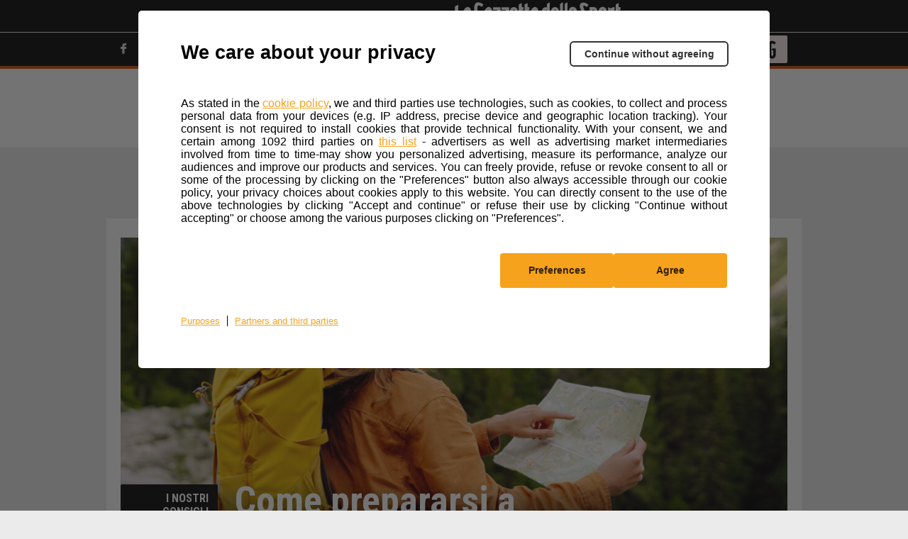

--- FILE ---
content_type: text/html; charset=UTF-8
request_url: https://www.trekking.it/i-nostri-consigli/pianificare-trekking-di-piu-giorni/
body_size: 20205
content:
<!doctype html>
<html lang="it-IT" class="no-js">
<head>
    <meta charset="UTF-8">
    <meta http-equiv="x-ua-compatible" content="ie=edge">
    <title>Come prepararsi a percorrere un cammino: le regole essenziali | Trekking.it</title>

    <link href="https://static2-trekking.gazzettaobjects.it/wp-content/themes/gazzetta-motori/img/icons/trekking/favicon.png?v=20251028164800"
          type="image/png" rel="icon">
    <link href="https://static2-trekking.gazzettaobjects.it/wp-content/themes/gazzetta-motori/img/icons/trekking/touch.png?v=20251028164800"
          rel="apple-touch-icon-precomposed">

    <meta http-equiv="X-UA-Compatible" content="IE=edge,chrome=1">
    <meta name="viewport" content="initial-scale=1, shrink-to-fit=no">

	    <script>
		
        var env = "prd";
        var tipologia = "articolo";
		
        var sezione = 'i-nostri-consigli';


        var hashtag = "cammini";
		        var global_WEB_ROOT_XML = "https://static2-trekking.gazzettaobjects.it/";
        var global_WEB_ROOT_IMG = "https://images2-trekking.gazzettaobjects.it/";
        var global_WEB_ROOT_CSS = "https://static2-trekking.gazzettaobjects.it/";
        var global_WEB_ROOT_JS = "https://static2-trekking.gazzettaobjects.it/";
        var device = "desktop";
    </script>
	<meta name='robots' content='index, follow, max-image-preview:large, max-snippet:-1, max-video-preview:-1' />

	<!-- This site is optimized with the Yoast SEO plugin v21.1 - https://yoast.com/wordpress/plugins/seo/ -->
	<meta name="description" content="Un cammino a tappe è un&#039;esperienza intesa, ma come va pianificato? a cosa dobbiamo prestare attenzione prima di partire? ne parliamo qui!" />
	<link rel="canonical" href="https://www.trekking.it/i-nostri-consigli/pianificare-trekking-di-piu-giorni/" />
	<meta property="og:locale" content="it_IT" />
	<meta property="og:type" content="article" />
	<meta property="og:title" content="Come prepararsi a percorrere un cammino: le regole essenziali | Trekking.it" />
	<meta property="og:description" content="Un cammino a tappe è un&#039;esperienza intesa, ma come va pianificato? a cosa dobbiamo prestare attenzione prima di partire? ne parliamo qui!" />
	<meta property="og:url" content="https://www.trekking.it/i-nostri-consigli/pianificare-trekking-di-piu-giorni/" />
	<meta property="og:site_name" content="Trekking.it" />
	<meta property="article:publisher" content="https://www.facebook.com/trekking.it/" />
	<meta property="article:published_time" content="2025-08-16T06:55:24+00:00" />
	<meta property="article:modified_time" content="2025-07-29T15:21:48+00:00" />
	<meta property="og:image" content="https://www.trekking.it/wp-content/uploads/2022/07/29/15/00/GettyImages-1756678605.jpg?v=184502" />
	<meta property="og:image:width" content="2121" />
	<meta property="og:image:height" content="1414" />
	<meta property="og:image:type" content="image/jpeg" />
	<meta name="author" content="Andrea Provini" />
	<meta name="twitter:card" content="summary_large_image" />
	<meta name="twitter:image" content="https://images2-trekking.gazzettaobjects.it/wp-content/uploads/2022/07/29/15/00/GettyImages-1756678605-528x328.jpg?v=184502" />
	<meta name="twitter:creator" content="@trekking_it" />
	<meta name="twitter:site" content="@trekking_it" />
	<meta name="twitter:label1" content="Written by" />
	<meta name="twitter:data1" content="Andrea Provini" />
	<meta name="twitter:label2" content="Est. reading time" />
	<meta name="twitter:data2" content="6 minutes" />
	<script type="application/ld+json" class="yoast-schema-graph">{"@context":"https://schema.org","@graph":[{"@type":"WebPage","@id":"https://www.trekking.it/i-nostri-consigli/pianificare-trekking-di-piu-giorni/","url":"https://www.trekking.it/i-nostri-consigli/pianificare-trekking-di-piu-giorni/","name":"Come prepararsi a percorrere un cammino: le regole essenziali | Trekking.it","isPartOf":{"@id":"https://www.trekking.it/#website"},"primaryImageOfPage":{"@id":"https://www.trekking.it/i-nostri-consigli/pianificare-trekking-di-piu-giorni/#primaryimage"},"image":{"@id":"https://www.trekking.it/i-nostri-consigli/pianificare-trekking-di-piu-giorni/#primaryimage"},"thumbnailUrl":"https://www.trekking.it/wp-content/uploads/2022/07/29/15/00/GettyImages-1756678605.jpg?v=184502","datePublished":"2025-08-16T06:55:24+00:00","dateModified":"2025-07-29T15:21:48+00:00","author":{"@id":"https://www.trekking.it/#/schema/person/e4553bd6b6b3412d82401065f1284046"},"description":"Un cammino a tappe è un'esperienza intesa, ma come va pianificato? a cosa dobbiamo prestare attenzione prima di partire? ne parliamo qui!","breadcrumb":{"@id":"https://www.trekking.it/i-nostri-consigli/pianificare-trekking-di-piu-giorni/#breadcrumb"},"inLanguage":"it-IT","potentialAction":[{"@type":"ReadAction","target":["https://www.trekking.it/i-nostri-consigli/pianificare-trekking-di-piu-giorni/"]}]},{"@type":"ImageObject","inLanguage":"it-IT","@id":"https://www.trekking.it/i-nostri-consigli/pianificare-trekking-di-piu-giorni/#primaryimage","url":"https://www.trekking.it/wp-content/uploads/2022/07/29/15/00/GettyImages-1756678605.jpg?v=184502","contentUrl":"https://www.trekking.it/wp-content/uploads/2022/07/29/15/00/GettyImages-1756678605.jpg?v=184502","width":2121,"height":1414,"caption":"The adventure begins! Beautiful woman traveler with a yellow backpack, holds a map, explores hiking trails in the mountains. The concept of travel, vacation."},{"@type":"BreadcrumbList","@id":"https://www.trekking.it/i-nostri-consigli/pianificare-trekking-di-piu-giorni/#breadcrumb","itemListElement":[{"@type":"ListItem","position":1,"name":"Home","item":"https://www.trekking.it/"},{"@type":"ListItem","position":2,"name":"Come prepararsi a percorrere un cammino: le regole essenziali"}]},{"@type":"WebSite","@id":"https://www.trekking.it/#website","url":"https://www.trekking.it/","name":"Trekking.it","description":"Vivere, scoprire e viaggiare","potentialAction":[{"@type":"SearchAction","target":{"@type":"EntryPoint","urlTemplate":"https://www.trekking.it/?s={search_term_string}"},"query-input":"required name=search_term_string"}],"inLanguage":"it-IT"},{"@type":"Person","@id":"https://www.trekking.it/#/schema/person/e4553bd6b6b3412d82401065f1284046","name":"Andrea Provini","image":{"@type":"ImageObject","inLanguage":"it-IT","@id":"https://www.trekking.it/#/schema/person/image/","url":"https://secure.gravatar.com/avatar/a9af00b0eda889643b334a8cbc508676?s=96&d=mm&r=g","contentUrl":"https://secure.gravatar.com/avatar/a9af00b0eda889643b334a8cbc508676?s=96&d=mm&r=g","caption":"Andrea Provini"},"url":"https://www.trekking.it/author/andrea-provini/"}]}</script>
	<!-- / Yoast SEO plugin. -->


<link rel='dns-prefetch' href='//components2.gazzettaobjects.it' />
<link rel='dns-prefetch' href='//static2-trekking.gazzettaobjects.it' />
<link rel='stylesheet' id='wp-block-library-css' href='https://static2-trekking.gazzettaobjects.it/wp-includes/css/dist/block-library/style.min.css?v=20251028164800' media='all' />
<style id='classic-theme-styles-inline-css' type='text/css'>
/*! This file is auto-generated */
.wp-block-button__link{color:#fff;background-color:#32373c;border-radius:9999px;box-shadow:none;text-decoration:none;padding:calc(.667em + 2px) calc(1.333em + 2px);font-size:1.125em}.wp-block-file__button{background:#32373c;color:#fff;text-decoration:none}
</style>
<style id='global-styles-inline-css' type='text/css'>
:root{--wp--preset--aspect-ratio--square: 1;--wp--preset--aspect-ratio--4-3: 4/3;--wp--preset--aspect-ratio--3-4: 3/4;--wp--preset--aspect-ratio--3-2: 3/2;--wp--preset--aspect-ratio--2-3: 2/3;--wp--preset--aspect-ratio--16-9: 16/9;--wp--preset--aspect-ratio--9-16: 9/16;--wp--preset--color--black: #000000;--wp--preset--color--cyan-bluish-gray: #abb8c3;--wp--preset--color--white: #ffffff;--wp--preset--color--pale-pink: #f78da7;--wp--preset--color--vivid-red: #cf2e2e;--wp--preset--color--luminous-vivid-orange: #ff6900;--wp--preset--color--luminous-vivid-amber: #fcb900;--wp--preset--color--light-green-cyan: #7bdcb5;--wp--preset--color--vivid-green-cyan: #00d084;--wp--preset--color--pale-cyan-blue: #8ed1fc;--wp--preset--color--vivid-cyan-blue: #0693e3;--wp--preset--color--vivid-purple: #9b51e0;--wp--preset--gradient--vivid-cyan-blue-to-vivid-purple: linear-gradient(135deg,rgba(6,147,227,1) 0%,rgb(155,81,224) 100%);--wp--preset--gradient--light-green-cyan-to-vivid-green-cyan: linear-gradient(135deg,rgb(122,220,180) 0%,rgb(0,208,130) 100%);--wp--preset--gradient--luminous-vivid-amber-to-luminous-vivid-orange: linear-gradient(135deg,rgba(252,185,0,1) 0%,rgba(255,105,0,1) 100%);--wp--preset--gradient--luminous-vivid-orange-to-vivid-red: linear-gradient(135deg,rgba(255,105,0,1) 0%,rgb(207,46,46) 100%);--wp--preset--gradient--very-light-gray-to-cyan-bluish-gray: linear-gradient(135deg,rgb(238,238,238) 0%,rgb(169,184,195) 100%);--wp--preset--gradient--cool-to-warm-spectrum: linear-gradient(135deg,rgb(74,234,220) 0%,rgb(151,120,209) 20%,rgb(207,42,186) 40%,rgb(238,44,130) 60%,rgb(251,105,98) 80%,rgb(254,248,76) 100%);--wp--preset--gradient--blush-light-purple: linear-gradient(135deg,rgb(255,206,236) 0%,rgb(152,150,240) 100%);--wp--preset--gradient--blush-bordeaux: linear-gradient(135deg,rgb(254,205,165) 0%,rgb(254,45,45) 50%,rgb(107,0,62) 100%);--wp--preset--gradient--luminous-dusk: linear-gradient(135deg,rgb(255,203,112) 0%,rgb(199,81,192) 50%,rgb(65,88,208) 100%);--wp--preset--gradient--pale-ocean: linear-gradient(135deg,rgb(255,245,203) 0%,rgb(182,227,212) 50%,rgb(51,167,181) 100%);--wp--preset--gradient--electric-grass: linear-gradient(135deg,rgb(202,248,128) 0%,rgb(113,206,126) 100%);--wp--preset--gradient--midnight: linear-gradient(135deg,rgb(2,3,129) 0%,rgb(40,116,252) 100%);--wp--preset--font-size--small: 13px;--wp--preset--font-size--medium: 20px;--wp--preset--font-size--large: 36px;--wp--preset--font-size--x-large: 42px;--wp--preset--spacing--20: 0.44rem;--wp--preset--spacing--30: 0.67rem;--wp--preset--spacing--40: 1rem;--wp--preset--spacing--50: 1.5rem;--wp--preset--spacing--60: 2.25rem;--wp--preset--spacing--70: 3.38rem;--wp--preset--spacing--80: 5.06rem;--wp--preset--shadow--natural: 6px 6px 9px rgba(0, 0, 0, 0.2);--wp--preset--shadow--deep: 12px 12px 50px rgba(0, 0, 0, 0.4);--wp--preset--shadow--sharp: 6px 6px 0px rgba(0, 0, 0, 0.2);--wp--preset--shadow--outlined: 6px 6px 0px -3px rgba(255, 255, 255, 1), 6px 6px rgba(0, 0, 0, 1);--wp--preset--shadow--crisp: 6px 6px 0px rgba(0, 0, 0, 1);}:where(.is-layout-flex){gap: 0.5em;}:where(.is-layout-grid){gap: 0.5em;}body .is-layout-flex{display: flex;}.is-layout-flex{flex-wrap: wrap;align-items: center;}.is-layout-flex > :is(*, div){margin: 0;}body .is-layout-grid{display: grid;}.is-layout-grid > :is(*, div){margin: 0;}:where(.wp-block-columns.is-layout-flex){gap: 2em;}:where(.wp-block-columns.is-layout-grid){gap: 2em;}:where(.wp-block-post-template.is-layout-flex){gap: 1.25em;}:where(.wp-block-post-template.is-layout-grid){gap: 1.25em;}.has-black-color{color: var(--wp--preset--color--black) !important;}.has-cyan-bluish-gray-color{color: var(--wp--preset--color--cyan-bluish-gray) !important;}.has-white-color{color: var(--wp--preset--color--white) !important;}.has-pale-pink-color{color: var(--wp--preset--color--pale-pink) !important;}.has-vivid-red-color{color: var(--wp--preset--color--vivid-red) !important;}.has-luminous-vivid-orange-color{color: var(--wp--preset--color--luminous-vivid-orange) !important;}.has-luminous-vivid-amber-color{color: var(--wp--preset--color--luminous-vivid-amber) !important;}.has-light-green-cyan-color{color: var(--wp--preset--color--light-green-cyan) !important;}.has-vivid-green-cyan-color{color: var(--wp--preset--color--vivid-green-cyan) !important;}.has-pale-cyan-blue-color{color: var(--wp--preset--color--pale-cyan-blue) !important;}.has-vivid-cyan-blue-color{color: var(--wp--preset--color--vivid-cyan-blue) !important;}.has-vivid-purple-color{color: var(--wp--preset--color--vivid-purple) !important;}.has-black-background-color{background-color: var(--wp--preset--color--black) !important;}.has-cyan-bluish-gray-background-color{background-color: var(--wp--preset--color--cyan-bluish-gray) !important;}.has-white-background-color{background-color: var(--wp--preset--color--white) !important;}.has-pale-pink-background-color{background-color: var(--wp--preset--color--pale-pink) !important;}.has-vivid-red-background-color{background-color: var(--wp--preset--color--vivid-red) !important;}.has-luminous-vivid-orange-background-color{background-color: var(--wp--preset--color--luminous-vivid-orange) !important;}.has-luminous-vivid-amber-background-color{background-color: var(--wp--preset--color--luminous-vivid-amber) !important;}.has-light-green-cyan-background-color{background-color: var(--wp--preset--color--light-green-cyan) !important;}.has-vivid-green-cyan-background-color{background-color: var(--wp--preset--color--vivid-green-cyan) !important;}.has-pale-cyan-blue-background-color{background-color: var(--wp--preset--color--pale-cyan-blue) !important;}.has-vivid-cyan-blue-background-color{background-color: var(--wp--preset--color--vivid-cyan-blue) !important;}.has-vivid-purple-background-color{background-color: var(--wp--preset--color--vivid-purple) !important;}.has-black-border-color{border-color: var(--wp--preset--color--black) !important;}.has-cyan-bluish-gray-border-color{border-color: var(--wp--preset--color--cyan-bluish-gray) !important;}.has-white-border-color{border-color: var(--wp--preset--color--white) !important;}.has-pale-pink-border-color{border-color: var(--wp--preset--color--pale-pink) !important;}.has-vivid-red-border-color{border-color: var(--wp--preset--color--vivid-red) !important;}.has-luminous-vivid-orange-border-color{border-color: var(--wp--preset--color--luminous-vivid-orange) !important;}.has-luminous-vivid-amber-border-color{border-color: var(--wp--preset--color--luminous-vivid-amber) !important;}.has-light-green-cyan-border-color{border-color: var(--wp--preset--color--light-green-cyan) !important;}.has-vivid-green-cyan-border-color{border-color: var(--wp--preset--color--vivid-green-cyan) !important;}.has-pale-cyan-blue-border-color{border-color: var(--wp--preset--color--pale-cyan-blue) !important;}.has-vivid-cyan-blue-border-color{border-color: var(--wp--preset--color--vivid-cyan-blue) !important;}.has-vivid-purple-border-color{border-color: var(--wp--preset--color--vivid-purple) !important;}.has-vivid-cyan-blue-to-vivid-purple-gradient-background{background: var(--wp--preset--gradient--vivid-cyan-blue-to-vivid-purple) !important;}.has-light-green-cyan-to-vivid-green-cyan-gradient-background{background: var(--wp--preset--gradient--light-green-cyan-to-vivid-green-cyan) !important;}.has-luminous-vivid-amber-to-luminous-vivid-orange-gradient-background{background: var(--wp--preset--gradient--luminous-vivid-amber-to-luminous-vivid-orange) !important;}.has-luminous-vivid-orange-to-vivid-red-gradient-background{background: var(--wp--preset--gradient--luminous-vivid-orange-to-vivid-red) !important;}.has-very-light-gray-to-cyan-bluish-gray-gradient-background{background: var(--wp--preset--gradient--very-light-gray-to-cyan-bluish-gray) !important;}.has-cool-to-warm-spectrum-gradient-background{background: var(--wp--preset--gradient--cool-to-warm-spectrum) !important;}.has-blush-light-purple-gradient-background{background: var(--wp--preset--gradient--blush-light-purple) !important;}.has-blush-bordeaux-gradient-background{background: var(--wp--preset--gradient--blush-bordeaux) !important;}.has-luminous-dusk-gradient-background{background: var(--wp--preset--gradient--luminous-dusk) !important;}.has-pale-ocean-gradient-background{background: var(--wp--preset--gradient--pale-ocean) !important;}.has-electric-grass-gradient-background{background: var(--wp--preset--gradient--electric-grass) !important;}.has-midnight-gradient-background{background: var(--wp--preset--gradient--midnight) !important;}.has-small-font-size{font-size: var(--wp--preset--font-size--small) !important;}.has-medium-font-size{font-size: var(--wp--preset--font-size--medium) !important;}.has-large-font-size{font-size: var(--wp--preset--font-size--large) !important;}.has-x-large-font-size{font-size: var(--wp--preset--font-size--x-large) !important;}
:where(.wp-block-post-template.is-layout-flex){gap: 1.25em;}:where(.wp-block-post-template.is-layout-grid){gap: 1.25em;}
:where(.wp-block-columns.is-layout-flex){gap: 2em;}:where(.wp-block-columns.is-layout-grid){gap: 2em;}
:root :where(.wp-block-pullquote){font-size: 1.5em;line-height: 1.6;}
</style>
<link rel='stylesheet' id='css-player-fe-css' href='https://static2-trekking.gazzettaobjects.it/wp-content/plugins/rcs_vam_video/classes/../assets/css/player.css?v=20251028164759' media='all' />
<link rel='stylesheet' id='foglia-desktop-css' href='https://components2.gazzettaobjects.it/rcs_gaz_verticali-motori-layout/v1/css/pages/trekking/foglia.css?v=cd67f7e6e65b2b95ebd90f333b44e338' media='' />
<script nomodule type="text/javascript" src="https://components2.gazzettaobjects.it/rcs_orchestrator/v3/index.legacy.min.js"></script><script type="text/javascript" src="https://components2.gazzettaobjects.it/rcs_orchestrator/v3/index.min.js"></script> 
        <script type="text/javascript">
            if (window.innerWidth <= 1440) {
                document.addEventListener('eventloadedTlDFP', function() {
                    document.querySelector('#l-main .wrapper').style.cssText = 'padding-left: 0.3em!important; padding-right: 0.3em!important';
                });
            }
        </script>
                <script>
            window.DeviceVideo = 'desktop';
        </script>
            <script type="application/ld+json">
        {
            "@context": "https://schema.org",
            "@type": "NewsArticle",
            "mainEntityOfPage":
            { 
                "@type": "WebPage",
                "@id": "https://www.trekking.it/i-nostri-consigli/pianificare-trekking-di-piu-giorni/" 
            },
            "headline": "Come prepararsi a percorrere un cammino: le regole essenziali",
            "image": "https://www.trekking.it/wp-content/uploads/2022/07/29/15/00/GettyImages-1756678605.jpg?v=184502",
            "datePublished": "2025-08-16GMT+020008:55:24",
            "dateModified": "2025-07-29GMT+020017:21:48",
            "author": 
            { 
                "@type": "Person", 
                "name": "Andrea Provini" 
            },
            "publisher": 
            {
                "@type": "Organization",
                "name": "Trekking",
                "logo":
                { 
                    "@type": "ImageObject", 
                    "url": "https://components2.gazzettaobjects.it/rcs_gaz_verticali-motori-layout/v1/assets/img/loghi/png/logo-trekking-large-inv.png" 
                }
            }
        }
    </script>
	<link rel="amphtml" href="https://www.trekking.it/i-nostri-consigli/pianificare-trekking-di-piu-giorni/?amp=1">	<script type="text/javascript">
				        RCSAD_listpos = 'Position1,TopLeft,Frame1,Frame2,Bottom1';
		    </script>
	
    <script type="text/javascript">

		
		        RCSAD_sitepage = 'gazzetta.it/sport-praticati/trekking';
		    </script>
	    <script type="text/javascript">
        var config = {
        getFlavor: function(){
            return  'desktop';
        },
        components: [
            {
    type: 'module',
    src: 'Gmotori/Global',
    type_: 'ext',
    src_: 'http://localhost:3002/index.js',
    priority: 1,
    events: [
        {
            target: document,
            eventName: 'DOMContentLoaded'
        }

    ],
    callback: function() {
        console.log('MenuSticky, Siema & Lazyload features loaded!');
    }
},
{
    type: 'ext',
    src: 'https://components2.gazzettaobjects.it/rcs_gaz_bookmarks/v1/index.min.js',
    priority: 4,
    events: [
        {
            target: window,
            eventName: 'load'
        }

    ],
    callback: function() {
        var myComponent = new RcsGazBookmarks('.bookmarks');
        myComponent.render();
    }
},
{
  type: 'ext',
  src: 'https://components2.gazzettaobjects.it/rcs_gaz_userauth/v1/index.min.js',
  src_: 'http://localhost:3002/index.js',
  priority: 1,
  events: [
      {
          target: window,
          eventName: 'load'
      }
  ],
  callback: function() {
       var myComponent = new RcsGazUserauth();
       myComponent.render();
   }
},
{
  type: 'ext',
  src: 'https://components2.gazzettaobjects.it/rcs_gaz_social-bar/v1/index.min.js',
  src_: 'http://localhost:3002/index.js',
  priority: 1,
  events: [
      {
          target: window,
          eventName: 'load'
      }
  ],
  callback: function() {
       var myComponent = new RcsGazSocialBar();
       myComponent.render();
   }
},
{
    type: 'module',
    src: 'Gmotori/FilterScroll',
    priority: 6,
    events: [
        {
            target: window,
            eventName: 'load'
        }
    ]
},
{
    type: 'module',
    src: 'Gmotori/CaptionImagePost',
    priority: 2,
    events: [
        {
            target: window,
            eventName: 'load'
        }
    ]
},
{
    type: 'module',
    src: 'Gmotori/Comments/SwitcherPost',
    priority: 3,
    events: [
        {
            target: window,
            eventName: 'load'
        }
    ]
},
{
    type: 'module',
    src: 'Gmotori/Comments/CountPost',
    priority: 3,
    events: [
        {
            target: window,
            eventName: 'load'
        }
    ]
},
{
    type: 'module',
    src: 'Gmotori/FontSizeSwitch',
    flavors: ['mobile'],
    priority: 4,
    events: [
        {
            target: window,
            eventName: 'load'
        }
    ]
},
{
    type: 'module',
    src: 'Gazzetta/ReadMoreAdv',
    flavors: ['mobile'],
    priority: 5,
    events: [
        {
            target: window,
            eventName: 'load'
        }
    ]
}        ]
        };
        var rcsOrchestrator = new RcsOrchestrator(config);
        rcsOrchestrator.load();
    </script>
<link rel="icon" href="https://www.trekking.it/wp-content/uploads/2022/11/07/16/00/cropped-OMINIDI-copia-32x32.jpg?v=158296" sizes="32x32" />
<link rel="icon" href="https://www.trekking.it/wp-content/uploads/2022/11/07/16/00/cropped-OMINIDI-copia-192x192.jpg?v=158296" sizes="192x192" />
<link rel="apple-touch-icon" href="https://www.trekking.it/wp-content/uploads/2022/11/07/16/00/cropped-OMINIDI-copia-180x180.jpg?v=158296" />
<meta name="msapplication-TileImage" content="https://www.trekking.it/wp-content/uploads/2022/11/07/16/00/cropped-OMINIDI-copia-270x270.jpg?v=158296" />
        <script type="text/javascript">
            window._taboola = window._taboola || [];
            _taboola.push({article:'auto'});
            !function (e, f, u, i) {
                if (!document.getElementById(i)){
                    e.async = 1;
                    e.src = u;
                    e.id = i;
                    f.parentNode.insertBefore(e, f);
                }
            }(document.createElement('script'),
                document.getElementsByTagName('script')[0],
                '//cdn.taboola.com/libtrc/rcs-gazzettaactive-trekking/loader.js',
                'tb_loader_script');
            if(window.performance && typeof window.performance.mark == 'function')
            {window.performance.mark('tbl_ic');}
        </script>
            <link href="https://fonts.googleapis.com/css?family=Lato,400,700|Roboto+Condensed:400,700|Roboto:400,500,700"
          rel="stylesheet">

	<meta property="og:uuid" content="131709"/>	
		<script async src="https://securepubads.g.doubleclick.net/tag/js/gpt.js"></script>

		<!-- Facebook Pixel Code -->
		<script>
		!function(f,b,e,v,n,t,s)
		{if(f.fbq)return;n=f.fbq=function(){n.callMethod?
		n.callMethod.apply(n,arguments):n.queue.push(arguments)};
		if(!f._fbq)f._fbq=n;n.push=n;n.loaded=!0;n.version='2.0';
		n.queue=[];t=b.createElement(e);t.async=!0;
		t.src=v;s=b.getElementsByTagName(e)[0];
		s.parentNode.insertBefore(t,s)}(window, document,'script',
		'https://urldefense.com/v3/__https://connect.facebook.net/en_US/fbevents.js__;!!GgY6cLU_GgY!GFMEvOqH2x6pBHaluvWVU8Pc1qdMevO12rTLJ2c27isPT9kwqiTqPCXG4NkSC3OI9qMa$ ');
		fbq('init', '199859315587239');
		fbq('track', 'PageView');
		</script>
		<noscript><img height="1" width="1" style="display:none"
		src="https://urldefense.com/v3/__https://www.facebook.com/tr?id=199859315587239&ev=PageView&noscript=1__;!!GgY6cLU_GgY!GFMEvOqH2x6pBHaluvWVU8Pc1qdMevO12rTLJ2c27isPT9kwqiTqPCXG4NkSC6cW-Tco$ "
		/></noscript>
		<!-- End Facebook Pixel Code -->


	<!-- Chartbeat -->
	<script type="text/javascript">
		var v_chartbeat = true;
		var _sf_async_config = _sf_async_config || {};
		/** CONFIGURATION START **/
		_sf_async_config.uid = 48229 /** CHANGE TO YOUR CHARTBEAT ACCOUNT ID **/
		_sf_async_config.domain = 'trekking.it'; /** CHANGE THIS **/
		_sf_async_config.flickerControl = false;
		_sf_async_config.useCanonical = true;
		_sf_async_config.autoDetect = false;
		/** CONFIGURATION END **/
		var _sf_startpt = (new Date()).getTime();
	</script>

</head>

<body class="post-template-default single single-post postid-131709 single-format-standard pianificare-trekking-di-piu-giorni">

    <script type="text/javascript">
        var utag_data = {}
		    </script>
						<script type="text/javascript" src="//tags.tiqcdn.com/utag/rcsmedia/active.gazzetta/prod/utag.js"></script>
			
    <div id="rcsad_Position1" style="display:none">
        <script type="text/javascript">
            if (window.googletag) {
                googletag.cmd.push(function () {
                    googletag.display('rcsad_Position1');
                });
            }
        </script>
    </div>
	
<!-- wrapper -->

<header id="l-header">
	<!-- component box sponsor-->
<div class="box-sponsor">
    <div class="container">
        <div class="box-sponsor-content">
                <span class="fxr-center-center">Questo sito contribuisce alla audience de
                                    <span class="logo" href="https://gazzetta.it"></span>
                                </span>
        </div>
    </div>
</div>
<!-- end component box sponsor --><!-- component secondary-nav-->
<div class="box-secondary-nav">
    <div class="container">
        <div class="box-secondary-nav-content fxr-between-center">
            <nav class="left-link">
                <ul class="fxr-center-center">
					                        <li class="fxr-inline-left-center"><a target="_blank" href="https://www.facebook.com/trekking.it/"><span
                                        class="icon-gmotori-facebook-logo fa-1x"></span></a></li>
										                        <li class="fxr-inline-left-center"><a target="_blank"
                                                              href="https://twitter.com/trekking_it"><span
                                        class="icon-gmotori-Twitter-min fa-1x"></span></a></li>
										                        <li class="fxr-inline-left-center"><a target="_blank"
                                                              href="https://www.youtube.com/user/Outdoortvit"><span
                                        class="icon-gmotori-youtube fa-1x"></span></a></li>
										                        <li class="fxr-inline-left-center"><a target="_blank"
                                                              href="https://www.instagram.com/trekking.it/"><span
                                        class="icon-gmotori-Instagram fa-1x"></span></a></li>
																									
					                        <li class="fxr-inline-left-center"><a target="_blank" href="https://t.me/trekking_it"><span
                                        class="icon-gmotori-telegram fa-1x"></span></a></li>
					
                    
                </ul>
            </nav>
            <nav class="right-link">
                <ul class="fxr-center-center">
                    <li class="fxr-inline-left-center"><a class="is-capitalized"
                                                          href="https://www.trekking.it/accedi"
                                                          id="accedi"> Accedi <span
                                    class="icon-gmotori-indicator-down arrow-down-logo is-hidden"></span></a></li>
                    <li class="fxr-inline-left-center"><a><span class="icon-gmotori-Search_lens fa-1-5x"></span></a>
                        <div class="search-nav is-hidden">
                            <div class="search-nav-content">
                                <form role="search" method="get" id="searchform" action="https://www.trekking.it/">
                                    <div class="input-search-box fxr-between-center">
                                        <input type="text" placeholder="Cerca" value="" name="s" id="s"/>
                                        <button type="submit" style="cursor:pointer;"><span
                                                    class="icon-gmotori-Search_lens fa-1-5x"></span></button>
                                    </div>
                                    <div class="error-search-text is-hidden" style="color: black; padding-top: 10px;">Per iniziare la ricerca inserisci almeno tre caratteri</div>
                                </form>
                            </div>
                        </div>
                    </li>
                                        <li class="fxr-inline-left-center"><a class="logo-gazzetta" href="https://www.gazzetta.it/active/"
                                                          target="_blank"> <span
                                    class="icon-gmotori-G fa-2x"></span> </a></li>
                </ul>
            </nav>
        </div>
        <div class="box-secondary-nav-content fxr-between-center">
            <nav class="left-link"></nav>
            <nav class="right-link">
                <div class="container"
                     style="position: absolute; z-index: 99999; background: black; color: white; width: 180px; right: 49px;">
                    <ul class="menu_login_profilo_nascosto" style='display: none'>
                        <li class="normalUser"><a class="checkLocation" href="/il-tuo-profilo?update=1" id="modProfilo">Modifica
                                Profilo</a></li>
                        <li class="normalUser"><a class="checkLocation" href="/le-tue-preferenze" id="prefProfilo">Preferenze
                                Profilo</a></li>
                        <li class="normalUser"><a class="checkLocation" href="/aggiorna-password" id="resetPwd">Reimposta
                                Password</a></li>
                        <li class="normalUser"><a class="logout goLogout">Esci</a></li>
                    </ul>
                </div>
            </nav>
        </div>
    </div>
</div>
<!-- end component secondary-nav --><!-- component primary-nav column -->
<div class="box-primary-nav">
    <div class="container">
        <div class="box-primary-nav-content is-column">
            <a href="https://www.trekking.it" class="logo">
                <img src="https://components2.gazzettaobjects.it/rcs_gaz_verticali-motori-layout/v1/assets/img/loghi/logo-trekking-large.svg?v=f78a0a33833299ff88a99bc815215755" alt="Logo Trekking.it" />
            </a>
            <nav class="left-link is-uppercase">
            <ul class="jcdjnfdsjk"><li class="menu-item menu-item-type-post_type menu-item-object-page menu-item-home menu-item-15 fxr-inline-left-center"><a data-anchor="www.trekking.it"  href="https://www.trekking.it/"rel="15">Home</a></li>
<li class="menu-item menu-item-type-taxonomy menu-item-object-category menu-item-has-children menu-item-35891 fxr-inline-left-center"><a data-anchor="news"  href="https://www.trekking.it/news/"rel="35891">News</a><div rel="35891" class="sub-nav is-hidden"><div class="sub-nav-content"><div class="columns"><div class="column is-3"><div class="link-content"><ul><li><a data-anchor="focus"  href="https://www.trekking.it/news/focus/">Notizie in Evidenza</a></li>
<li><a data-anchor="eventi"  href="https://www.trekking.it/news/eventi/">Appuntamenti e Iniziative</a></li>
</li>
</ul></div></div></div></div>
					<div class="sub-nav-footer">
						<h4>Altre notizie NEWS da non perdere</h4>
						<div class="box-hashtag is-marginless">
							<div class="box-hashtag-content">
								<ul class="fxr-left-center"><li  class="is-uppercase"><a data-anchor="" href="/tag/itinerari">#itinerari</a></li><li  class="is-uppercase"><a data-anchor="" href="/tag/outdoor">#outdoor</a></li><li  class="is-uppercase"><a data-anchor="" href="/tag/wikiloc">#wikiloc</a></li></ul>
							</div>
						</div>
					</div></div><li class="menu-item menu-item-type-taxonomy menu-item-object-category menu-item-161370 fxr-inline-left-center"><a data-anchor="cammini"  href="https://www.trekking.it/cammini/"rel="161370">Cammini</a></li>
<li class="menu-item menu-item-type-taxonomy menu-item-object-category menu-item-has-children menu-item-122827 fxr-inline-left-center"><a data-anchor="itinerari"  href="https://www.trekking.it/itinerari/"rel="122827">Itinerari</a><div rel="122827" class="sub-nav is-hidden"><div class="sub-nav-content"><div class="columns"><div class="column is-3"><div class="link-content"><ul><li><a data-anchor="escursioni-in-abruzzo"  href="https://www.trekking.it/itinerari/escursioni-in-abruzzo/">Itinerari Abruzzo</a></li>
<li><a data-anchor="escursioni-in-basilicata"  href="https://www.trekking.it/itinerari/escursioni-in-basilicata/">Itinerari Basilicata</a></li>
<li><a data-anchor="escursioni-in-campania"  href="https://www.trekking.it/itinerari/escursioni-in-campania/">Itinerari Campania</a></li>
<li><a data-anchor="escursioni-in-calabria"  href="https://www.trekking.it/itinerari/escursioni-in-calabria/">Itinerari Calabria</a></li>
<li><a data-anchor="escursioni-in-emilia-romagna"  href="https://www.trekking.it/itinerari/escursioni-in-emilia-romagna/">Itinerari Emilia Romagna</a></li>
</ul></div></div><div class="column is-3"><div class="link-content"><ul><li><a data-anchor="escursioni-friuli-venezia-giulia"  href="https://www.trekking.it/itinerari/escursioni-friuli-venezia-giulia/">Itinerari Friuli Venezia Giulia</a></li>
<li><a data-anchor="escursioni-nel-lazio"  href="https://www.trekking.it/itinerari/escursioni-nel-lazio/">Itinerari Lazio</a></li>
<li><a data-anchor="escursioni-in-liguria"  href="https://www.trekking.it/itinerari/escursioni-in-liguria/">Itinerari Liguria</a></li>
<li><a data-anchor="escursioni-in-lombardia"  href="https://www.trekking.it/itinerari/escursioni-in-lombardia/">Itinerari Lombardia</a></li>
<li><a data-anchor="escursioni-marche"  href="https://www.trekking.it/itinerari/escursioni-marche/">Itinerari Marche</a></li>
</ul></div></div><div class="column is-3"><div class="link-content"><ul><li><a data-anchor="escursioni-in-molise"  href="https://www.trekking.it/itinerari/escursioni-in-molise/">Itinerari Molise</a></li>
<li><a data-anchor="escursioni-piemonte"  href="https://www.trekking.it/itinerari/escursioni-piemonte/">Itinerari Piemonte</a></li>
<li><a data-anchor="escursioni-in-puglia"  href="https://www.trekking.it/itinerari/escursioni-in-puglia/">Itinerari Puglia</a></li>
<li><a data-anchor="escursioni-in-sardegna"  href="https://www.trekking.it/itinerari/escursioni-in-sardegna/">Itinerari Sardegna</a></li>
<li><a data-anchor="escursioni-in-sicilia"  href="https://www.trekking.it/itinerari/escursioni-in-sicilia/">Itinerari Sicilia</a></li>
</ul></div></div><div class="column is-3"><div class="link-content"><ul><li><a data-anchor="escursioni-in-toscana"  href="https://www.trekking.it/itinerari/escursioni-in-toscana/">Itinerari Toscana</a></li>
<li><a data-anchor="escursioni-in-trentino-alto-adige"  href="https://www.trekking.it/itinerari/escursioni-in-trentino-alto-adige/">Itinerari Trentino Alto Adige</a></li>
<li><a data-anchor="escursioni-umbria"  href="https://www.trekking.it/itinerari/escursioni-umbria/">Itinerari Umbria</a></li>
<li><a data-anchor="escursioni-veneto"  href="https://www.trekking.it/itinerari/escursioni-veneto/">Itinerari Veneto</a></li>
<li><a data-anchor="escursioni-in-valle-daosta"  href="https://www.trekking.it/itinerari/escursioni-in-valle-daosta/">Itinerari Valle d&#8217;Aosta</a></li>
</li>
</ul></div></div></div></div>
					<div class="sub-nav-footer">
						<h4>Altre notizie ITINERARI da non perdere</h4>
						<div class="box-hashtag is-marginless">
							<div class="box-hashtag-content">
								<ul class="fxr-left-center"><li  class="is-uppercase"><a data-anchor="" href="/tag/ciaspole">#ciaspole</a></li><li  class="is-uppercase"><a data-anchor="" href="/tag/inverno">#inverno</a></li></ul>
							</div>
						</div>
					</div></div><li class="menu-item menu-item-type-taxonomy menu-item-object-category current-post-ancestor current-menu-parent current-post-parent menu-item-35877 fxr-inline-left-center"><a data-anchor="i-nostri-consigli"  href="https://www.trekking.it/i-nostri-consigli/" class="" rel="35877">I nostri consigli</a></li>
<li class="menu-item menu-item-type-taxonomy menu-item-object-category menu-item-35905 fxr-inline-left-center"><a data-anchor="salute-e-benessere"  href="https://www.trekking.it/salute-e-benessere/"rel="35905">Salute e Benessere</a></li>
<li class="menu-item menu-item-type-taxonomy menu-item-object-category menu-item-has-children menu-item-35859 fxr-inline-left-center"><a data-anchor="abbigliamento-e-attrezzature"  href="https://www.trekking.it/abbigliamento-e-attrezzature/"rel="35859">Abbigliamento e Attrezzature</a><div rel="35859" class="sub-nav is-hidden"><div class="sub-nav-content"><div class="columns"><div class="column is-3"><div class="link-content"><ul><li><a data-anchor="giacche-impermeabili"  href="https://www.trekking.it/abbigliamento-e-attrezzature/giacche-impermeabili/">Giacche Impermeabili</a></li>
<li><a data-anchor="maglie-termiche"  href="https://www.trekking.it/abbigliamento-e-attrezzature/maglie-termiche/">Maglie Termiche</a></li>
<li><a data-anchor="pantaloni-da-trekking"  href="https://www.trekking.it/abbigliamento-e-attrezzature/pantaloni-da-trekking/">Pantaloni da Trekking</a></li>
<li><a data-anchor="scarpe-da-trekking"  href="https://www.trekking.it/abbigliamento-e-attrezzature/scarpe-da-trekking/">Scarpe da Trekking</a></li>
<li><a data-anchor="t-shirt-sportive"  href="https://www.trekking.it/abbigliamento-e-attrezzature/t-shirt-sportive/">T-Shirt da Trekking</a></li>
</ul></div></div><div class="column is-3"><div class="link-content"><ul><li><a data-anchor="attrezzature-tecniche"  href="https://www.trekking.it/abbigliamento-e-attrezzature/attrezzature-tecniche/">Attrezzatura da Trekking</a></li>
</li>
</ul>            </nav>
        </div>
        <div class="box-primary-nav-content fxr-between-center">
            <nav class="left-link"></nav>
            <nav class="right-link">
                <div class="container" style="position: absolute;z-index: 99999;background: #383838;color: white;width: 180px;left: 761px; height:auto; max-height: unset;">
                    <ul class="menu_login_profilo_nascosto" style="display: none;padding-right: 0.625em;padding-left: 0.625em;padding-top: 11px;font-size: 13px;/* font-weight: 400 !important; *//* line-height: 27px; */">
                        <li class="normalUser"><a class="checkLocation" href="/il-tuo-profilo?update=1" id="modProfilo">Modifica Profilo</a></li>              
                        <li class="normalUser"><a class="checkLocation" href="/le-tue-preferenze" id="prefProfilo">Preferenze Profilo</a></li>
                        <li class="normalUser" style="
"><a class="checkLocation" href="/aggiorna-password" id="resetPwd">Reimposta Password</a></li>
                        <li class="normalUser" style="
    padding-top: .5em;
    padding-bottom: -3.75em;
"><a class="logout goLogout">Esci</a></li>
                    </ul>
                </div>
            </nav>
        </div>
    </div>
</div>
<!-- end component primary-nav -->
<!-- component tertiary-nav -->

<div class="box-tertiary-nav is-white" style="display:none;">
    <div class="container">
        <div class="box-tertiary-nav-content fxr-between-center">
            <div class="left-link fxr-center-center">
                <a href="https://www.trekking.it" class="logo">
                    <img src="https://components2.gazzettaobjects.it/rcs_gaz_verticali-motori-layout/v1/assets/img/loghi/logo-trekking-small.svg?v=c3f5e3677ece7aa39d7cb4e40b837e22" alt="Logo Trekking.it" />
                </a>
                <h4 class="">Come prepararsi a percorrere un cammino: le regole essenziali</h4>
            </div>
            <div class="right-link fxr-center-center">
                <ul class="fxr-center-center ">
                    <li class="fxr-inline-left-center">
                        <a class="" href="#"><span class="icon-gmotori-bookmark-empty fa-2x bookmarks"></span></a>
                    </li>
                    <li class="fxr-inline-left-center" data-social="fb">
                        <a><span class="icon-gmotori-facebook-circle fa-2x"></span></a>
                    </li>
                    <li class="fxr-inline-left-center" data-social="tw">
                        <a><span class="icon-gmotori-twitter fa-2x"></span></a>
                    </li>
                    <li class="fxr-inline-left-center" data-social="more-header">
                        <a><span class="icon-gmotori-more fa-2x"></span></a>
                    </li>
                </ul>
            </div>
        </div>
    </div>
    <span class="line "></span>
</div>
<!-- end component tertiary-nav --></header>
<!-- /header --><div class="rcsad_TopLeft" style="min-height:100px">
    <div id="rcsad_TopLeft" class="hiddenTop" style="display:none" >
        <script type="text/javascript">
            if (window.googletag) {
                googletag.cmd.push(function () {
                    googletag.display('rcsad_TopLeft');
                });
            }
        </script>
    </div>
</div>    <main id="l-main">
		            <div class="wrapper">
				<div class="container">
				
    <!-- section header article -->
    <section class="header-article">
        <!-- component three col -->
<div class="block-header is-marginless">
    <div class="block-header-header">
        <figure>
                        <img src="https://images2-trekking.gazzettaobjects.it/wp-content/uploads/2022/07/29/15/00/GettyImages-1756678605-1080x611.jpg?v=184502" alt="" />
                        </figure>
    </div>
    <div class="block-header-content is-absolute">
        <div class="columns">
            <div class="column is-2">
                <div class="left-content fxc-between-right">
                                            <div class="section has-background is-black has-text-right fxc-top-right">
                            <a class="" href="/i-nostri-consigli/"><span class="is-uppercase is-white has-pd-right">I nostri consigli</span></a>                            <a class="" href="/tag/trekking-plurigiornaliero/"><span class="is-uppercase is-white">#trekking plurigiornaliero</span></a>                        </div>
                                        <div class="actions">
                        <!-- <a href=""> <span class="icon-gmotori-bookmark-empty fa-2x bookmarks"></span></a> -->
                    </div>
                </div>
            </div>
            <div class="column is-7">
                <div class="center-content">
                    <header>
                        <div class="title">
                            <h1 class="is-white is-large">Come prepararsi a percorrere un cammino: le regole essenziali</h1>
                        </div>
                    </header>
                </div>
            </div>
            <div class="column is-3">
                <div class="right-content fxc-between-right">
                    <div class="information has-text-right big" ><div class="fxc-top-right is-hidden">
                    <span class="icon-gmotori-close fa-1x"></span><p>The adventure begins! Beautiful woman traveler with a yellow backpack, holds a map, explores hiking trails in the mountains. The concept of travel, vacation.</p></div></div><div class="actions"><a ><span class="icon-gmotori-Information fa-1-2x"></span></a></div></div>            </div>
        </div>
    </div>
</div>
<!-- end component three col -->    </section>
    <!-- end section header article -->

    <!-- section body article -->
    <section class="body-article">
        <div class="columns">
            <aside class="column is-2">
                <div class="fxc-bottom-right">
                    <!-- component box -->
<div class="box is-static">
    <a class="" href="/i-nostri-consigli/"><div class="box-media"><figure><span class="icon-gmotori-newspaper fa-3x"></span></figure></div><div class="box-content"><p>I nostri consigli: tutte le notizie</p></div></a></div>

<!-- end component box --><!-- component box social share v -->
<div class="box-social-share">
    <div class="box-social-share-content">
        <ul class="fxc-center-right is-vertical is-colored">
			                    <li><a href="#commentform">
                            <span class="icon-gmotori-commentbubble fa-3x"></span></a>
                    </li>
				            <li>
                <a><span class="icon-gmotori-bookmark-empty fa-2x bookmarks"></span></a>
            </li>
            <li data-social="fb">
                <a><span class="icon-gmotori-facebook-circle fa-2x"></span></a>
            </li>
            <li data-social="tw">
                <a><span class="icon-gmotori-twitter fa-2x"></span></a>
            </li>
            <li data-social="more">
                <a><span class="icon-gmotori-more fa-2x"></span></a>
            </li>
        </ul>
    </div>
</div>
<!-- end component box social share v -->                </div>

            </aside>
            <div class="column is-6">
                <div class="body-content">
                                        <h2>
                        Percorrere un cammino di più giorni permette di misurarsi con i propri limiti, con la propria preparazione fisica e la propria forza di volontà. Per non incorrere in problemi però bisogna avere la giusta attrezzatura e preparazione: ecco alcuni consigli!                    </h2>
                    <!-- component box date article -->
<div class="box-date">
    <div class="box-date-header">
        <span class="border-solid"></span>
    </div>
    <div class="box-date-content">
        <span>16 agosto 2025 - 8:55</span>
    </div>
</div>
<!-- end component box date article --><h1><h1>Come pianificare un viaggio a piedi di pi&ugrave; giorni</h1>
<p>Camminare pi&ugrave; giorni nella natura permette di misurare le proprie competenze e abilit&agrave; in situazioni nuove e a volte imprevedibili.</p>
<p>Ma che cosa occorre per poter affrontare un cammino o un trekking di pi&ugrave; giorni?<!-- component box adv -->
<div class="box-adv">
    <div class="box--content">
        <div id="rcsad_Bottom1" style="display:none"></div>
        </div>
</div>
<!-- end component box adv --></p>
<p>Sicuramente una buona pianificazione e progettualit&agrave;, un buon equipaggiamento e tanto buon senso.</p>
<h2><strong>La pianificazione: raccogliere pi&ugrave; informazioni possibile</strong></h2>
<p>Quando si intende affrontare un trekking in media o alta montagna e in una zona che non si conosce &egrave; importante partire da una buona pianificazione.</p>
<p>&Egrave; necessario raccogliere <strong>pi&ugrave; informazioni possibili</strong> e recuperare la cartografica aggiornata della zona da attraversare, meglio se scala 1:25000, la scala che offre il miglior compromesso di dettaglio.</p>
<p>Non affidatevi esclusivamente alle informazioni raccolte da internet, non sempre affidabili e aggiornate, o dal fatto che porterete con voi <strong><a href="https://www.trekking.it/abbigliamento-e-attrezzature/attrezzature-tecniche/attrezzature-tecniche/migliori-gps-portatili-trekking/" target="_blank" rel="noopener">l&rsquo;ultimo modello di gps</a></strong>, &egrave; importante saper leggere una carta topografica e saper usare <strong><a href="https://www.trekking.it/i-nostri-consigli/non-perdiamo-la-bussola/" target="_blank" rel="noopener">una bussola</a></strong>.</p>
<p>Pianificate il cammino tenendo conto della durata delle tappe, non spingetevi mai al limite delle vostre forze.</p>
<p>Controllate accuratamente il profilo altimetrico del percorso (una persona mediamente allenata e senza un eccessivo carico impiega circa un&rsquo;ora per superare 300 metri di dislivello).</p>
<p>Individuate sulla cartina i punti del percorso che vi potrebbero<strong> creare delle difficolt&agrave;</strong> a causa della conformazione del terreno (ghiaioni, pietraie, zone particolarmente ripide, esposte o poco segnate), controllate la presenza di centri abitati o sentieri alternativi nel caso doveste interrompere il percorso per tornare a valle, perch&eacute; troppo stanchi o a causa del brutto tempo.</p>
<p>Prevedete di percorrere i tratti maggiormente esposti al sole negli orari della giornata meno caldi.</p>
<p>Individuate i punti acqua, i punti sosta, di rifornimento alimentare e di pernottamento. Se dormirete in tenda informatevi sulla <strong><a href="https://www.trekking.it/news/campeggio-libero-si-no-forse/" target="_blank" rel="noopener">normativa che regolamenta il campeggio</a> </strong>e sulle modalit&agrave; di richiesta di soccorso.</p>
<p>Infine non dimenticate di decidere come raggiungere il punto di partenza e come allontanarvi dal punto di arrivo. Il percorso sar&agrave; ad anello? &Egrave; raggiungibile con mezzi pubblici? Dispone di un&rsquo;area sosta o di un parcheggio in cui lasciare l&rsquo;auto?</p>
<p>Una buona pianificazione vi permetter&agrave; di affrontare eventuali imprevisti con maggiore preparazione e con maggiore sicurezza.</p>
<h2><strong>Prudenti e consapevoli dei propri limiti</strong></h2>
<p>Approcciarsi all&rsquo;ambiente naturale e alla montagna richiede sempre <strong>molta umilt&agrave;</strong>, buon senso, rispetto e preparazione. Rispetto per ci&ograve; che ci circonda, per noi stessi e per gli altri.</p>
<p>Buon senso a volte significa rinunciare.</p>
<p>Se le condizioni atmosferiche, il terreno, <strong>la stanchezza</strong> possono metterci in pericolo o se ci rendiamo conto di aver fatto un errore di valutazione nella scelta del percorso, perch&eacute; troppo difficile e al di sopra delle nostre capacit&agrave;, meglio cambiare programma.</p>
<p><figure class="aligncenter"><img class="lazy" data-src="https://images2-trekking.gazzettaobjects.it/wp-content/uploads/2020/04/01/22/00/randonner-sous-la-pluie-nature.jpg" alt=""><noscript><img decoding="async" src="https://images2-trekking.gazzettaobjects.it/wp-content/uploads/2020/04/01/22/00/randonner-sous-la-pluie-nature.jpg"></noscript></figure></p><p></p>
<p>Anche se non amiamo rinunciare e teniamo molto alla meta, anche se la cima sembra vicina, anche se abbiamo a disposizione solo quel periodo di ferie e chiss&agrave; quando potremo ritentare.</p>
<p>Mai spingersi<strong> all&rsquo;estremo limite fisico</strong>, ricordiamoci che la stanchezza pu&ograve; portare a scarsa lucidit&agrave; mentale e ad errori di valutazione e che agire stupidamente oltre a mettere in pericolo noi stessi potrebbe mettere in pericolo anche le persone (spesso volontari) che dovranno intervenire per soccorrerci.</p>
<p>&nbsp;</p>
<h2><strong>I nostri consigli sulle attrezzature</strong></h2>
<p><strong>GLI ZAINI &ndash;</strong> Vi consigliamo due zaini prodotti dalla statunitense Gregory, ci&ograve; che pi&ugrave; ci piace &egrave; l&rsquo;innovativo schienale che abbina una grande traspirabilit&agrave; alle sospensioni FreeFloat che si flettono seguendo i movimenti del corpo, garantendo un ottimo confort.</p>
<p>Per le escursioni plurigiornaliere suggeriamo <strong><a href="https://amzn.to/473TEIX" target="_blank" rel="noopener">il modello Ferrino Overland da 65 litri</a> </strong>per uomo e <strong><a href="https://amzn.to/44QRf32" target="_blank" rel="noopener">il Salewa Trek Mate da 65 litri</a></strong>&nbsp;per donna.</p>
<p>&nbsp;</p>
<p><strong>LA TENDA &ndash; <a href="https://amzn.to/4l452Z0" target="_blank" rel="noopener">Tenda Ferrino Force 2</a>,</strong> la si potrebbe definire una tre stagioni evoluta, grazie al buon isolamento della camera interna e del catino e alla buona resistenza alle intemperie e al vento.</p>
<p>Due posti per circa 2,5 Kg. Ci&ograve; che pi&ugrave; ci piace di questa tenda &egrave; che la camera interna non &egrave; completamente in zanzariera ma con un muretto in poliestere ripstop sufficientemente alto da riparare dal vento quando si &egrave; sdraiati.</p>
<p>Ci piace il suo peso contenuto, la forma autoportante che ne facilita il montaggio su terreni in cui &egrave; difficile piantare i picchetti, la paleria esterna che consente lo smontaggio della camera interna senza bagnarla in caso di maltempo e l&rsquo;estrema versatilit&agrave; e velocit&agrave; di montaggio.</p>
<p><strong>_ <a href="https://amzn.to/4l452Z0" target="_blank" rel="noopener">Disponibile su Amazon</a>&nbsp;</strong></p>
<p>&nbsp;</p>
<p><strong>FORNELLINO &ndash;</strong> Fornellino minimale in acciaio inox e alluminio.</p>
<p>A&nbsp;gas realizzato con il design del parabrezza, fornisce un&rsquo;efficace prevenzione al vento, migliorando l&rsquo;efficienza di combustione e il risparmio energetico.</p>
<p><strong>_&nbsp;<a href="https://amzn.to/3IMmSy4" target="_blank" rel="noopener">Disponibile su Amazon:</a></strong></p>
<p>&nbsp;</p>
<p><strong>GIACCA IMPERMEABILE &ndash;</strong> Giacca impermeabile tre strati prodotta da Vaude. Leggera, impermeabile e anti vento, traspirante e resistente all&rsquo;usura da sfregamento.</p>
<p>Pensata principalmente per un utilizzo estivo &egrave; comunque abbastanza pesante e resistente per essere utilizzata durante tutto l&rsquo;anno.</p>
<p>Dispone di prese d&rsquo;aria e due ampie tasche anteriore per guanti o mappe.</p>
<p>Ci&ograve; che pi&ugrave; ci piace &egrave; il taglio che la rende compatibile utilizzo con imbrago e casco e l&rsquo;attenzione nella scelta dei materiali utilizzati (bio-based e riciclati) certificati secondo rigorosi standard di tutela dell&rsquo;ambiente e dei consumatori, senza utilizzo di fluorocarburi dannosi (PFC).</p>
<p>_ <strong>Disponibile su Amazon il <a href="https://amzn.to/3UyOjlt" target="_blank" rel="noopener">modello da donna</a> e il <a href="https://amzn.to/4mhF0lJ" target="_blank" rel="noopener">modello da uomo</a></strong></p>
<p>&nbsp;</p>
<p><strong>SACCO A PELO &ndash;</strong> Sacco a pelo in piuma d&rsquo;oca <strong><a href="https://amzn.to/3UzCN9z" target="_blank" rel="noopener">prodotto da Camp</a></strong> con un comfort compreso fra i 4 e i 9 gradi.</p>
<p>Ci&ograve; che pi&ugrave; ci piace &egrave; l&rsquo;alta qualit&agrave; dei materiali utilizzati e l&rsquo;ottima combinazione di termicit&agrave;, la leggerezza (pesa solo 670 g) e il volume ridotto.</p>
<p><strong>_ <a href="https://amzn.to/3UzCN9z" target="_blank" rel="noopener">Disponibile su Amazon:</a></strong></p>
<p>&nbsp;</p>
<p><strong>LA BUSSOLA &ndash;</strong> Indispensabile per orientarsi e per le letture cartografiche, completa di lente di ingrandimento e scalimetri.</p>
<p>La <a href="https://amzn.to/3J6PeDu" target="_blank" rel="noopener"><strong>bussola Ranger</strong></a> &egrave; prodotta dall&rsquo;azienda svedese Silva che fu la prima, fin dagli anni &lsquo;30, a produrre bussole con l&rsquo;ago basculante all&rsquo;interno di un liquido a bassa intensit&agrave;, quindi pi&ugrave; affidabili e dalla lettura pi&ugrave; veloce.</p>
<p>Ci&ograve; che pi&ugrave; ci piace &egrave; la semplicit&agrave; d&rsquo;uso e il cordino con scala 1:25 e 1:50 da utilizzare per la misurazione delle distanze.</p>
<p><strong>_ <a href="https://amzn.to/3J6PeDu" target="_blank" rel="noopener">Disponibile su Amazon:</a></strong></p>
<p>&nbsp;</p>
<p><strong>BAGNOSCHIUMA SOLIDO &ndash;</strong> Bagnoschiuma solido&hellip; perch&eacute; essenzialit&agrave; non significa non lavarsi.</p>
<p>3Officina naturae &egrave; un&rsquo;azienda di Rimini specializzata nella produzione di prodotti ecologici per l&rsquo;igiene personale e la pulizia.</p>
<p>Quest&rsquo;anno ha lanciato la linea co.so., prodotti che hanno l&rsquo;aspetto della classica saponetta ma in realt&agrave; sono veri e propri cosmetici concentrati e privati dell&rsquo;acqua.</p>
<p>Ci&ograve; che pi&ugrave; ci piace della linea co.so. &egrave; la durata, la praticit&agrave; e l&rsquo;ingombro ridotto, il fatto che siano prodotti in Italia utilizzando materie prime vegetali biologiche e che siano confezionati da una cooperativa sociale, senza necessit&agrave; di imballo e confezione plastica.</p>
<p><strong>_ <a href="https://amzn.to/4mbl6sG" target="_blank" rel="noopener">Disponibile su Amazon</a></strong></p>
<p>&nbsp;</p>
<p><strong>_ Leggi gli altri nostri articoli con&nbsp;<a href="https://www.trekking.it/i-nostri-consigli/" target="_blank" rel="noopener">consigli sul trekking e l&rsquo;outdoor</a></strong></p>
<p>&nbsp;</p>
<p><strong>Seguici sui nostri canali social!</strong><br><strong><a tabindex="-1" href="https://www.instagram.com/trekking.it/" target="_blank" rel="noopener noreferrer" data-stringify-link="https://www.instagram.com/trekking.it/" data-sk="tooltip_parent" data-remove-tab-index="true">Instagram</a>&nbsp;&ndash;&nbsp;&nbsp;<a tabindex="-1" href="https://www.facebook.com/trekking.it/" target="_blank" rel="noopener noreferrer" data-stringify-link="https://www.facebook.com/trekking.it/" data-sk="tooltip_parent" data-remove-tab-index="true">Facebook</a>&nbsp;&ndash;&nbsp;<a tabindex="-1" href="https://t.me/trekking_it" target="_blank" rel="noopener noreferrer" data-stringify-link="https://t.me/trekking_it" data-sk="tooltip_parent" data-remove-tab-index="true">Telegram</a></strong></p>
<p>&nbsp;</p></h1>
<!-- component box hashtag -->
<div class="box-hashtag">
    <div class="box-hashtag-content">
        <ul class="fxr-left-center">
            <li><a href="https://www.trekking.it/tag/cammini/">#CAMMINI</a></li><li><a href="https://www.trekking.it/tag/consigli/">#CONSIGLI</a></li><li><a href="https://www.trekking.it/tag/trekking-plurigiornaliero/">#TREKKING PLURIGIORNALIERO</a></li>        </ul>
    </div>
</div>
<!-- end component box hashtag -->                    <div class="fxr-between-center">
                        <!-- component copyright -->
<div class="box-copyright">
    <span><a href="https://www.trekking.it/author/andrea-provini/" class="" rel="author"><span class="fn" >Andrea Provini</span></a></span>
    <span>&copy; RIPRODUZIONE RISERVATA</span>
</div>
<!-- end component copyright -->                    </div>
                        <div id="taboola-below-article-thumbnails"></div>
    <script type="text/javascript">
        window._taboola = window._taboola || [];
        _taboola.push({
            mode: 'thumbs-feed-01-a',
            container: 'taboola-below-article-thumbnails',
            placement: 'Below Article Thumbnails',
            target_type: 'mix'
        });
    </script>

        <div class="box-comment-first">
            <div class="box-comment-first-header">
                <header>
                    <h3>Commenta per primo</h3>
                </header>
            </div>
			
            <div class="box-comment-first-content">
					<div id="respond" class="comment-respond">
		<h3 id="reply-title" class="comment-reply-title"> <small></small></h3><form action="https://www.trekking.it/wp-comments-post.php" method="post" id="commentform" class="comment-form"><div class="form-group"><div class="input-textarea"><textarea rows="9" type="text" placeholder="Scrivi cosa ne pensi" id="comment" name="comment" aria-required="true"></textarea><span class="comment-counter is-hidden">caratteri rimanenti: <span class="numbercounter"></span></span><input id="idruna" name="idruna" type="hidden" value="" size="30"  aria-required='true' /><input id="author" name="author" type="hidden" value="" size="30"  aria-required='true' /><input id="email" name="email" type="hidden" value="" size="30"  aria-required='true' /></div></div><p class="form-submit"><div class="fxr-right-bottom"><a class="button is-primary is-inverted" rel="nofollow" id="cancel-comment-reply-link" href="" style="display:none;">Annulla</a><input name="submit" disabled=""  type="submit" id="submit" class="button is-primary" value="Commenta" /></div> <input type='hidden' name='comment_post_ID' value='131709' id='comment_post_ID' />
<input type='hidden' name='comment_parent' id='comment_parent' value='0' />
</p></form>	</div><!-- #respond -->
					            </div>


        </div>


	

                </div>
            </div>
            <aside class="column is-4">
                <div class="fxc-bottom-right">

                                    <div class="sticky-top-container">
                        <div class="sticky-top">
                            <!-- component box adv -->
<div class="box-adv" style="min-height:250px">
    <div class="box--content">
        <div id="rcsad_Frame1" style="display:none" >
				<script type="text/javascript">
		            if (window.googletag) {
		                googletag.cmd.push(function () {
		                    googletag.display('rcsad_Frame1');
		                });
		            }
				</script>
			</div>
        </div>
</div>
<!-- end component box adv -->CERCA<!-- search -->
<form class="search" method="get" action="https://www.trekking.it" role="search">
	<input class="search-input" type="search" name="s" placeholder="To search, type and hit enter.">
	<button class="search-submit" type="submit" role="button">Cerca</button>
</form>
<!-- /search -->
<div class="textwidget custom-html-widget"> </div><div class="list-most-read">
						<div class="list-most-read-header">
							<header class="fxr-between-center">
								<h3>I PI&Ugrave; LETTI</h3>
							</header>
						</div>
						<div class="list-most-read-content">
					<article class="fxr-left-top">
						<figure>
							<a href="https://www.trekking.it/i-nostri-consigli/cardiologa-freddo-camminare-inverno/"><img class="lazy" data-src="https://www.trekking.it/wp-content/uploads/2025/01/24/17/00/WhatsApp-Image-2024-08-23-at-17.58.08-7-344x261.jpeg?v=178257" alt="Trekking.it" />
									<noscript>
								<img src="https://www.trekking.it/wp-content/uploads/2025/01/24/17/00/WhatsApp-Image-2024-08-23-at-17.58.08-7-344x261.jpeg?v=178257" alt="Trekking.it" />
								</noscript>	</a>
						</figure>
						<div class="fxc-between-left">
							<header>
								<a href="https://www.trekking.it/i-nostri-consigli/cardiologa-freddo-camminare-inverno/"><h4>Camminare al freddo fa bene? Risponde la cardiologa Rogacka</h4></a>
							</header>
							<footer>
								<a href=""><strong></strong></a>
							</footer>
						</div>
					</article>
					<article class="fxr-left-top">
						<figure>
							<a href="https://www.trekking.it/viaggi/viaggi-italia/borghi-medievali-emilia-inverno/"><img class="lazy" data-src="https://www.trekking.it/wp-content/uploads/2025/01/12/13/00/GettyImages-2246838471-344x261.jpg?v=189292" alt="Trekking.it" />
									<noscript>
								<img src="https://www.trekking.it/wp-content/uploads/2025/01/12/13/00/GettyImages-2246838471-344x261.jpg?v=189292" alt="Trekking.it" />
								</noscript>	</a>
						</figure>
						<div class="fxc-between-left">
							<header>
								<a href="https://www.trekking.it/viaggi/viaggi-italia/borghi-medievali-emilia-inverno/"><h4>Emilia, 6 bellissimi borghi medievali da visitare a gennaio</h4></a>
							</header>
							<footer>
								<a href=""><strong></strong></a>
							</footer>
						</div>
					</article></div></div><div id="gmot_right_col"></div>
                        </div>
                    </div>
                

                    <div class="sticky-container-bottom-outer">
                        <div class="sticky-container-bottom">
                            <!-- component box adv -->
<div class="box-adv">
    <div class="box--content">
        <div id="rcsad_Frame2" style="display:none" >
            <script type="text/javascript">
                if (window.googletag) {
                    googletag.cmd.push(function () {
                        googletag.display('rcsad_Frame2');
                    });
                }
            </script>
        </div>
    </div>
</div>
<!-- end component box adv --><!-- component box adv -->
<div class="box-adv" style="" >
    <div class="box-adv-content ">
        <div id="rcsad_Bottom2" style="display:none" >
            <script type="text/javascript">
                if (window.googletag && googletag.apiReady) {
                    refreshBatchPageSlots("Bottom2","/Bottom2", "rcsad_Bottom2");
                } else {
                    document.addEventListener('eventDFPready', function (e) {
                        refreshBatchPageSlots("Bottom2","/Bottom2", "rcsad_Bottom2");
                    }, false);
                }
            </script>
        </div>
    </div>
</div>
<!-- end component box adv -->                        </div>
                    </div>
                </div>
            </aside>
        </div>
    </section>
    <!-- end section body article -->

    <!-- section footer article -->
    <section class="footer-article">
        <!-- component block reading -->
<div class="block-reading bookmarks" data-list="true"></div>
<!-- end component block reading --><!-- component list media horizontal -->
<div class="list-media">
    <div class="list-media-header">
        <header>
            <h3>POTRESTI ESSERTI PERSO:</h3>
        </header>
    </div>
    <div class="list-media-content">
        <div class="fxr-between-center">
                            <article>
                    <figure class="has-media is-static">
                                                <a href="https://www.trekking.it/i-nostri-consigli/inverno-cosa-mangiare/">
                                                            <img class="lazy" data-src="https://images2-trekking.gazzettaobjects.it/wp-content/uploads/2023/01/22/08/30/10-1-712x541.png?v=189594"
                                    alt="" />
                                <noscript>
                                    <img src="https://images2-trekking.gazzettaobjects.it/wp-content/uploads/2023/01/22/08/30/10-1-712x541.png?v=189594" alt="" />
                                </noscript>
                                                    </a>
                        <header>
                            <h4>La nutrizionista Semeghini: camminare col freddo, cosa mangiare?</h4>
                        </header>
                                            </figure>
                </article>
                                <article>
                    <figure class="has-media is-static">
                                                <a href="https://www.trekking.it/i-nostri-consigli/trekking-neve-prevenire-ipotermia-consigli/">
                                                            <img class="lazy" data-src="https://images2-trekking.gazzettaobjects.it/wp-content/uploads/2026/01/20/12/00/Ridotta-GettyImages-1296516729-712x541.jpg?v=189566"
                                    alt="" />
                                <noscript>
                                    <img src="https://images2-trekking.gazzettaobjects.it/wp-content/uploads/2026/01/20/12/00/Ridotta-GettyImages-1296516729-712x541.jpg?v=189566" alt="" />
                                </noscript>
                                                    </a>
                        <header>
                            <h4>Trekking sulla neve: tre regole per prevenire l&#8217;ipotermia</h4>
                        </header>
                                            </figure>
                </article>
                                <article>
                    <figure class="has-media is-static">
                                                <a href="https://www.trekking.it/cammini/via-francigena-storia-cammino/">
                                                            <img class="lazy" data-src="https://images2-trekking.gazzettaobjects.it/wp-content/uploads/2026/01/15/14/30/Ridotta-GettyImages-2206336408-712x541.jpg?v=189406"
                                    alt="" />
                                <noscript>
                                    <img src="https://images2-trekking.gazzettaobjects.it/wp-content/uploads/2026/01/15/14/30/Ridotta-GettyImages-2206336408-712x541.jpg?v=189406" alt="" />
                                </noscript>
                                                    </a>
                        <header>
                            <h4>La Via Francigena: la storia del cammino che unisce l’Europa</h4>
                        </header>
                                            </figure>
                </article>
                        </div>
    </div>
</div>
<!-- end component col media horizontal -->    </section>
    <!-- end section footer article -->

</div>
            </div>
			<!-- component social modal -->
<div class="box-social-modal is-hidden">
    <div class="box-social-modal-header">
        <div class="actions fxr-right-center">
            <a class="button">
                <span class="icon-gmotori-close fa-2x"></span>
            </a>
        </div>
    </div>
    <div class="box-social-modal-content">
        <ul class="fxr-center-center fxc-wrap is-colored">
            <li data-social="fb">
                <a>
                    <span class="icon-gmotori-facebook-circle fa-3x"></span>
                </a>
            </li>
            <li data-social="wa">
                <a>
                    <span class="icon-gmotori-whatsapp fa-3x"></span>
                </a>
            </li>
            <li data-social="tw">
                <a>
                    <span class="icon-gmotori-twitter fa-3x"></span>
                </a>
            </li>
            <li data-social="fbm">
                <a>
                    <span class="icon-gmotori-fbmessanger fa-3x"></span>
                </a>
            </li>
            <li data-social="link">
                <a>
                    <span class="icon-gmotori-link fa-3x"></span>
                </a>
                <div class="tooltip tooltip-notes is-hidden">
                    <small> link copiato negli appunti </small>
                </div>
            </li>
        </ul>
    </div>
</div>
<!-- end component social modal -->    </main>
			<!-- footer -->
            <footer id="l-footer">
                <!-- component block footer -->
<div class="block-footer">
    <div class="container">
        <div class="block-footer-content">
            <div class="columns">
                <div class="column is-4">
                    <div class="left-header">
                        <h4>Trekking.it</h4>
                    </div>
                    <div class="left-content">
                        <nav>
							                        </nav>
                    </div>
                    <div class="left-footer">
						<p>TREKKING&amp;Outdoor - Testata giornalistica di proprietà ed edita da Dumas S.r.l.s. e registrata presso il Tribunale di Genova.</p>
                    </div>
                </div>
                <div class="column is-offset-1 is-4">
                    <div class="center-header">
                        <nav>
                            <ul class="fxr-left-center">
								                                    <li class="has-padding"><a target="_blank"
                                                               href="https://www.facebook.com/trekking.it/"><span
                                                    class="icon-gmotori-facebook-logo fa-1-5x"></span></a></li>
																                                    <li class="has-padding"><a target="_blank" href="https://twitter.com/trekking_it"><span
                                                    class="icon-gmotori-Twitter-min fa-1-5x"></span></a></li>
																                                    <li class="has-padding"><a target="_blank" href="https://www.youtube.com/user/Outdoortvit"><span
                                                    class="icon-gmotori-youtube fa-1-5x"></span></a></li>
																                                    <li class="has-padding"><a target="_blank"
                                                               href="https://www.instagram.com/trekking.it/"><span
                                                    class="icon-gmotori-Instagram fa-1-5x"></span></a></li>
																																								                                    <li class="has-padding"><a target="_blank"
                                                               href="https://t.me/trekking_it"><span
                                                    class="icon-gmotori-telegram fa-1-5x"></span></a></li>
								                                
                            </ul>
                        </nav>
                    </div>
                    <div class="center-content">
						<p>Il sito Trekking.it affiliato al network non è gestito direttamente da RCS Mediagroup ed è unico responsabile di tutte le informazioni (testuali o grafiche), i documenti o i materiali pubblicati sul sito medesimo</p>                        <p>
														 
                            <a style="color: #fff; text-decoration: none;" class=""  href="https://www.trekking.it/privacy/" target="_blank"rel="">
                                Cookie Policy
                            </a>
                                                        &nbsp;- 
                            <a style="color: #fff; text-decoration: none;" href="https://www.trekking.it/privacy-community/" target="_blank" rel="">
                                Community Policy
                            </a>
                                                    </p>
                    </div>
                </div>
                <div class="column is-offset-1 is-2">
                    <div class="right-header">
                        <a href="https://www.gazzetta.it/" target="_blank">
                            <span class="icon-gmotori-gds_nero fa-1-5x"></span>
                        </a>
                    </div>
                    <div class="right-content is-special">
                        <nav class="has-border-top">
							<ul class="right-list is-uppercase"><li id="menu-item-82307" class="menu-item menu-item-type-post_type menu-item-object-post menu-item-82307"><a href="https://www.trekking.it/redazione/chi-siamo-redazione/">La Redazione</a></li>
<li id="menu-item-82299" class="menu-item menu-item-type-custom menu-item-object-custom menu-item-82299"><a href="https://www.cairorcsmedia.it/?intcmp=fontegazzetta">Per pubblicità: CAIRORCS MEDIA SpA</a></li>
<li id="menu-item-82285" class="menu-item menu-item-type-custom menu-item-object-custom menu-item-82285"><a href="https://bit.ly/newsletter-trekking-sito">La newsletter</a></li>
</ul>                        </nav>
                    </div>
					                </div>
            </div>
        </div>
    </div>
</div>
</div>
<!-- end component block footer -->			</footer>
			<!-- /footer -->
			<script type="text/javascript" src="https://static2-trekking.gazzettaobjects.it/wp-content/themes/gazzetta-motori/js/comment-reply.js?v=20251028164800" id="comment-reply-js"></script>
<script type="text/javascript" id="script-handle-comment-js-extra">
/* <![CDATA[ */
var frontEndAjax = {"ajaxurl":"https:\/\/www.trekking.it\/wp-admin\/admin-ajax.php","nonce":"4dc451c3ed"};
/* ]]> */
</script>
<script type="text/javascript" src="https://static2-trekking.gazzettaobjects.it/wp-content/themes/gazzetta-motori/js/comment.js?v=20251028164800" id="script-handle-comment-js"></script>
<script type="text/javascript" src="https://static2-trekking.gazzettaobjects.it/wp-content/themes/gazzetta-motori/js/sticky-daily.js?v=20251028164800" id="script-sticky-js"></script>
<script src="//components2.rcsobjects.it/rcs_cpmt/v1/distro/trekking_ct.js"></script><script type="text/javascript">
  var load = function() {
                  callReviZoneId({"gmot_midbanner":945,"gmot_right_col":943})
            } 
  window.onload = load; 
</script>
                  <script type="text/javascript">
            window._taboola = window._taboola || [];
            _taboola.push({flush: true});
        </script>
        <script src="//components2.rcsobjects.it/rcs_data-tracking/v1/distro/openx/gazzetta/openx_async.js" type="text/javascript"></script>
<script src="//components2.rcsobjects.it/rcs_omniture/v1/distro/gazzetta/s_code.js" type="text/javascript"></script>
<script src="//components2.rcsobjects.it/rcs_omniture/v1/distro/gazzetta/config.js" type="text/javascript"></script>
<script src="//components2.rcsobjects.it/rcs_omniture/v1/distro/gazzetta/TrackFunctions.js" type="text/javascript"></script>
<script type="text/javascript"><!--
/************* DO NOT ALTER ANYTHING BELOW THIS LINE ! **************/
var s_code=s.t();if(s_code)document.write(s_code)//--></script>
<script type="text/javascript"><!--
if(navigator.appVersion.indexOf('MSIE')>=0)document.write(unescape('%3C')+'\!-'+'-')
//--></script>

	<noscript><img src="https://smetrics.rcsmetrics.it/b/ss/rcsgazzettaproddef/1/H.25.2--NS/0" height="1" width="1" border="0" alt="" /></noscript>

<!--/DO NOT REMOVE/-->
<!-- End SiteCatalyst code version: H.25.2. -->
<script>
	// Static Queue Snippet
	!function (t, n) {
		t[n] = t[n] || {
			nlsQ: function (e, o, c, r, s, i) {
				return s = t.document, r = s.createElement("script"), r.async = 1, r.src = ("http:" === t.location.protocol ? "http:" : "https:") + "//cdn-gl.imrworldwide.com/conf/" + e + ".js#name=" + o + "&ns=" + n, i = s.getElementsByTagName("script")[0], i.parentNode.insertBefore(r, i), t[n][o] = t[n][o] || {
					g: c || {},
					ggPM: function (e, c, r, s, i) {
						(t[n][o].q = t[n][o].q || []).push([e, c, r, s, i])
					}
				}, t[n][o]
			}
		}
	}(window, "NOLBUNDLE");

	// SDK Initialization
	var nSdkInstance = NOLBUNDLE.nlsQ("P74BAE531-1FEB-4433-91C0-2BEDC1B80763", "nlsnInstance");

	// Content Metadata
	var nielsenMetadata = {
		type: 'static',
		assetid: '67f5a19d96ea7a9004b7531ffae3a225', // *DYNAMIC METADATA*: unique ID for each article (Hashing URL) **REQUIRED**
		section: 'LaGazzettadelloSportTALActiveSports_BRW'
	};

	// Event 'staticstart' Call
	nSdkInstance.ggPM("staticstart", nielsenMetadata);
</script>
<!-- Chartbeat -->

<script type='text/javascript'>
	var _sf_async_config = _sf_async_config || {};
	/** CONFIGURATION START **/
	_sf_async_config.sections = 'verticali motori, trekking.it'; //CHANGE THIS
	_sf_async_config.authors = '';
	/** CONFIGURATION END **/

		function loadChartbeat() {
		window._sf_endpt=(new Date()).getTime();
		var e = document.createElement('script');
		var n = document.getElementsByTagName('script')[0];
		e.type = 'text/javascript';
		e.async = true;
		e.src = '//static.chartbeat.com/js/chartbeat_video.js';
		n.parentNode.insertBefore(e, n);
		}
		loadChartbeat();
</script>	</body>
</html><!--
Performance optimized by Redis Object Cache. Learn more: https://wprediscache.com

Retrieved 2671 objects (419 KB) from Redis using PhpRedis (v5.3.7).
-->


--- FILE ---
content_type: text/javascript
request_url: https://components2.gazzettaobjects.it/rcs_orchestrator/v3/20260121085750582.extra/chunks/Gmotori-Comments-SwitcherPost-feature.min.js
body_size: 154
content:
(window.webpackJsonpRcsOrchestrator=window.webpackJsonpRcsOrchestrator||[]).push([[137],{69:function(e,t,s){"use strict";s.r(t),s.d(t,"default",(function(){return c}));class c{load(){let e=document.querySelector(".block-comments-content .box-filter");if(null!==e){let t=e.querySelector("a.all"),s=e.querySelector("a.topcomment"),c=document.querySelector(".block-comments-content.all"),i=document.querySelector(".block-comments-content.topcomment");t.addEventListener("click",()=>{s.classList.remove("is-active"),t.classList.add("is-active"),c.classList.remove("is-hidden"),i.classList.add("is-hidden")}),s.addEventListener("click",()=>{s.classList.add("is-active"),t.classList.remove("is-active"),c.classList.add("is-hidden"),i.classList.remove("is-hidden")})}}}}}]);

--- FILE ---
content_type: text/javascript
request_url: https://components2.gazzettaobjects.it/rcs_orchestrator/v3/index.min.js
body_size: 30294
content:
!function(e,t){"object"==typeof exports&&"object"==typeof module?module.exports=t():"function"==typeof define&&define.amd?define("RcsOrchestrator",[],t):"object"==typeof exports?exports.RcsOrchestrator=t():e.RcsOrchestrator=t()}(window,(function(){return function(e){function t(t){for(var n,a,i=t[0],o=t[1],s=0,u=[];s<i.length;s++)a=i[s],Object.prototype.hasOwnProperty.call(r,a)&&r[a]&&u.push(r[a][0]),r[a]=0;for(n in o)Object.prototype.hasOwnProperty.call(o,n)&&(e[n]=o[n]);for(l&&l(t);u.length;)u.shift()()}var n={},r={156:0};function a(t){if(n[t])return n[t].exports;var r=n[t]={i:t,l:!1,exports:{}};return e[t].call(r.exports,r,r.exports,a),r.l=!0,r.exports}a.e=function(e){var t=[],n=r[e];if(0!==n)if(n)t.push(n[2]);else{var i=new Promise((function(t,a){n=r[e]=[t,a]}));t.push(n[2]=i);var o,s=document.createElement("script");s.charset="utf-8",s.timeout=120,a.nc&&s.setAttribute("nonce",a.nc),s.src=function(e){return a.p+"20260121085750582.extra/chunks/"+({1:"GSfogliatore-EdicolaRenderer-feature",2:"GSfogliatore-EditionDropdown-feature",3:"GSfogliatore-feature",4:"Gazzanet-AppV1-feature",5:"Gazzanet-AppV2-feature",6:"Gazzanet-Global-Desktop-Article-feature",7:"Gazzanet-Global-Desktop-Cards-feature",8:"Gazzanet-Global-Desktop-Default-feature",9:"Gazzanet-Global-Desktop-Gallery-feature",10:"Gazzanet-Global-Desktop-Home-feature",11:"Gazzanet-Global-Desktop-Market-feature",12:"Gazzanet-Global-Desktop-Section-feature",13:"Gazzanet-Global-Desktop-Video-feature",14:"Gazzanet-Global-Mobile-Article-feature",15:"Gazzanet-Global-Mobile-Cards-feature",16:"Gazzanet-Global-Mobile-Default-feature",17:"Gazzanet-Global-Mobile-Gallery-feature",18:"Gazzanet-Global-Mobile-Home-feature",19:"Gazzanet-Global-Mobile-Market-feature",20:"Gazzanet-Global-Mobile-Section-feature",21:"Gazzanet-Global-Mobile-Video-feature",22:"Gazzanet-LiveFeed-feature",23:"Gazzanet-NotificationPWA-feature",24:"Gazzanet-Pagination-feature",25:"Gazzanet-Polls-feature",26:"Gazzanet-SosFanta-ProbabiliFormazioni-feature",27:"Gazzanet-SosFanta-ShieldsMenu-feature",28:"Gazzanet-Video-CustomSticky-feature",29:"Gazzetta-Adobe-TrackLightVideoMobile-feature",30:"Gazzetta-AdvReplace-feature",31:"Gazzetta-AppIntropage-feature",32:"Gazzetta-AppV1-feature",33:"Gazzetta-AppV2-feature",34:"Gazzetta-ArticleMenu-feature",35:"Gazzetta-Authors-feature",36:"Gazzetta-BettingOddsViewer-feature",37:"Gazzetta-BettingPoint-feature",38:"Gazzetta-CaptionImage-feature",39:"Gazzetta-CardManager-feature",40:"Gazzetta-CenterActiveTabElement-feature",41:"Gazzetta-CheckLinkRel-feature",42:"Gazzetta-CmpStatus-feature",43:"Gazzetta-CollapsibleItem-feature",44:"Gazzetta-DiscountCodes-feature",45:"Gazzetta-DiscountCodesNew-feature",46:"Gazzetta-ElementReposition-feature",47:"Gazzetta-ExpiredSubscription-feature",48:"Gazzetta-FontSizeSwitch-feature",49:"Gazzetta-GPlusHome-feature",50:"Gazzetta-GPlusPages-feature",51:"Gazzetta-GPlusTracking-feature",52:"Gazzetta-GalleryFullscreen-feature",53:"Gazzetta-GamesTile-feature",54:"Gazzetta-GazzaQuiz-feature",55:"Gazzetta-Global-Desktop-Article-feature",56:"Gazzetta-Global-Desktop-Cards-feature",57:"Gazzetta-Global-Desktop-Default-feature",58:"Gazzetta-Global-Desktop-Embed-feature",59:"Gazzetta-Global-Desktop-Gallery-feature",60:"Gazzetta-Global-Desktop-Home-feature",61:"Gazzetta-Global-Desktop-Market-feature",62:"Gazzetta-Global-Desktop-Section-feature",63:"Gazzetta-Global-Desktop-Video-feature",64:"Gazzetta-Global-Mobile-Article-feature",65:"Gazzetta-Global-Mobile-Cards-feature",66:"Gazzetta-Global-Mobile-Default-feature",67:"Gazzetta-Global-Mobile-Embed-feature",68:"Gazzetta-Global-Mobile-Gallery-feature",69:"Gazzetta-Global-Mobile-Home-feature",70:"Gazzetta-Global-Mobile-Market-feature",71:"Gazzetta-Global-Mobile-Section-feature",72:"Gazzetta-Global-Mobile-Video-feature",73:"Gazzetta-HighlightSection-feature",74:"Gazzetta-HighlightText-feature",75:"Gazzetta-HomeCarousel-feature",76:"Gazzetta-HorizontalScroll-feature",77:"Gazzetta-HotTopic-Mobile-feature",78:"Gazzetta-HotjarLoader-feature",79:"Gazzetta-IlCiclista-Desktop-Section-feature",80:"Gazzetta-IlCiclista-Mobile-Section-feature",81:"Gazzetta-IlCiclista-components-CommentsCounter-feature",82:"Gazzetta-IlCiclista-components-HeroSlider-feature",83:"Gazzetta-IlCiclista-components-PopularsSlider-feature",84:"Gazzetta-ImageOverlayFull-feature",85:"Gazzetta-IncludeVirtual-feature",86:"Gazzetta-LastSlider-feature",87:"Gazzetta-LazyLoad-feature",88:"Gazzetta-LinkTracker-feature",89:"Gazzetta-LinkTrackerGplus-feature",90:"Gazzetta-Marfeel-feature",91:"Gazzetta-NewsDateTime-feature",92:"Gazzetta-NewsletterTile-feature",93:"Gazzetta-PPN-feature",94:"Gazzetta-PageRefresh-feature",95:"Gazzetta-Pagination-feature",96:"Gazzetta-PhotoVideoCaption-feature",97:"Gazzetta-PropagateUrlParam-feature",98:"Gazzetta-QuestoQuello-feature",99:"Gazzetta-ReadMoreAdv-feature",100:"Gazzetta-ReadMoreManager-feature",101:"Gazzetta-ReadingBar-feature",102:"Gazzetta-RecommendedArticlesBox-feature",103:"Gazzetta-RemoveDuplicateArticles-feature",104:"Gazzetta-ScrollTo-feature",105:"Gazzetta-ScrollbarCustom-feature",106:"Gazzetta-Search-Desktop-feature",107:"Gazzetta-Search-Mobile-feature",108:"Gazzetta-SkipToArticle-feature",109:"Gazzetta-SponsorStrip-feature",110:"Gazzetta-StickyActiveBlock-feature",111:"Gazzetta-SummaryArticle-feature",112:"Gazzetta-Survey-feature",113:"Gazzetta-TaboolaLoader-feature",114:"Gazzetta-TabsMenuScroll-feature",115:"Gazzetta-TruncateContent-feature",116:"Gazzetta-ViaggiTile-feature",117:"Gazzetta-Video-BoxReviveEventsDispatch-feature",118:"Gazzetta-Video-CustomSticky-feature",119:"Gazzetta-Video-PlayerInfo-feature",120:"Gazzetta-Video-SeoPagination-feature",121:"Gazzetta-Video-Spinner-feature",122:"Gazzetta-Video-TopscreenStickyOff-feature",123:"Gazzetta-Video-VideoFeatures-feature",124:"Gazzetta-Video-VideoTabsMenuScroll-feature",125:"Gazzetta-VideoBar-Mobile-feature",126:"Gazzetta-VideoBar-feature",127:"Gazzetta-VideobarTruncateTitle-feature",128:"Gazzetta-Volocom-feature",129:"Gazzetta-WeeboraWidget-Desktop-feature",130:"Gazzetta-WeeboraWidget-Mobile-feature",131:"Gazzetta-WidgetSportItGDS-feature",132:"Giroditalia-Global-feature",133:"Gmotori-BoxSocialRightSidePost-feature",134:"Gmotori-CaptionImagePost-feature",135:"Gmotori-CardFotoraccontoSlider-feature",136:"Gmotori-Comments-CountPost-feature",137:"Gmotori-Comments-SwitcherPost-feature",138:"Gmotori-FilterScroll-feature",139:"Gmotori-FontSizeSwitch-feature",140:"Gmotori-FotoVideoCaption-feature",141:"Gmotori-Gallery-Interaction-feature",142:"Gmotori-Gallery-Slider-feature",143:"Gmotori-Global-feature",144:"Gmotori-Menu-MenuActive-feature",145:"Gmotori-Menu-MenuEllipsis-feature",146:"Gmotori-Menu-MenuStickyGlobal-feature",147:"Gmotori-Menu-SubMenuDropdown-feature",148:"Gmotori-Menu-SubMenuMobile-feature",149:"Gmotori-OpenAccordion-feature",150:"Gmotori-ReadMore-feature",151:"Gmotori-ReaderBar-feature",152:"Gmotori-Search-SearchBoxMenu-feature",153:"Gmotori-Search-SearchDisable-feature",154:"Gmotori-Search-SearchSwitch-feature",155:"Gmotori-SiemaConfiguration-feature"}[e]||e)+".min.js"}(e),0!==s.src.indexOf(window.location.origin+"/")&&(s.crossOrigin="anonymous");var l=new Error;o=function(t){s.onerror=s.onload=null,clearTimeout(u);var n=r[e];if(0!==n){if(n){var a=t&&("load"===t.type?"missing":t.type),i=t&&t.target&&t.target.src;l.message="Loading chunk "+e+" failed.\n("+a+": "+i+")",l.name="ChunkLoadError",l.type=a,l.request=i,n[1](l)}r[e]=void 0}};var u=setTimeout((function(){o({type:"timeout",target:s})}),12e4);s.onerror=s.onload=o,document.head.appendChild(s)}return Promise.all(t)},a.m=e,a.c=n,a.d=function(e,t,n){a.o(e,t)||Object.defineProperty(e,t,{enumerable:!0,get:n})},a.r=function(e){"undefined"!=typeof Symbol&&Symbol.toStringTag&&Object.defineProperty(e,Symbol.toStringTag,{value:"Module"}),Object.defineProperty(e,"__esModule",{value:!0})},a.t=function(e,t){if(1&t&&(e=a(e)),8&t)return e;if(4&t&&"object"==typeof e&&e&&e.__esModule)return e;var n=Object.create(null);if(a.r(n),Object.defineProperty(n,"default",{enumerable:!0,value:e}),2&t&&"string"!=typeof e)for(var r in e)a.d(n,r,function(t){return e[t]}.bind(null,r));return n},a.n=function(e){var t=e&&e.__esModule?function(){return e.default}:function(){return e};return a.d(t,"a",t),t},a.o=function(e,t){return Object.prototype.hasOwnProperty.call(e,t)},a.p="https://components2.gazzettaobjects.it/rcs_orchestrator/v3/",a.oe=function(e){throw console.error(e),e};var i=window.webpackJsonpRcsOrchestrator=window.webpackJsonpRcsOrchestrator||[],o=i.push.bind(i);i.push=t,i=i.slice();for(var s=0;s<i.length;s++)t(i[s]);var l=o;return a(a.s=162)}({0:function(e,t,n){"use strict";n.d(t,"b",(function(){return o})),n.d(t,"a",(function(){return s})),n.d(t,"c",(function(){return u})),n.d(t,"d",(function(){return c}));var r=n(1),a=n.n(r),i=n(2);const o=n.n(i).a.init("RCS_ORCHESTRATOR",{level:"prod"===a.a.build.env?"error":"debug"}),s=(e=[])=>{const t=e.reduce((e,t,n)=>`${e}${0===n?"":","} ${t}`,"");if(!t)return!1;const n=document.querySelectorAll(t);return n&&n.length>0},l=e=>{const t=location.search.substring(1,location.search.length);let n="";return t.split("&").forEach(t=>{t.substring(0,t.indexOf("="))===e&&(n=t.substring(t.indexOf("=")+1))}),n||!1},u=e=>{const t=e.map(e=>({name:e,value:l(e)})).filter(e=>e.value);if(!t.length)return;const n=Boolean(t.find(e=>"app_v2"===e.name&&"true"===e.value)),r=t.map(e=>e.name+"="+e.value).join("&");setInterval(()=>{Array.from(document.querySelectorAll("a:not([data-link-override])")).forEach(e=>{let t=e.getAttribute("href");t&&(t.startsWith("http")||t.startsWith("/"))&&!(e=>{const t=a.a.linkUrlParamListener.exceptionUrls||[],n=a.a.linkUrlParamListener.exceptionDomains||[];try{if(e.startsWith("/")){const n=e.split("?")[0];return t.includes(n)}const{origin:r,pathname:a,searchParams:i}=new URL(e);return!!i.has("forceBrowser")||(n.includes(r)||t.includes(a))}catch(e){return!1}})(t)?(((e,t,n)=>{let r=e.getAttribute("href");const a=r.indexOf("#")>-1?r.substring(r.indexOf("#")):"";r=r.replace(a,"").trim(),e.setAttribute("href",r+(r.indexOf("?")>-1?"&":"?")+t+a),n&&e.setAttribute("rel","nofollow")})(e,r,n),e.setAttribute("data-link-override","true")):e.setAttribute("data-link-override","false")})},500)},c=({predicate:e,delta:t=200,timeCap:n=1e3})=>e()?Promise.resolve(!0):new Promise(r=>{let a=1;const i=setInterval(()=>{e()?(clearInterval(i),r(!0)):n&&a*t>=n&&(clearInterval(i),r(!1)),a++},t)})},1:function(e,t){e.exports={build:{env:"prod",corriere:{entryPublicPath:"https://components2.corriereobjects.it"},gazzetta:{entryPublicPath:"https://components2.gazzettaobjects.it"}},corriere:{PianoIntegration:{jwtEndpoint:"/community-corriere-service/rest/piano-services/createJWT?rcsLogin=##rcsLogin##",inappEndpoint:"https://inapp.rcs.it/inapp3/services/membership/checksubscription",QlkmWaltpu:{cxenseSiteId:"1139712333387195302"},aG4QZwTKpu:{cxenseSiteId:"1129572444318057563"}},Cook:{Instagram:{IG_API_ENDPOINT:"https://cookservice.corriere.it/ig"}}},linkUrlParamListener:{enabled:!0,params:["app_v2","app_name","matchcenter"],exceptionUrls:["/Formula-1/13-03-2025/formula-1-la-guida-al-mondiale-2025-auto-piloti-circuiti-pronostici-e.shtml","/calcio/coppa-mondo-club/13-06-2025/mondiale-per-club-le-storie-le-formazioni-i-personaggi-la-guida-completa.shtml","/anno-con-gazzetta/2025/"],exceptionDomains:["https://revi.rcs.it"]},gazzetta:{RecommendedArticlesBox:{contentsEndpoint:"https://searchapiservice.gazzetta.it/api/search/byField?find=contentId:##UUIDS##&sort=exact",editorImgEndpoint:"https://www.gazzetta.it/firme-fragments-new/redazione/##AUTHOR_NAME##/index.json",partnerImgEndpoint:"https://www.gazzetta.it/firme-fragments-new/collaboratori/##AUTHOR_NAME##/index.json"}}}},132:function(e,t){var n;n=function(){return this}();try{n=n||new Function("return this")()}catch(e){"object"==typeof window&&(n=window)}e.exports=n},162:function(e,t,n){n(163),n(2),n(165),n(167),e.exports=n(169)},163:function(e,t,n){n(43)(n(164))},164:function(e,t){e.exports='/*!\n * Glide.js v3.6.0\n * (c) 2013-2022 Jędrzej Chałubek (https://github.com/jedrzejchalubek/)\n * Released under the MIT License.\n */\n!function(t,e){"object"==typeof exports&&"undefined"!=typeof module?module.exports=e():"function"==typeof define&&define.amd?define(e):(t="undefined"!=typeof globalThis?globalThis:t||self).Glide=e()}(this,(function(){"use strict";function t(e){return t="function"==typeof Symbol&&"symbol"==typeof Symbol.iterator?function(t){return typeof t}:function(t){return t&&"function"==typeof Symbol&&t.constructor===Symbol&&t!==Symbol.prototype?"symbol":typeof t},t(e)}function e(t,e){if(!(t instanceof e))throw new TypeError("Cannot call a class as a function")}function n(t,e){for(var n=0;n<e.length;n++){var i=e[n];i.enumerable=i.enumerable||!1,i.configurable=!0,"value"in i&&(i.writable=!0),Object.defineProperty(t,i.key,i)}}function i(t,e,i){return e&&n(t.prototype,e),i&&n(t,i),t}function r(t){return r=Object.setPrototypeOf?Object.getPrototypeOf:function(t){return t.__proto__||Object.getPrototypeOf(t)},r(t)}function o(t,e){return o=Object.setPrototypeOf||function(t,e){return t.__proto__=e,t},o(t,e)}function s(t,e){if(e&&("object"==typeof e||"function"==typeof e))return e;if(void 0!==e)throw new TypeError("Derived constructors may only return object or undefined");return function(t){if(void 0===t)throw new ReferenceError("this hasn\'t been initialised - super() hasn\'t been called");return t}(t)}function a(t){var e=function(){if("undefined"==typeof Reflect||!Reflect.construct)return!1;if(Reflect.construct.sham)return!1;if("function"==typeof Proxy)return!0;try{return Boolean.prototype.valueOf.call(Reflect.construct(Boolean,[],(function(){}))),!0}catch(t){return!1}}();return function(){var n,i=r(t);if(e){var o=r(this).constructor;n=Reflect.construct(i,arguments,o)}else n=i.apply(this,arguments);return s(this,n)}}function u(t,e){for(;!Object.prototype.hasOwnProperty.call(t,e)&&null!==(t=r(t)););return t}function c(){return c="undefined"!=typeof Reflect&&Reflect.get?Reflect.get:function(t,e,n){var i=u(t,e);if(i){var r=Object.getOwnPropertyDescriptor(i,e);return r.get?r.get.call(arguments.length<3?t:n):r.value}},c.apply(this,arguments)}var l={type:"slider",startAt:0,perView:1,focusAt:0,gap:10,autoplay:!1,hoverpause:!0,keyboard:!0,bound:!1,swipeThreshold:80,dragThreshold:120,perSwipe:"",touchRatio:.5,touchAngle:45,animationDuration:400,rewind:!0,rewindDuration:800,animationTimingFunc:"cubic-bezier(.165, .840, .440, 1)",waitForTransition:!0,throttle:10,direction:"ltr",peek:0,cloningRatio:1,breakpoints:{},classes:{swipeable:"glide--swipeable",dragging:"glide--dragging",direction:{ltr:"glide--ltr",rtl:"glide--rtl"},type:{slider:"glide--slider",carousel:"glide--carousel"},slide:{clone:"glide__slide--clone",active:"glide__slide--active"},arrow:{disabled:"glide__arrow--disabled"},nav:{active:"glide__bullet--active"}}};function f(t){console.error("[Glide warn]: ".concat(t))}function d(t){return parseInt(t)}function h(t){return"string"==typeof t}function v(e){var n=t(e);return"function"===n||"object"===n&&!!e}function p(t){return"function"==typeof t}function m(t){return void 0===t}function g(t){return t.constructor===Array}function y(t,e,n){var i={};for(var r in e)p(e[r])?i[r]=e[r](t,i,n):f("Extension must be a function");for(var o in i)p(i[o].mount)&&i[o].mount();return i}function b(t,e,n){Object.defineProperty(t,e,n)}function w(t,e){var n=Object.assign({},t,e);return e.hasOwnProperty("classes")&&(n.classes=Object.assign({},t.classes,e.classes),e.classes.hasOwnProperty("direction")&&(n.classes.direction=Object.assign({},t.classes.direction,e.classes.direction)),e.classes.hasOwnProperty("type")&&(n.classes.type=Object.assign({},t.classes.type,e.classes.type)),e.classes.hasOwnProperty("slide")&&(n.classes.slide=Object.assign({},t.classes.slide,e.classes.slide)),e.classes.hasOwnProperty("arrow")&&(n.classes.arrow=Object.assign({},t.classes.arrow,e.classes.arrow)),e.classes.hasOwnProperty("nav")&&(n.classes.nav=Object.assign({},t.classes.nav,e.classes.nav))),e.hasOwnProperty("breakpoints")&&(n.breakpoints=Object.assign({},t.breakpoints,e.breakpoints)),n}var _=function(){function t(){var n=arguments.length>0&&void 0!==arguments[0]?arguments[0]:{};e(this,t),this.events=n,this.hop=n.hasOwnProperty}return i(t,[{key:"on",value:function(t,e){if(!g(t)){this.hop.call(this.events,t)||(this.events[t]=[]);var n=this.events[t].push(e)-1;return{remove:function(){delete this.events[t][n]}}}for(var i=0;i<t.length;i++)this.on(t[i],e)}},{key:"emit",value:function(t,e){if(g(t))for(var n=0;n<t.length;n++)this.emit(t[n],e);else this.hop.call(this.events,t)&&this.events[t].forEach((function(t){t(e||{})}))}}]),t}(),k=function(){function t(n){var i=arguments.length>1&&void 0!==arguments[1]?arguments[1]:{};e(this,t),this._c={},this._t=[],this._e=new _,this.disabled=!1,this.selector=n,this.settings=w(l,i),this.index=this.settings.startAt}return i(t,[{key:"mount",value:function(){var t=arguments.length>0&&void 0!==arguments[0]?arguments[0]:{};return this._e.emit("mount.before"),v(t)?this._c=y(this,t,this._e):f("You need to provide a object on `mount()`"),this._e.emit("mount.after"),this}},{key:"mutate",value:function(){var t=arguments.length>0&&void 0!==arguments[0]?arguments[0]:[];return g(t)?this._t=t:f("You need to provide a array on `mutate()`"),this}},{key:"update",value:function(){var t=arguments.length>0&&void 0!==arguments[0]?arguments[0]:{};return this.settings=w(this.settings,t),t.hasOwnProperty("startAt")&&(this.index=t.startAt),this._e.emit("update"),this}},{key:"go",value:function(t){return this._c.Run.make(t),this}},{key:"move",value:function(t){return this._c.Transition.disable(),this._c.Move.make(t),this}},{key:"destroy",value:function(){return this._e.emit("destroy"),this}},{key:"play",value:function(){var t=arguments.length>0&&void 0!==arguments[0]&&arguments[0];return t&&(this.settings.autoplay=t),this._e.emit("play"),this}},{key:"pause",value:function(){return this._e.emit("pause"),this}},{key:"disable",value:function(){return this.disabled=!0,this}},{key:"enable",value:function(){return this.disabled=!1,this}},{key:"on",value:function(t,e){return this._e.on(t,e),this}},{key:"isType",value:function(t){return this.settings.type===t}},{key:"settings",get:function(){return this._o},set:function(t){v(t)?this._o=t:f("Options must be an `object` instance.")}},{key:"index",get:function(){return this._i},set:function(t){this._i=d(t)}},{key:"type",get:function(){return this.settings.type}},{key:"disabled",get:function(){return this._d},set:function(t){this._d=!!t}}]),t}();function S(){return(new Date).getTime()}function H(t,e,n){var i,r,o,s,a=0;n||(n={});var u=function(){a=!1===n.leading?0:S(),i=null,s=t.apply(r,o),i||(r=o=null)},c=function(){var c=S();a||!1!==n.leading||(a=c);var l=e-(c-a);return r=this,o=arguments,l<=0||l>e?(i&&(clearTimeout(i),i=null),a=c,s=t.apply(r,o),i||(r=o=null)):i||!1===n.trailing||(i=setTimeout(u,l)),s};return c.cancel=function(){clearTimeout(i),a=0,i=r=o=null},c}var O={ltr:["marginLeft","marginRight"],rtl:["marginRight","marginLeft"]};function T(t){if(t&&t.parentNode){for(var e=t.parentNode.firstChild,n=[];e;e=e.nextSibling)1===e.nodeType&&e!==t&&n.push(e);return n}return[]}function x(t){return!!(t&&t instanceof window.HTMLElement)}function A(t){return Array.prototype.slice.call(t)}var j=\'[data-glide-el="track"]\';var R=function(){function t(){var n=arguments.length>0&&void 0!==arguments[0]?arguments[0]:{};e(this,t),this.listeners=n}return i(t,[{key:"on",value:function(t,e,n){var i=arguments.length>3&&void 0!==arguments[3]&&arguments[3];h(t)&&(t=[t]);for(var r=0;r<t.length;r++)this.listeners[t[r]]=n,e.addEventListener(t[r],this.listeners[t[r]],i)}},{key:"off",value:function(t,e){var n=arguments.length>2&&void 0!==arguments[2]&&arguments[2];h(t)&&(t=[t]);for(var i=0;i<t.length;i++)e.removeEventListener(t[i],this.listeners[t[i]],n)}},{key:"destroy",value:function(){delete this.listeners}}]),t}();var P=["ltr","rtl"],C={">":"<","<":">","=":"="};function L(t,e){return{modify:function(t){return e.Direction.is("rtl")?-t:t}}}function M(t,e){return{modify:function(t){var n=Math.floor(t/e.Sizes.slideWidth);return t+e.Gaps.value*n}}}function z(t,e){return{modify:function(t){return t+e.Clones.grow/2}}}function E(t,e){return{modify:function(n){if(t.settings.focusAt>=0){var i=e.Peek.value;return v(i)?n-i.before:n-i}return n}}}function D(t,e){return{modify:function(n){var i=e.Gaps.value,r=e.Sizes.width,o=t.settings.focusAt,s=e.Sizes.slideWidth;return"center"===o?n-(r/2-s/2):n-s*o-i*o}}}var B=!1;try{var W=Object.defineProperty({},"passive",{get:function(){B=!0}});window.addEventListener("testPassive",null,W),window.removeEventListener("testPassive",null,W)}catch(t){}var q=B,I=["touchstart","mousedown"],V=["touchmove","mousemove"],G=["touchend","touchcancel","mouseup","mouseleave"],F=["mousedown","mousemove","mouseup","mouseleave"];var N=\'[data-glide-el^="controls"]\',Y="".concat(N,\' [data-glide-dir*="<"]\'),X="".concat(N,\' [data-glide-dir*=">"]\');function K(t){return v(t)?(e=t,Object.keys(e).sort().reduce((function(t,n){return t[n]=e[n],t[n],t}),{})):(f("Breakpoints option must be an object"),{});var e}var J={Html:function(t,e,n){var i={mount:function(){this.root=t.selector,this.track=this.root.querySelector(j),this.collectSlides()},collectSlides:function(){this.slides=A(this.wrapper.children).filter((function(e){return!e.classList.contains(t.settings.classes.slide.clone)}))}};return b(i,"root",{get:function(){return i._r},set:function(t){h(t)&&(t=document.querySelector(t)),x(t)?i._r=t:f("Root element must be a existing Html node")}}),b(i,"track",{get:function(){return i._t},set:function(t){x(t)?i._t=t:f("Could not find track element. Please use ".concat(j," attribute."))}}),b(i,"wrapper",{get:function(){return i.track.children[0]}}),n.on("update",(function(){i.collectSlides()})),i},Translate:function(t,e,n){var i={set:function(n){var i=function(t,e,n){var i=[M,z,E,D].concat(t._t,[L]);return{mutate:function(r){for(var o=0;o<i.length;o++){var s=i[o];p(s)&&p(s().modify)?r=s(t,e,n).modify(r):f("Transformer should be a function that returns an object with `modify()` method")}return r}}}(t,e).mutate(n),r="translate3d(".concat(-1*i,"px, 0px, 0px)");e.Html.wrapper.style.mozTransform=r,e.Html.wrapper.style.webkitTransform=r,e.Html.wrapper.style.transform=r},remove:function(){e.Html.wrapper.style.transform=""},getStartIndex:function(){var n=e.Sizes.length,i=t.index,r=t.settings.perView;return e.Run.isOffset(">")||e.Run.isOffset("|>")?n+(i-r):(i+r)%n},getTravelDistance:function(){var n=e.Sizes.slideWidth*t.settings.perView;return e.Run.isOffset(">")||e.Run.isOffset("|>")?-1*n:n}};return n.on("move",(function(r){if(!t.isType("carousel")||!e.Run.isOffset())return i.set(r.movement);e.Transition.after((function(){n.emit("translate.jump"),i.set(e.Sizes.slideWidth*t.index)}));var o=e.Sizes.slideWidth*e.Translate.getStartIndex();return i.set(o-e.Translate.getTravelDistance())})),n.on("destroy",(function(){i.remove()})),i},Transition:function(t,e,n){var i=!1,r={compose:function(e){var n=t.settings;return i?"".concat(e," 0ms ").concat(n.animationTimingFunc):"".concat(e," ").concat(this.duration,"ms ").concat(n.animationTimingFunc)},set:function(){var t=arguments.length>0&&void 0!==arguments[0]?arguments[0]:"transform";e.Html.wrapper.style.transition=this.compose(t)},remove:function(){e.Html.wrapper.style.transition=""},after:function(t){setTimeout((function(){t()}),this.duration)},enable:function(){i=!1,this.set()},disable:function(){i=!0,this.set()}};return b(r,"duration",{get:function(){var n=t.settings;return t.isType("slider")&&e.Run.offset?n.rewindDuration:n.animationDuration}}),n.on("move",(function(){r.set()})),n.on(["build.before","resize","translate.jump"],(function(){r.disable()})),n.on("run",(function(){r.enable()})),n.on("destroy",(function(){r.remove()})),r},Direction:function(t,e,n){var i={mount:function(){this.value=t.settings.direction},resolve:function(t){var e=t.slice(0,1);return this.is("rtl")?t.split(e).join(C[e]):t},is:function(t){return this.value===t},addClass:function(){e.Html.root.classList.add(t.settings.classes.direction[this.value])},removeClass:function(){e.Html.root.classList.remove(t.settings.classes.direction[this.value])}};return b(i,"value",{get:function(){return i._v},set:function(t){P.indexOf(t)>-1?i._v=t:f("Direction value must be `ltr` or `rtl`")}}),n.on(["destroy","update"],(function(){i.removeClass()})),n.on("update",(function(){i.mount()})),n.on(["build.before","update"],(function(){i.addClass()})),i},Peek:function(t,e,n){var i={mount:function(){this.value=t.settings.peek}};return b(i,"value",{get:function(){return i._v},set:function(t){v(t)?(t.before=d(t.before),t.after=d(t.after)):t=d(t),i._v=t}}),b(i,"reductor",{get:function(){var e=i.value,n=t.settings.perView;return v(e)?e.before/n+e.after/n:2*e/n}}),n.on(["resize","update"],(function(){i.mount()})),i},Sizes:function(t,e,n){var i={setupSlides:function(){for(var t="".concat(this.slideWidth,"px"),n=e.Html.slides,i=0;i<n.length;i++)n[i].style.width=t},setupWrapper:function(){e.Html.wrapper.style.width="".concat(this.wrapperSize,"px")},remove:function(){for(var t=e.Html.slides,n=0;n<t.length;n++)t[n].style.width="";e.Html.wrapper.style.width=""}};return b(i,"length",{get:function(){return e.Html.slides.length}}),b(i,"width",{get:function(){return e.Html.track.offsetWidth}}),b(i,"wrapperSize",{get:function(){return i.slideWidth*i.length+e.Gaps.grow+e.Clones.grow}}),b(i,"slideWidth",{get:function(){return i.width/t.settings.perView-e.Peek.reductor-e.Gaps.reductor}}),n.on(["build.before","resize","update"],(function(){i.setupSlides(),i.setupWrapper()})),n.on("destroy",(function(){i.remove()})),i},Gaps:function(t,e,n){var i={apply:function(t){for(var n=0,i=t.length;n<i;n++){var r=t[n].style,o=e.Direction.value;r[O[o][0]]=0!==n?"".concat(this.value/2,"px"):"",n!==t.length-1?r[O[o][1]]="".concat(this.value/2,"px"):r[O[o][1]]=""}},remove:function(t){for(var e=0,n=t.length;e<n;e++){var i=t[e].style;i.marginLeft="",i.marginRight=""}}};return b(i,"value",{get:function(){return d(t.settings.gap)}}),b(i,"grow",{get:function(){return i.value*e.Sizes.length}}),b(i,"reductor",{get:function(){var e=t.settings.perView;return i.value*(e-1)/e}}),n.on(["build.after","update"],H((function(){i.apply(e.Html.wrapper.children)}),30)),n.on("destroy",(function(){i.remove(e.Html.wrapper.children)})),i},Move:function(t,e,n){var i={mount:function(){this._o=0},make:function(){var t=this,i=arguments.length>0&&void 0!==arguments[0]?arguments[0]:0;this.offset=i,n.emit("move",{movement:this.value}),e.Transition.after((function(){n.emit("move.after",{movement:t.value})}))}};return b(i,"offset",{get:function(){return i._o},set:function(t){i._o=m(t)?0:d(t)}}),b(i,"translate",{get:function(){return e.Sizes.slideWidth*t.index}}),b(i,"value",{get:function(){var t=this.offset,n=this.translate;return e.Direction.is("rtl")?n+t:n-t}}),n.on(["build.before","run"],(function(){i.make()})),i},Clones:function(t,e,n){var i={mount:function(){this.items=[],t.isType("carousel")&&(this.items=this.collect())},collect:function(){var n=arguments.length>0&&void 0!==arguments[0]?arguments[0]:[],i=e.Html.slides,r=t.settings,o=r.perView,s=r.classes,a=r.cloningRatio;if(0!==i.length)for(var u=+!!t.settings.peek,c=o+u+Math.round(o/2),l=i.slice(0,c).reverse(),f=i.slice(-1*c),d=0;d<Math.max(a,Math.floor(o/i.length));d++){for(var h=0;h<l.length;h++){var v=l[h].cloneNode(!0);v.classList.add(s.slide.clone),n.push(v)}for(var p=0;p<f.length;p++){var m=f[p].cloneNode(!0);m.classList.add(s.slide.clone),n.unshift(m)}}return n},append:function(){for(var t=this.items,n=e.Html,i=n.wrapper,r=n.slides,o=Math.floor(t.length/2),s=t.slice(0,o).reverse(),a=t.slice(-1*o).reverse(),u="".concat(e.Sizes.slideWidth,"px"),c=0;c<a.length;c++)i.appendChild(a[c]);for(var l=0;l<s.length;l++)i.insertBefore(s[l],r[0]);for(var f=0;f<t.length;f++)t[f].style.width=u},remove:function(){for(var t=this.items,n=0;n<t.length;n++)e.Html.wrapper.removeChild(t[n])}};return b(i,"grow",{get:function(){return(e.Sizes.slideWidth+e.Gaps.value)*i.items.length}}),n.on("update",(function(){i.remove(),i.mount(),i.append()})),n.on("build.before",(function(){t.isType("carousel")&&i.append()})),n.on("destroy",(function(){i.remove()})),i},Resize:function(t,e,n){var i=new R,r={mount:function(){this.bind()},bind:function(){i.on("resize",window,H((function(){n.emit("resize")}),t.settings.throttle))},unbind:function(){i.off("resize",window)}};return n.on("destroy",(function(){r.unbind(),i.destroy()})),r},Build:function(t,e,n){var i={mount:function(){n.emit("build.before"),this.typeClass(),this.activeClass(),n.emit("build.after")},typeClass:function(){e.Html.root.classList.add(t.settings.classes.type[t.settings.type])},activeClass:function(){var n=t.settings.classes,i=e.Html.slides[t.index];i&&(i.classList.add(n.slide.active),T(i).forEach((function(t){t.classList.remove(n.slide.active)})))},removeClasses:function(){var n=t.settings.classes,i=n.type,r=n.slide;e.Html.root.classList.remove(i[t.settings.type]),e.Html.slides.forEach((function(t){t.classList.remove(r.active)}))}};return n.on(["destroy","update"],(function(){i.removeClasses()})),n.on(["resize","update"],(function(){i.mount()})),n.on("move.after",(function(){i.activeClass()})),i},Run:function(t,e,n){var i={mount:function(){this._o=!1},make:function(i){var r=this;t.disabled||(!t.settings.waitForTransition||t.disable(),this.move=i,n.emit("run.before",this.move),this.calculate(),n.emit("run",this.move),e.Transition.after((function(){r.isStart()&&n.emit("run.start",r.move),r.isEnd()&&n.emit("run.end",r.move),r.isOffset()&&(r._o=!1,n.emit("run.offset",r.move)),n.emit("run.after",r.move),t.enable()})))},calculate:function(){var e=this.move,n=this.length,r=e.steps,o=e.direction,s=1;if("="===o)return t.settings.bound&&d(r)>n?void(t.index=n):void(t.index=r);if(">"!==o||">"!==r)if("<"!==o||"<"!==r){if("|"===o&&(s=t.settings.perView||1),">"===o||"|"===o&&">"===r){var a=function(e){var n=t.index;if(t.isType("carousel"))return n+e;return n+(e-n%e)}(s);return a>n&&(this._o=!0),void(t.index=function(e,n){var r=i.length;if(e<=r)return e;if(t.isType("carousel"))return e-(r+1);if(t.settings.rewind)return i.isBound()&&!i.isEnd()?r:0;if(i.isBound())return r;return Math.floor(r/n)*n}(a,s))}if("<"===o||"|"===o&&"<"===r){var u=function(e){var n=t.index;if(t.isType("carousel"))return n-e;return(Math.ceil(n/e)-1)*e}(s);return u<0&&(this._o=!0),void(t.index=function(e,n){var r=i.length;if(e>=0)return e;if(t.isType("carousel"))return e+(r+1);if(t.settings.rewind)return i.isBound()&&i.isStart()?r:Math.floor(r/n)*n;return 0}(u,s))}f("Invalid direction pattern [".concat(o).concat(r,"] has been used"))}else t.index=0;else t.index=n},isStart:function(){return t.index<=0},isEnd:function(){return t.index>=this.length},isOffset:function(){var t=arguments.length>0&&void 0!==arguments[0]?arguments[0]:void 0;return t?!!this._o&&("|>"===t?"|"===this.move.direction&&">"===this.move.steps:"|<"===t?"|"===this.move.direction&&"<"===this.move.steps:this.move.direction===t):this._o},isBound:function(){return t.isType("slider")&&"center"!==t.settings.focusAt&&t.settings.bound}};return b(i,"move",{get:function(){return this._m},set:function(t){var e=t.substr(1);this._m={direction:t.substr(0,1),steps:e?d(e)?d(e):e:0}}}),b(i,"length",{get:function(){var n=t.settings,i=e.Html.slides.length;return this.isBound()?i-1-(d(n.perView)-1)+d(n.focusAt):i-1}}),b(i,"offset",{get:function(){return this._o}}),i},Swipe:function(t,e,n){var i=new R,r=0,o=0,s=0,a=!1,u=!!q&&{passive:!0},c={mount:function(){this.bindSwipeStart()},start:function(e){if(!a&&!t.disabled){this.disable();var i=this.touches(e);r=null,o=d(i.pageX),s=d(i.pageY),this.bindSwipeMove(),this.bindSwipeEnd(),n.emit("swipe.start")}},move:function(i){if(!t.disabled){var a=t.settings,u=a.touchAngle,c=a.touchRatio,l=a.classes,f=this.touches(i),h=d(f.pageX)-o,v=d(f.pageY)-s,p=Math.abs(h<<2),m=Math.abs(v<<2),g=Math.sqrt(p+m),y=Math.sqrt(m);if(!(180*(r=Math.asin(y/g))/Math.PI<u))return!1;i.stopPropagation(),e.Move.make(h*parseFloat(c)),e.Html.root.classList.add(l.dragging),n.emit("swipe.move")}},end:function(i){if(!t.disabled){var s=t.settings,a=s.perSwipe,u=s.touchAngle,c=s.classes,l=this.touches(i),f=this.threshold(i),d=l.pageX-o,h=180*r/Math.PI;this.enable(),d>f&&h<u?e.Run.make(e.Direction.resolve("".concat(a,"<"))):d<-f&&h<u?e.Run.make(e.Direction.resolve("".concat(a,">"))):e.Move.make(),e.Html.root.classList.remove(c.dragging),this.unbindSwipeMove(),this.unbindSwipeEnd(),n.emit("swipe.end")}},bindSwipeStart:function(){var n=this,r=t.settings,o=r.swipeThreshold,s=r.dragThreshold;o&&i.on(I[0],e.Html.wrapper,(function(t){n.start(t)}),u),s&&i.on(I[1],e.Html.wrapper,(function(t){n.start(t)}),u)},unbindSwipeStart:function(){i.off(I[0],e.Html.wrapper,u),i.off(I[1],e.Html.wrapper,u)},bindSwipeMove:function(){var n=this;i.on(V,e.Html.wrapper,H((function(t){n.move(t)}),t.settings.throttle),u)},unbindSwipeMove:function(){i.off(V,e.Html.wrapper,u)},bindSwipeEnd:function(){var t=this;i.on(G,e.Html.wrapper,(function(e){t.end(e)}))},unbindSwipeEnd:function(){i.off(G,e.Html.wrapper)},touches:function(t){return F.indexOf(t.type)>-1?t:t.touches[0]||t.changedTouches[0]},threshold:function(e){var n=t.settings;return F.indexOf(e.type)>-1?n.dragThreshold:n.swipeThreshold},enable:function(){return a=!1,e.Transition.enable(),this},disable:function(){return a=!0,e.Transition.disable(),this}};return n.on("build.after",(function(){e.Html.root.classList.add(t.settings.classes.swipeable)})),n.on("destroy",(function(){c.unbindSwipeStart(),c.unbindSwipeMove(),c.unbindSwipeEnd(),i.destroy()})),c},Images:function(t,e,n){var i=new R,r={mount:function(){this.bind()},bind:function(){i.on("dragstart",e.Html.wrapper,this.dragstart)},unbind:function(){i.off("dragstart",e.Html.wrapper)},dragstart:function(t){t.preventDefault()}};return n.on("destroy",(function(){r.unbind(),i.destroy()})),r},Anchors:function(t,e,n){var i=new R,r=!1,o=!1,s={mount:function(){this._a=e.Html.wrapper.querySelectorAll("a"),this.bind()},bind:function(){i.on("click",e.Html.wrapper,this.click)},unbind:function(){i.off("click",e.Html.wrapper)},click:function(t){o&&(t.stopPropagation(),t.preventDefault())},detach:function(){if(o=!0,!r){for(var t=0;t<this.items.length;t++)this.items[t].draggable=!1;r=!0}return this},attach:function(){if(o=!1,r){for(var t=0;t<this.items.length;t++)this.items[t].draggable=!0;r=!1}return this}};return b(s,"items",{get:function(){return s._a}}),n.on("swipe.move",(function(){s.detach()})),n.on("swipe.end",(function(){e.Transition.after((function(){s.attach()}))})),n.on("destroy",(function(){s.attach(),s.unbind(),i.destroy()})),s},Controls:function(t,e,n){var i=new R,r=!!q&&{passive:!0},o={mount:function(){this._n=e.Html.root.querySelectorAll(\'[data-glide-el="controls[nav]"]\'),this._c=e.Html.root.querySelectorAll(N),this._arrowControls={previous:e.Html.root.querySelectorAll(Y),next:e.Html.root.querySelectorAll(X)},this.addBindings()},setActive:function(){for(var t=0;t<this._n.length;t++)this.addClass(this._n[t].children)},removeActive:function(){for(var t=0;t<this._n.length;t++)this.removeClass(this._n[t].children)},addClass:function(e){var n=t.settings,i=e[t.index];i&&i&&(i.classList.add(n.classes.nav.active),T(i).forEach((function(t){t.classList.remove(n.classes.nav.active)})))},removeClass:function(e){var n=e[t.index];n&&n.classList.remove(t.settings.classes.nav.active)},setArrowState:function(){if(!t.settings.rewind){var n=o._arrowControls.next,i=o._arrowControls.previous;this.resetArrowState(n,i),0===t.index&&this.disableArrow(i),t.index===e.Run.length&&this.disableArrow(n)}},resetArrowState:function(){for(var e=t.settings,n=arguments.length,i=new Array(n),r=0;r<n;r++)i[r]=arguments[r];i.forEach((function(t){A(t).forEach((function(t){t.classList.remove(e.classes.arrow.disabled)}))}))},disableArrow:function(){for(var e=t.settings,n=arguments.length,i=new Array(n),r=0;r<n;r++)i[r]=arguments[r];i.forEach((function(t){A(t).forEach((function(t){t.classList.add(e.classes.arrow.disabled)}))}))},addBindings:function(){for(var t=0;t<this._c.length;t++)this.bind(this._c[t].children)},removeBindings:function(){for(var t=0;t<this._c.length;t++)this.unbind(this._c[t].children)},bind:function(t){for(var e=0;e<t.length;e++)i.on("click",t[e],this.click),i.on("touchstart",t[e],this.click,r)},unbind:function(t){for(var e=0;e<t.length;e++)i.off(["click","touchstart"],t[e])},click:function(t){q||"touchstart"!==t.type||t.preventDefault();var n=t.currentTarget.getAttribute("data-glide-dir");e.Run.make(e.Direction.resolve(n))}};return b(o,"items",{get:function(){return o._c}}),n.on(["mount.after","move.after"],(function(){o.setActive()})),n.on(["mount.after","run"],(function(){o.setArrowState()})),n.on("destroy",(function(){o.removeBindings(),o.removeActive(),i.destroy()})),o},Keyboard:function(t,e,n){var i=new R,r={mount:function(){t.settings.keyboard&&this.bind()},bind:function(){i.on("keyup",document,this.press)},unbind:function(){i.off("keyup",document)},press:function(n){var i=t.settings.perSwipe;"ArrowRight"===n.code&&e.Run.make(e.Direction.resolve("".concat(i,">"))),"ArrowLeft"===n.code&&e.Run.make(e.Direction.resolve("".concat(i,"<")))}};return n.on(["destroy","update"],(function(){r.unbind()})),n.on("update",(function(){r.mount()})),n.on("destroy",(function(){i.destroy()})),r},Autoplay:function(t,e,n){var i=new R,r={mount:function(){this.enable(),this.start(),t.settings.hoverpause&&this.bind()},enable:function(){this._e=!0},disable:function(){this._e=!1},start:function(){var i=this;this._e&&(this.enable(),t.settings.autoplay&&m(this._i)&&(this._i=setInterval((function(){i.stop(),e.Run.make(">"),i.start(),n.emit("autoplay")}),this.time)))},stop:function(){this._i=clearInterval(this._i)},bind:function(){var t=this;i.on("mouseover",e.Html.root,(function(){t._e&&t.stop()})),i.on("mouseout",e.Html.root,(function(){t._e&&t.start()}))},unbind:function(){i.off(["mouseover","mouseout"],e.Html.root)}};return b(r,"time",{get:function(){var n=e.Html.slides[t.index].getAttribute("data-glide-autoplay");return d(n||t.settings.autoplay)}}),n.on(["destroy","update"],(function(){r.unbind()})),n.on(["run.before","swipe.start","update"],(function(){r.stop()})),n.on(["pause","destroy"],(function(){r.disable(),r.stop()})),n.on(["run.after","swipe.end"],(function(){r.start()})),n.on(["play"],(function(){r.enable(),r.start()})),n.on("update",(function(){r.mount()})),n.on("destroy",(function(){i.destroy()})),r},Breakpoints:function(t,e,n){var i=new R,r=t.settings,o=K(r.breakpoints),s=Object.assign({},r),a={match:function(t){if(void 0!==window.matchMedia)for(var e in t)if(t.hasOwnProperty(e)&&window.matchMedia("(max-width: ".concat(e,"px)")).matches)return t[e];return s}};return Object.assign(r,a.match(o)),i.on("resize",window,H((function(){t.settings=w(r,a.match(o))}),t.settings.throttle)),n.on("update",(function(){o=K(o),s=Object.assign({},r)})),n.on("destroy",(function(){i.off("resize",window)})),a}},Q=function(t){!function(t,e){if("function"!=typeof e&&null!==e)throw new TypeError("Super expression must either be null or a function");t.prototype=Object.create(e&&e.prototype,{constructor:{value:t,writable:!0,configurable:!0}}),e&&o(t,e)}(s,t);var n=a(s);function s(){return e(this,s),n.apply(this,arguments)}return i(s,[{key:"mount",value:function(){var t=arguments.length>0&&void 0!==arguments[0]?arguments[0]:{};return c(r(s.prototype),"mount",this).call(this,Object.assign({},J,t))}}]),s}(k);return Q}));\n'},165:function(e,t,n){n(43)(n(166))},166:function(e,t){e.exports='!function(e,t){"object"==typeof exports&&"object"==typeof module?module.exports=t():"function"==typeof define&&define.amd?define("Siema",[],t):"object"==typeof exports?exports.Siema=t():e.Siema=t()}("undefined"!=typeof self?self:this,function(){return function(e){function t(r){if(i[r])return i[r].exports;var n=i[r]={i:r,l:!1,exports:{}};return e[r].call(n.exports,n,n.exports,t),n.l=!0,n.exports}var i={};return t.m=e,t.c=i,t.d=function(e,i,r){t.o(e,i)||Object.defineProperty(e,i,{configurable:!1,enumerable:!0,get:r})},t.n=function(e){var i=e&&e.__esModule?function(){return e.default}:function(){return e};return t.d(i,"a",i),i},t.o=function(e,t){return Object.prototype.hasOwnProperty.call(e,t)},t.p="",t(t.s=0)}([function(e,t,i){"use strict";function r(e,t){if(!(e instanceof t))throw new TypeError("Cannot call a class as a function")}Object.defineProperty(t,"__esModule",{value:!0});var n="function"==typeof Symbol&&"symbol"==typeof Symbol.iterator?function(e){return typeof e}:function(e){return e&&"function"==typeof Symbol&&e.constructor===Symbol&&e!==Symbol.prototype?"symbol":typeof e},s=function(){function e(e,t){for(var i=0;i<t.length;i++){var r=t[i];r.enumerable=r.enumerable||!1,r.configurable=!0,"value"in r&&(r.writable=!0),Object.defineProperty(e,r.key,r)}}return function(t,i,r){return i&&e(t.prototype,i),r&&e(t,r),t}}(),l=function(){function e(t){var i=this;if(r(this,e),this.config=e.mergeSettings(t),this.selector="string"==typeof this.config.selector?document.querySelector(this.config.selector):this.config.selector,null===this.selector)throw new Error("Something wrong with your selector 😭");this.resolveSlidesNumber(),this.selectorWidth=this.selector.offsetWidth,this.innerElements=[].slice.call(this.selector.children),this.currentSlide=this.config.loop?this.config.startIndex%this.innerElements.length:Math.max(0,Math.min(this.config.startIndex,this.innerElements.length-this.perPage)),this.transformProperty=e.webkitOrNot(),["resizeHandler","touchstartHandler","touchendHandler","touchmoveHandler","mousedownHandler","mouseupHandler","mouseleaveHandler","mousemoveHandler","clickHandler"].forEach(function(e){i[e]=i[e].bind(i)}),this.init()}return s(e,[{key:"attachEvents",value:function(){window.addEventListener("resize",this.resizeHandler),this.config.draggable&&(this.pointerDown=!1,this.drag={startX:0,endX:0,startY:0,letItGo:null,preventClick:!1},this.selector.addEventListener("touchstart",this.touchstartHandler),this.selector.addEventListener("touchend",this.touchendHandler),this.selector.addEventListener("touchmove",this.touchmoveHandler),this.selector.addEventListener("mousedown",this.mousedownHandler),this.selector.addEventListener("mouseup",this.mouseupHandler),this.selector.addEventListener("mouseleave",this.mouseleaveHandler),this.selector.addEventListener("mousemove",this.mousemoveHandler),this.selector.addEventListener("click",this.clickHandler))}},{key:"detachEvents",value:function(){window.removeEventListener("resize",this.resizeHandler),this.selector.removeEventListener("touchstart",this.touchstartHandler),this.selector.removeEventListener("touchend",this.touchendHandler),this.selector.removeEventListener("touchmove",this.touchmoveHandler),this.selector.removeEventListener("mousedown",this.mousedownHandler),this.selector.removeEventListener("mouseup",this.mouseupHandler),this.selector.removeEventListener("mouseleave",this.mouseleaveHandler),this.selector.removeEventListener("mousemove",this.mousemoveHandler),this.selector.removeEventListener("click",this.clickHandler)}},{key:"init",value:function(){this.attachEvents(),this.selector.style.overflow="hidden",this.selector.style.direction=this.config.rtl?"rtl":"ltr",this.buildSliderFrame(),this.config.onInit.call(this)}},{key:"buildSliderFrame",value:function(){var e=this.selectorWidth/this.perPage,t=this.config.loop?this.innerElements.length+2*this.perPage:this.innerElements.length;this.sliderFrame=document.createElement("div"),this.sliderFrame.style.width=e*t+"px",this.enableTransition(),this.config.draggable&&(this.selector.style.cursor="-webkit-grab");var i=document.createDocumentFragment();if(this.config.loop)for(var r=this.innerElements.length-this.perPage;r<this.innerElements.length;r++){var n=this.buildSliderFrameItem(this.innerElements[r].cloneNode(!0));i.appendChild(n)}for(var s=0;s<this.innerElements.length;s++){var l=this.buildSliderFrameItem(this.innerElements[s]);i.appendChild(l)}if(this.config.loop)for(var o=0;o<this.perPage;o++){var a=this.buildSliderFrameItem(this.innerElements[o].cloneNode(!0));i.appendChild(a)}this.sliderFrame.appendChild(i),this.selector.innerHTML="",this.selector.appendChild(this.sliderFrame),this.slideToCurrent()}},{key:"buildSliderFrameItem",value:function(e){var t=document.createElement("div");return t.style.cssFloat=this.config.rtl?"right":"left",t.style.float=this.config.rtl?"right":"left",t.style.width=(this.config.loop?100/(this.innerElements.length+2*this.perPage):100/this.innerElements.length)+"%",t.appendChild(e),t}},{key:"resolveSlidesNumber",value:function(){if("number"==typeof this.config.perPage)this.perPage=this.config.perPage;else if("object"===n(this.config.perPage)){this.perPage=1;for(var e in this.config.perPage)window.innerWidth>=e&&(this.perPage=this.config.perPage[e])}}},{key:"prev",value:function(){var e=arguments.length>0&&void 0!==arguments[0]?arguments[0]:1,t=arguments[1];if(!(this.innerElements.length<=this.perPage)){var i=this.currentSlide;if(this.config.loop){if(this.currentSlide-e<0){this.disableTransition();var r=this.currentSlide+this.innerElements.length,n=this.perPage,s=r+n,l=(this.config.rtl?1:-1)*s*(this.selectorWidth/this.perPage),o=this.config.draggable?this.drag.endX-this.drag.startX:0;this.sliderFrame.style[this.transformProperty]="translate3d("+(l+o)+"px, 0, 0)",this.currentSlide=r-e}else this.currentSlide=this.currentSlide-e}else this.currentSlide=Math.max(this.currentSlide-e,0);i!==this.currentSlide&&(this.slideToCurrent(this.config.loop),this.config.onChange.call(this),t&&t.call(this))}}},{key:"next",value:function(){var e=arguments.length>0&&void 0!==arguments[0]?arguments[0]:1,t=arguments[1];if(!(this.innerElements.length<=this.perPage)){var i=this.currentSlide;if(this.config.loop){if(this.currentSlide+e>this.innerElements.length-this.perPage){this.disableTransition();var r=this.currentSlide-this.innerElements.length,n=this.perPage,s=r+n,l=(this.config.rtl?1:-1)*s*(this.selectorWidth/this.perPage),o=this.config.draggable?this.drag.endX-this.drag.startX:0;this.sliderFrame.style[this.transformProperty]="translate3d("+(l+o)+"px, 0, 0)",this.currentSlide=r+e}else this.currentSlide=this.currentSlide+e}else this.currentSlide=Math.min(this.currentSlide+e,this.innerElements.length-this.perPage);i!==this.currentSlide&&(this.slideToCurrent(this.config.loop),this.config.onChange.call(this),t&&t.call(this))}}},{key:"disableTransition",value:function(){this.sliderFrame.style.webkitTransition="all 0ms "+this.config.easing,this.sliderFrame.style.transition="all 0ms "+this.config.easing}},{key:"enableTransition",value:function(){this.sliderFrame.style.webkitTransition="all "+this.config.duration+"ms "+this.config.easing,this.sliderFrame.style.transition="all "+this.config.duration+"ms "+this.config.easing}},{key:"goTo",value:function(e,t){if(!(this.innerElements.length<=this.perPage)){var i=this.currentSlide;this.currentSlide=this.config.loop?e%this.innerElements.length:Math.min(Math.max(e,0),this.innerElements.length-this.perPage),i!==this.currentSlide&&(this.slideToCurrent(),this.config.onChange.call(this),t&&t.call(this))}}},{key:"slideToCurrent",value:function(e){var t=this,i=this.config.loop?this.currentSlide+this.perPage:this.currentSlide,r=(this.config.rtl?1:-1)*i*(this.selectorWidth/this.perPage);e?requestAnimationFrame(function(){requestAnimationFrame(function(){t.enableTransition(),t.sliderFrame.style[t.transformProperty]="translate3d("+r+"px, 0, 0)"})}):this.sliderFrame.style[this.transformProperty]="translate3d("+r+"px, 0, 0)"}},{key:"updateAfterDrag",value:function(){var e=(this.config.rtl?-1:1)*(this.drag.endX-this.drag.startX),t=Math.abs(e),i=this.config.multipleDrag?Math.ceil(t/(this.selectorWidth/this.perPage)):1,r=e>0&&this.currentSlide-i<0,n=e<0&&this.currentSlide+i>this.innerElements.length-this.perPage;e>0&&t>this.config.threshold&&this.innerElements.length>this.perPage?this.prev(i):e<0&&t>this.config.threshold&&this.innerElements.length>this.perPage&&this.next(i),this.slideToCurrent(r||n)}},{key:"resizeHandler",value:function(){this.resolveSlidesNumber(),this.currentSlide+this.perPage>this.innerElements.length&&(this.currentSlide=this.innerElements.length<=this.perPage?0:this.innerElements.length-this.perPage),this.selectorWidth=this.selector.offsetWidth,this.buildSliderFrame()}},{key:"clearDrag",value:function(){this.drag={startX:0,endX:0,startY:0,letItGo:null,preventClick:this.drag.preventClick}}},{key:"touchstartHandler",value:function(e){-1!==["TEXTAREA","OPTION","INPUT","SELECT"].indexOf(e.target.nodeName)||(e.stopPropagation(),this.pointerDown=!0,this.drag.startX=e.touches[0].pageX,this.drag.startY=e.touches[0].pageY)}},{key:"touchendHandler",value:function(e){e.stopPropagation(),this.pointerDown=!1,this.enableTransition(),this.drag.endX&&this.updateAfterDrag(),this.clearDrag()}},{key:"touchmoveHandler",value:function(e){if(e.stopPropagation(),null===this.drag.letItGo&&(this.drag.letItGo=Math.abs(this.drag.startY-e.touches[0].pageY)<Math.abs(this.drag.startX-e.touches[0].pageX)),this.pointerDown&&this.drag.letItGo){e.preventDefault(),this.drag.endX=e.touches[0].pageX,this.sliderFrame.style.webkitTransition="all 0ms "+this.config.easing,this.sliderFrame.style.transition="all 0ms "+this.config.easing;var t=this.config.loop?this.currentSlide+this.perPage:this.currentSlide,i=t*(this.selectorWidth/this.perPage),r=this.drag.endX-this.drag.startX,n=this.config.rtl?i+r:i-r;this.sliderFrame.style[this.transformProperty]="translate3d("+(this.config.rtl?1:-1)*n+"px, 0, 0)"}}},{key:"mousedownHandler",value:function(e){-1!==["TEXTAREA","OPTION","INPUT","SELECT"].indexOf(e.target.nodeName)||(e.preventDefault(),e.stopPropagation(),this.pointerDown=!0,this.drag.startX=e.pageX)}},{key:"mouseupHandler",value:function(e){e.stopPropagation(),this.pointerDown=!1,this.selector.style.cursor="-webkit-grab",this.enableTransition(),this.drag.endX&&this.updateAfterDrag(),this.clearDrag()}},{key:"mousemoveHandler",value:function(e){if(e.preventDefault(),this.pointerDown){"A"===e.target.nodeName&&(this.drag.preventClick=!0),this.drag.endX=e.pageX,this.selector.style.cursor="-webkit-grabbing",this.sliderFrame.style.webkitTransition="all 0ms "+this.config.easing,this.sliderFrame.style.transition="all 0ms "+this.config.easing;var t=this.config.loop?this.currentSlide+this.perPage:this.currentSlide,i=t*(this.selectorWidth/this.perPage),r=this.drag.endX-this.drag.startX,n=this.config.rtl?i+r:i-r;this.sliderFrame.style[this.transformProperty]="translate3d("+(this.config.rtl?1:-1)*n+"px, 0, 0)"}}},{key:"mouseleaveHandler",value:function(e){this.pointerDown&&(this.pointerDown=!1,this.selector.style.cursor="-webkit-grab",this.drag.endX=e.pageX,this.drag.preventClick=!1,this.enableTransition(),this.updateAfterDrag(),this.clearDrag())}},{key:"clickHandler",value:function(e){this.drag.preventClick&&e.preventDefault(),this.drag.preventClick=!1}},{key:"remove",value:function(e,t){if(e<0||e>=this.innerElements.length)throw new Error("Item to remove doesn\'t exist 😭");var i=e<this.currentSlide,r=this.currentSlide+this.perPage-1===e;(i||r)&&this.currentSlide--,this.innerElements.splice(e,1),this.buildSliderFrame(),t&&t.call(this)}},{key:"insert",value:function(e,t,i){if(t<0||t>this.innerElements.length+1)throw new Error("Unable to inset it at this index 😭");if(-1!==this.innerElements.indexOf(e))throw new Error("The same item in a carousel? Really? Nope 😭");var r=t<=this.currentSlide>0&&this.innerElements.length;this.currentSlide=r?this.currentSlide+1:this.currentSlide,this.innerElements.splice(t,0,e),this.buildSliderFrame(),i&&i.call(this)}},{key:"prepend",value:function(e,t){this.insert(e,0),t&&t.call(this)}},{key:"append",value:function(e,t){this.insert(e,this.innerElements.length+1),t&&t.call(this)}},{key:"destroy",value:function(){var e=arguments.length>0&&void 0!==arguments[0]&&arguments[0],t=arguments[1];if(this.detachEvents(),this.selector.style.cursor="auto",e){for(var i=document.createDocumentFragment(),r=0;r<this.innerElements.length;r++)i.appendChild(this.innerElements[r]);this.selector.innerHTML="",this.selector.appendChild(i),this.selector.removeAttribute("style")}t&&t.call(this)}}],[{key:"mergeSettings",value:function(e){var t={selector:".siema",duration:200,easing:"ease-out",perPage:1,startIndex:0,draggable:!0,multipleDrag:!0,threshold:20,loop:!1,rtl:!1,onInit:function(){},onChange:function(){}},i=e;for(var r in i)t[r]=i[r];return t}},{key:"webkitOrNot",value:function(){return"string"==typeof document.documentElement.style.transform?"transform":"WebkitTransform"}}]),e}();t.default=l,e.exports=t.default}])});'},167:function(e,t,n){n(43)(n(168))},168:function(e,t){e.exports='function _extends(){return(_extends=Object.assign||function(t){for(var e=1;e<arguments.length;e++){var n=arguments[e];for(var o in n)Object.prototype.hasOwnProperty.call(n,o)&&(t[o]=n[o])}return t}).apply(this,arguments)}function _typeof(t){return(_typeof="function"==typeof Symbol&&"symbol"==typeof Symbol.iterator?function(t){return typeof t}:function(t){return t&&"function"==typeof Symbol&&t.constructor===Symbol&&t!==Symbol.prototype?"symbol":typeof t})(t)}!function(t,e){"object"===("undefined"==typeof exports?"undefined":_typeof(exports))&&"undefined"!=typeof module?module.exports=e():"function"==typeof define&&define.amd?define(e):(t=t||self).LazyLoad=e()}(this,function(){"use strict";var t="undefined"!=typeof window,e=t&&!("onscroll"in window)||"undefined"!=typeof navigator&&/(gle|ing|ro)bot|crawl|spider/i.test(navigator.userAgent),n=t&&"IntersectionObserver"in window,o=t&&"classList"in document.createElement("p"),r={elements_selector:"img",container:e||t?document:null,threshold:300,thresholds:null,data_src:"src",data_srcset:"srcset",data_sizes:"sizes",data_bg:"bg",data_poster:"poster",class_loading:"loading",class_loaded:"loaded",class_error:"error",load_delay:0,auto_unobserve:!0,callback_enter:null,callback_exit:null,callback_reveal:null,callback_loaded:null,callback_error:null,callback_finish:null,use_native:!1},a=function(t,e){var n,o=new t(e);try{n=new CustomEvent("LazyLoad::Initialized",{detail:{instance:o}})}catch(t){(n=document.createEvent("CustomEvent")).initCustomEvent("LazyLoad::Initialized",!1,!1,{instance:o})}window.dispatchEvent(n)};var s=function(t,e){return t.getAttribute("data-"+e)},i=function(t,e,n){var o="data-"+e;null!==n?t.setAttribute(o,n):t.removeAttribute(o)},c=function(t){return"true"===s(t,"was-processed")},l=function(t,e){return i(t,"ll-timeout",e)},u=function(t){return s(t,"ll-timeout")},d=function(t,e,n,o){t&&(void 0===o?void 0===n?t(e):t(e,n):t(e,n,o))},f=function(t,e){t.loadingCount+=e,0===t._elements.length&&0===t.loadingCount&&d(t._settings.callback_finish,t)},_=function(t){for(var e,n=[],o=0;e=t.children[o];o+=1)"SOURCE"===e.tagName&&n.push(e);return n},v=function(t,e,n){n&&t.setAttribute(e,n)},g=function(t,e){v(t,"sizes",s(t,e.data_sizes)),v(t,"srcset",s(t,e.data_srcset)),v(t,"src",s(t,e.data_src))},m={IMG:function(t,e){var n=t.parentNode;n&&"PICTURE"===n.tagName&&_(n).forEach(function(t){g(t,e)});g(t,e)},IFRAME:function(t,e){v(t,"src",s(t,e.data_src))},VIDEO:function(t,e){_(t).forEach(function(t){v(t,"src",s(t,e.data_src))}),v(t,"poster",s(t,e.data_poster)),v(t,"src",s(t,e.data_src)),t.load()}},h=function(t,e){var n,o,r=e._settings,a=t.tagName,i=m[a];if(i)return i(t,r),f(e,1),void(e._elements=(n=e._elements,o=t,n.filter(function(t){return t!==o})));!function(t,e){var n=s(t,e.data_src),o=s(t,e.data_bg);n&&(t.style.backgroundImage=\'url("\'.concat(n,\'")\')),o&&(t.style.backgroundImage=o)}(t,r)},p=function(t,e){o?t.classList.add(e):t.className+=(t.className?" ":"")+e},b=function(t,e){o?t.classList.remove(e):t.className=t.className.replace(new RegExp("(^|\\\\s+)"+e+"(\\\\s+|$)")," ").replace(/^\\s+/,"").replace(/\\s+$/,"")},y=function(t,e,n){t.addEventListener(e,n)},E=function(t,e,n){t.removeEventListener(e,n)},w=function(t,e,n){E(t,"load",e),E(t,"loadeddata",e),E(t,"error",n)},I=function(t,e,n){var o=n._settings,r=e?o.class_loaded:o.class_error,a=e?o.callback_loaded:o.callback_error,s=t.target;b(s,o.class_loading),p(s,r),d(a,s,n),f(n,-1)},k=function(t,e){var n=function n(r){I(r,!0,e),w(t,n,o)},o=function o(r){I(r,!1,e),w(t,n,o)};!function(t,e,n){y(t,"load",e),y(t,"loadeddata",e),y(t,"error",n)}(t,n,o)},A=["IMG","IFRAME","VIDEO"],L=function(t,e){var n=e._observer;O(t,e),n&&e._settings.auto_unobserve&&n.unobserve(t)},x=function(t){var e=u(t);e&&(clearTimeout(e),l(t,null))},z=function(t,e){var n=e._settings.load_delay,o=u(t);o||(o=setTimeout(function(){L(t,e),x(t)},n),l(t,o))},O=function(t,e,n){var o=e._settings;!n&&c(t)||(A.indexOf(t.tagName)>-1&&(k(t,e),p(t,o.class_loading)),h(t,e),function(t){i(t,"was-processed","true")}(t),d(o.callback_reveal,t,e),d(o.callback_set,t,e))},N=function(t){return!!n&&(t._observer=new IntersectionObserver(function(e){e.forEach(function(e){return function(t){return t.isIntersecting||t.intersectionRatio>0}(e)?function(t,e,n){var o=n._settings;d(o.callback_enter,t,e,n),o.load_delay?z(t,n):L(t,n)}(e.target,e,t):function(t,e,n){var o=n._settings;d(o.callback_exit,t,e,n),o.load_delay&&x(t)}(e.target,e,t)})},{root:(e=t._settings).container===document?null:e.container,rootMargin:e.thresholds||e.threshold+"px"}),!0);var e},C=["IMG","IFRAME"],M=function(t,e){return function(t){return t.filter(function(t){return!c(t)})}((n=t||function(t){return t.container.querySelectorAll(t.elements_selector)}(e),Array.prototype.slice.call(n)));var n},S=function(t){var e=t._settings;e.container.querySelectorAll("."+e.class_error).forEach(function(t){b(t,e.class_error),function(t){i(t,"was-processed",null)}(t)}),t.update()},R=function(e,n){var o;this._settings=function(t){return _extends({},r,t)}(e),this.loadingCount=0,N(this),this.update(n),o=this,t&&window.addEventListener("online",function(t){S(o)})};return R.prototype={update:function(t){var n,o=this,r=this._settings;(this._elements=M(t,r),!e&&this._observer)?(function(t){return t.use_native&&"loading"in HTMLImageElement.prototype}(r)&&((n=this)._elements.forEach(function(t){-1!==C.indexOf(t.tagName)&&(t.setAttribute("loading","lazy"),O(t,n))}),this._elements=M(t,r)),this._elements.forEach(function(t){o._observer.observe(t)})):this.loadAll()},destroy:function(){var t=this;this._observer&&(this._elements.forEach(function(e){t._observer.unobserve(e)}),this._observer=null),this._elements=null,this._settings=null},load:function(t,e){O(t,this,e)},loadAll:function(){var t=this;this._elements.forEach(function(e){L(e,t)})}},t&&function(t,e){if(e)if(e.length)for(var n,o=0;n=e[o];o+=1)a(t,n);else a(t,e)}(R,window.lazyLoadOptions),R});\r\n//# sourceMappingURL=lazyload.min.js.map\r\n'},169:function(e,t,n){n(170);const{on:r,off:a,fire:i}=n(178);window.rcsUtils={on:r,off:a,fire:i};const{default:o}=n(2);window.RCSLoggerFactory=o;const s=n(177);e.exports=s},170:function(e,t,n){"use strict";n.r(t);n(171)},171:function(e,t){!function(e,t){"use strict";if("IntersectionObserver"in e&&"IntersectionObserverEntry"in e&&"intersectionRatio"in e.IntersectionObserverEntry.prototype)"isIntersecting"in e.IntersectionObserverEntry.prototype||Object.defineProperty(e.IntersectionObserverEntry.prototype,"isIntersecting",{get:function(){return this.intersectionRatio>0}});else{var n=[];a.prototype.THROTTLE_TIMEOUT=100,a.prototype.POLL_INTERVAL=null,a.prototype.USE_MUTATION_OBSERVER=!0,a.prototype.observe=function(e){if(!this._observationTargets.some((function(t){return t.element==e}))){if(!e||1!=e.nodeType)throw new Error("target must be an Element");this._registerInstance(),this._observationTargets.push({element:e,entry:null}),this._monitorIntersections(),this._checkForIntersections()}},a.prototype.unobserve=function(e){this._observationTargets=this._observationTargets.filter((function(t){return t.element!=e})),this._observationTargets.length||(this._unmonitorIntersections(),this._unregisterInstance())},a.prototype.disconnect=function(){this._observationTargets=[],this._unmonitorIntersections(),this._unregisterInstance()},a.prototype.takeRecords=function(){var e=this._queuedEntries.slice();return this._queuedEntries=[],e},a.prototype._initThresholds=function(e){var t=e||[0];return Array.isArray(t)||(t=[t]),t.sort().filter((function(e,t,n){if("number"!=typeof e||isNaN(e)||e<0||e>1)throw new Error("threshold must be a number between 0 and 1 inclusively");return e!==n[t-1]}))},a.prototype._parseRootMargin=function(e){var t=(e||"0px").split(/\s+/).map((function(e){var t=/^(-?\d*\.?\d+)(px|%)$/.exec(e);if(!t)throw new Error("rootMargin must be specified in pixels or percent");return{value:parseFloat(t[1]),unit:t[2]}}));return t[1]=t[1]||t[0],t[2]=t[2]||t[0],t[3]=t[3]||t[1],t},a.prototype._monitorIntersections=function(){this._monitoringIntersections||(this._monitoringIntersections=!0,this.POLL_INTERVAL?this._monitoringInterval=setInterval(this._checkForIntersections,this.POLL_INTERVAL):(i(e,"resize",this._checkForIntersections,!0),i(t,"scroll",this._checkForIntersections,!0),this.USE_MUTATION_OBSERVER&&"MutationObserver"in e&&(this._domObserver=new MutationObserver(this._checkForIntersections),this._domObserver.observe(t,{attributes:!0,childList:!0,characterData:!0,subtree:!0}))))},a.prototype._unmonitorIntersections=function(){this._monitoringIntersections&&(this._monitoringIntersections=!1,clearInterval(this._monitoringInterval),this._monitoringInterval=null,o(e,"resize",this._checkForIntersections,!0),o(t,"scroll",this._checkForIntersections,!0),this._domObserver&&(this._domObserver.disconnect(),this._domObserver=null))},a.prototype._checkForIntersections=function(){var t=this._rootIsInDom(),n=t?this._getRootRect():{top:0,bottom:0,left:0,right:0,width:0,height:0};this._observationTargets.forEach((function(a){var i=a.element,o=s(i),l=this._rootContainsTarget(i),u=a.entry,c=t&&l&&this._computeTargetAndRootIntersection(i,n),f=a.entry=new r({time:e.performance&&performance.now&&performance.now(),target:i,boundingClientRect:o,rootBounds:n,intersectionRect:c});u?t&&l?this._hasCrossedThreshold(u,f)&&this._queuedEntries.push(f):u&&u.isIntersecting&&this._queuedEntries.push(f):this._queuedEntries.push(f)}),this),this._queuedEntries.length&&this._callback(this.takeRecords(),this)},a.prototype._computeTargetAndRootIntersection=function(n,r){if("none"!=e.getComputedStyle(n).display){for(var a,i,o,l,c,f,d,h,p=s(n),m=u(n),g=!1;!g;){var z=null,v=1==m.nodeType?e.getComputedStyle(m):{};if("none"==v.display)return;if(m==this.root||m==t?(g=!0,z=r):m!=t.body&&m!=t.documentElement&&"visible"!=v.overflow&&(z=s(m)),z&&(a=z,i=p,o=void 0,l=void 0,c=void 0,f=void 0,d=void 0,h=void 0,o=Math.max(a.top,i.top),l=Math.min(a.bottom,i.bottom),c=Math.max(a.left,i.left),f=Math.min(a.right,i.right),h=l-o,!(p=(d=f-c)>=0&&h>=0&&{top:o,bottom:l,left:c,right:f,width:d,height:h})))break;m=u(m)}return p}},a.prototype._getRootRect=function(){var e;if(this.root)e=s(this.root);else{var n=t.documentElement,r=t.body;e={top:0,left:0,right:n.clientWidth||r.clientWidth,width:n.clientWidth||r.clientWidth,bottom:n.clientHeight||r.clientHeight,height:n.clientHeight||r.clientHeight}}return this._expandRectByRootMargin(e)},a.prototype._expandRectByRootMargin=function(e){var t=this._rootMarginValues.map((function(t,n){return"px"==t.unit?t.value:t.value*(n%2?e.width:e.height)/100})),n={top:e.top-t[0],right:e.right+t[1],bottom:e.bottom+t[2],left:e.left-t[3]};return n.width=n.right-n.left,n.height=n.bottom-n.top,n},a.prototype._hasCrossedThreshold=function(e,t){var n=e&&e.isIntersecting?e.intersectionRatio||0:-1,r=t.isIntersecting?t.intersectionRatio||0:-1;if(n!==r)for(var a=0;a<this.thresholds.length;a++){var i=this.thresholds[a];if(i==n||i==r||i<n!=i<r)return!0}},a.prototype._rootIsInDom=function(){return!this.root||l(t,this.root)},a.prototype._rootContainsTarget=function(e){return l(this.root||t,e)},a.prototype._registerInstance=function(){n.indexOf(this)<0&&n.push(this)},a.prototype._unregisterInstance=function(){var e=n.indexOf(this);-1!=e&&n.splice(e,1)},e.IntersectionObserver=a,e.IntersectionObserverEntry=r}function r(e){this.time=e.time,this.target=e.target,this.rootBounds=e.rootBounds,this.boundingClientRect=e.boundingClientRect,this.intersectionRect=e.intersectionRect||{top:0,bottom:0,left:0,right:0,width:0,height:0},this.isIntersecting=!!e.intersectionRect;var t=this.boundingClientRect,n=t.width*t.height,r=this.intersectionRect,a=r.width*r.height;this.intersectionRatio=n?Number((a/n).toFixed(4)):this.isIntersecting?1:0}function a(e,t){var n,r,a,i=t||{};if("function"!=typeof e)throw new Error("callback must be a function");if(i.root&&1!=i.root.nodeType)throw new Error("root must be an Element");this._checkForIntersections=(n=this._checkForIntersections.bind(this),r=this.THROTTLE_TIMEOUT,a=null,function(){a||(a=setTimeout((function(){n(),a=null}),r))}),this._callback=e,this._observationTargets=[],this._queuedEntries=[],this._rootMarginValues=this._parseRootMargin(i.rootMargin),this.thresholds=this._initThresholds(i.threshold),this.root=i.root||null,this.rootMargin=this._rootMarginValues.map((function(e){return e.value+e.unit})).join(" ")}function i(e,t,n,r){"function"==typeof e.addEventListener?e.addEventListener(t,n,r||!1):"function"==typeof e.attachEvent&&e.attachEvent("on"+t,n)}function o(e,t,n,r){"function"==typeof e.removeEventListener?e.removeEventListener(t,n,r||!1):"function"==typeof e.detatchEvent&&e.detatchEvent("on"+t,n)}function s(e){var t;try{t=e.getBoundingClientRect()}catch(e){}return t?(t.width&&t.height||(t={top:t.top,right:t.right,bottom:t.bottom,left:t.left,width:t.right-t.left,height:t.bottom-t.top}),t):{top:0,bottom:0,left:0,right:0,width:0,height:0}}function l(e,t){for(var n=t;n;){if(n==e)return!0;n=u(n)}return!1}function u(e){var t=e.parentNode;return t&&11==t.nodeType&&t.host?t.host:t}}(window,document)},172:function(e,t,n){var r={"./component1.scss":[179,157]};function a(e){if(!n.o(r,e))return Promise.resolve().then((function(){var t=new Error("Cannot find module '"+e+"'");throw t.code="MODULE_NOT_FOUND",t}));var t=r[e],a=t[0];return n.e(t[1]).then((function(){return n.t(a,7)}))}a.keys=function(){return Object.keys(r)},a.id=172,e.exports=a},173:function(e,t,n){var r={"./GSfogliatore/EdicolaRenderer/feature":[133,1],"./GSfogliatore/EditionDropdown/feature":[134,2],"./GSfogliatore/feature":[180,3],"./Gazzanet/AppV1/feature":[135,4],"./Gazzanet/AppV2/feature":[136,5],"./Gazzanet/Global/Desktop/Article/feature":[7,6],"./Gazzanet/Global/Desktop/Cards/feature":[8,7],"./Gazzanet/Global/Desktop/Default/feature":[41,8],"./Gazzanet/Global/Desktop/Gallery/feature":[9,9],"./Gazzanet/Global/Desktop/Home/feature":[42,10],"./Gazzanet/Global/Desktop/Market/feature":[10,11],"./Gazzanet/Global/Desktop/Section/feature":[11,12],"./Gazzanet/Global/Desktop/Video/feature":[12,13],"./Gazzanet/Global/Mobile/Article/feature":[13,14],"./Gazzanet/Global/Mobile/Cards/feature":[14,15],"./Gazzanet/Global/Mobile/Default/feature":[15,16],"./Gazzanet/Global/Mobile/Gallery/feature":[16,17],"./Gazzanet/Global/Mobile/Home/feature":[17,18],"./Gazzanet/Global/Mobile/Market/feature":[18,19],"./Gazzanet/Global/Mobile/Section/feature":[19,20],"./Gazzanet/Global/Mobile/Video/feature":[20,21],"./Gazzanet/LiveFeed/feature":[117,22],"./Gazzanet/NotificationPWA/feature":[102,23],"./Gazzanet/Pagination/feature":[137,24],"./Gazzanet/Polls/feature":[138,25],"./Gazzanet/SosFanta/ProbabiliFormazioni/feature":[63,26],"./Gazzanet/SosFanta/ShieldsMenu/feature":[64,27],"./Gazzanet/Video/CustomSticky/feature":[44,28],"./Gazzetta/Adobe/TrackLightVideoMobile/feature":[65,29],"./Gazzetta/AdvReplace/feature":[96,30],"./Gazzetta/AppIntropage/feature":[123,31],"./Gazzetta/AppV1/feature":[139,32],"./Gazzetta/AppV2/feature":[140,33],"./Gazzetta/ArticleMenu/feature":[160,34],"./Gazzetta/Authors/feature":[87,35],"./Gazzetta/BettingOddsViewer/feature":[104,36],"./Gazzetta/BettingPoint/feature":[141,37],"./Gazzetta/CaptionImage/feature":[89,38],"./Gazzetta/CardManager/feature":[99,39],"./Gazzetta/CenterActiveTabElement/feature":[103,40],"./Gazzetta/CheckLinkRel/feature":[105,41],"./Gazzetta/CmpStatus/feature":[106,42],"./Gazzetta/CollapsibleItem/feature":[82,43],"./Gazzetta/DiscountCodes/feature":[80,44],"./Gazzetta/DiscountCodesNew/feature":[107,45],"./Gazzetta/ElementReposition/feature":[119,46],"./Gazzetta/ExpiredSubscription/feature":[93,47],"./Gazzetta/FontSizeSwitch/feature":[86,48],"./Gazzetta/GPlusHome/feature":[124,49],"./Gazzetta/GPlusPages/feature":[142,50],"./Gazzetta/GPlusTracking/feature":[108,51],"./Gazzetta/GalleryFullscreen/feature":[116,52],"./Gazzetta/GamesTile/feature":[143,53],"./Gazzetta/GazzaQuiz/feature":[120,54],"./Gazzetta/Global/Desktop/Article/feature":[21,55],"./Gazzetta/Global/Desktop/Cards/feature":[22,56],"./Gazzetta/Global/Desktop/Default/feature":[23,57],"./Gazzetta/Global/Desktop/Embed/feature":[24,58],"./Gazzetta/Global/Desktop/Gallery/feature":[25,59],"./Gazzetta/Global/Desktop/Home/feature":[26,60],"./Gazzetta/Global/Desktop/Market/feature":[27,61],"./Gazzetta/Global/Desktop/Section/feature":[28,62],"./Gazzetta/Global/Desktop/Video/feature":[29,63],"./Gazzetta/Global/Mobile/Article/feature":[30,64],"./Gazzetta/Global/Mobile/Cards/feature":[31,65],"./Gazzetta/Global/Mobile/Default/feature":[32,66],"./Gazzetta/Global/Mobile/Embed/feature":[33,67],"./Gazzetta/Global/Mobile/Gallery/feature":[34,68],"./Gazzetta/Global/Mobile/Home/feature":[35,69],"./Gazzetta/Global/Mobile/Market/feature":[36,70],"./Gazzetta/Global/Mobile/Section/feature":[37,71],"./Gazzetta/Global/Mobile/Video/feature":[38,72],"./Gazzetta/HighlightSection/feature":[76,73],"./Gazzetta/HighlightText/feature":[95,74],"./Gazzetta/HomeCarousel/feature":[144,75],"./Gazzetta/HorizontalScroll/feature":[131,76],"./Gazzetta/HotTopic/Mobile/feature":[56,77],"./Gazzetta/HotjarLoader/feature":[145,78],"./Gazzetta/IlCiclista/Desktop/Section/feature":[39,79],"./Gazzetta/IlCiclista/Mobile/Section/feature":[40,80],"./Gazzetta/IlCiclista/components/CommentsCounter/feature":[5,81],"./Gazzetta/IlCiclista/components/HeroSlider/feature":[6,82],"./Gazzetta/IlCiclista/components/PopularsSlider/feature":[4,83],"./Gazzetta/ImageOverlayFull/feature":[90,84],"./Gazzetta/IncludeVirtual/feature":[146,85],"./Gazzetta/LastSlider/feature":[91,86],"./Gazzetta/LazyLoad/feature":[88,87],"./Gazzetta/LinkTracker/feature":[113,88],"./Gazzetta/LinkTrackerGplus/feature":[126,89],"./Gazzetta/Marfeel/feature":[111,90],"./Gazzetta/NewsDateTime/feature":[85,91],"./Gazzetta/NewsletterTile/feature":[147,92],"./Gazzetta/PPN/feature":[109,93],"./Gazzetta/PageRefresh/feature":[81,94],"./Gazzetta/Pagination/feature":[98,95],"./Gazzetta/PhotoVideoCaption/feature":[101,96],"./Gazzetta/PropagateUrlParam/feature":[122,97],"./Gazzetta/QuestoQuello/feature":[121,98],"./Gazzetta/ReadMoreAdv/feature":[148,99],"./Gazzetta/ReadMoreManager/feature":[94,100],"./Gazzetta/ReadingBar/feature":[77,101],"./Gazzetta/RecommendedArticlesBox/feature":[114,102],"./Gazzetta/RemoveDuplicateArticles/feature":[92,103],"./Gazzetta/ScrollTo/feature":[112,104],"./Gazzetta/ScrollbarCustom/feature":[83,105],"./Gazzetta/Search/Desktop/feature":[66,106],"./Gazzetta/Search/Mobile/feature":[73,107],"./Gazzetta/SkipToArticle/feature":[118,108],"./Gazzetta/SponsorStrip/feature":[149,109],"./Gazzetta/StickyActiveBlock/feature":[97,110],"./Gazzetta/SummaryArticle/feature":[150,111],"./Gazzetta/Survey/feature":[161,112],"./Gazzetta/TaboolaLoader/feature":[78,113],"./Gazzetta/TabsMenuScroll/feature":[100,114],"./Gazzetta/TruncateContent/feature":[84,115],"./Gazzetta/ViaggiTile/feature":[151,116],"./Gazzetta/Video/BoxReviveEventsDispatch/feature":[51,117],"./Gazzetta/Video/CustomSticky/feature":[46,118],"./Gazzetta/Video/PlayerInfo/feature":[45,119],"./Gazzetta/Video/SeoPagination/feature":[50,120],"./Gazzetta/Video/Spinner/feature":[48,121],"./Gazzetta/Video/TopscreenStickyOff/feature":[52,122],"./Gazzetta/Video/VideoFeatures/feature":[49,123],"./Gazzetta/Video/VideoTabsMenuScroll/feature":[54,124],"./Gazzetta/VideoBar/Mobile/feature":[67,125],"./Gazzetta/VideoBar/feature":[152,126],"./Gazzetta/VideobarTruncateTitle/feature":[125,127],"./Gazzetta/Volocom/feature":[79,128],"./Gazzetta/WeeboraWidget/Desktop/feature":[47,129],"./Gazzetta/WeeboraWidget/Mobile/feature":[55,130],"./Gazzetta/WidgetSportItGDS/feature":[110,131],"./Giroditalia/Global/feature":[153,132],"./Gmotori/BoxSocialRightSidePost/feature":[154,133],"./Gmotori/CaptionImagePost/feature":[155,134],"./Gmotori/CardFotoraccontoSlider/feature":[127,135],"./Gmotori/Comments/CountPost/feature":[68,136],"./Gmotori/Comments/SwitcherPost/feature":[69,137],"./Gmotori/FilterScroll/feature":[156,138],"./Gmotori/FontSizeSwitch/feature":[157,139],"./Gmotori/FotoVideoCaption/feature":[115,140],"./Gmotori/Gallery/Interaction/feature":[70,141],"./Gmotori/Gallery/Slider/feature":[71,142],"./Gmotori/Global/feature":[158,143],"./Gmotori/Menu/MenuActive/feature":[61,144],"./Gmotori/Menu/MenuEllipsis/feature":[53,145],"./Gmotori/Menu/MenuStickyGlobal/feature":[57,146],"./Gmotori/Menu/SubMenuDropdown/feature":[59,147],"./Gmotori/Menu/SubMenuMobile/feature":[60,148],"./Gmotori/OpenAccordion/feature":[159,149],"./Gmotori/ReadMore/feature":[130,150],"./Gmotori/ReaderBar/feature":[129,151],"./Gmotori/Search/SearchBoxMenu/feature":[58,152],"./Gmotori/Search/SearchDisable/feature":[62,153],"./Gmotori/Search/SearchSwitch/feature":[72,154],"./Gmotori/SiemaConfiguration/feature":[128,155]};function a(e){if(!n.o(r,e))return Promise.resolve().then((function(){var t=new Error("Cannot find module '"+e+"'");throw t.code="MODULE_NOT_FOUND",t}));var t=r[e],a=t[0];return n.e(t[1]).then((function(){return n(a)}))}a.keys=function(){return Object.keys(r)},a.id=173,e.exports=a},174:function(e,t,n){var r={"./GSfogliatore/EdicolaRenderer/feature":[133,1],"./GSfogliatore/EditionDropdown/feature":[134,2],"./Gazzanet/AppV1/feature":[135,4],"./Gazzanet/AppV2/feature":[136,5],"./Gazzanet/Global/Desktop/Article/feature":[7,6],"./Gazzanet/Global/Desktop/Cards/feature":[8,7],"./Gazzanet/Global/Desktop/Default/feature":[41,8],"./Gazzanet/Global/Desktop/Gallery/feature":[9,9],"./Gazzanet/Global/Desktop/Home/feature":[42,10],"./Gazzanet/Global/Desktop/Market/feature":[10,11],"./Gazzanet/Global/Desktop/Section/feature":[11,12],"./Gazzanet/Global/Desktop/Video/feature":[12,13],"./Gazzanet/Global/Mobile/Article/feature":[13,14],"./Gazzanet/Global/Mobile/Cards/feature":[14,15],"./Gazzanet/Global/Mobile/Default/feature":[15,16],"./Gazzanet/Global/Mobile/Gallery/feature":[16,17],"./Gazzanet/Global/Mobile/Home/feature":[17,18],"./Gazzanet/Global/Mobile/Market/feature":[18,19],"./Gazzanet/Global/Mobile/Section/feature":[19,20],"./Gazzanet/Global/Mobile/Video/feature":[20,21],"./Gazzanet/LiveFeed/feature":[117,22],"./Gazzanet/NotificationPWA/feature":[102,23],"./Gazzanet/Pagination/feature":[137,24],"./Gazzanet/Polls/feature":[138,25],"./Gazzanet/SosFanta/ProbabiliFormazioni/feature":[63,26],"./Gazzanet/SosFanta/ShieldsMenu/feature":[64,27],"./Gazzanet/Video/CustomSticky/feature":[44,28],"./Gazzetta/Adobe/TrackLightVideoMobile/feature":[65,29],"./Gazzetta/AdvReplace/feature":[96,30],"./Gazzetta/AppIntropage/feature":[123,31],"./Gazzetta/AppV1/feature":[139,32],"./Gazzetta/AppV2/feature":[140,33],"./Gazzetta/ArticleMenu/feature":[160,34],"./Gazzetta/Authors/feature":[87,35],"./Gazzetta/BettingOddsViewer/feature":[104,36],"./Gazzetta/BettingPoint/feature":[141,37],"./Gazzetta/CaptionImage/feature":[89,38],"./Gazzetta/CardManager/feature":[99,39],"./Gazzetta/CenterActiveTabElement/feature":[103,40],"./Gazzetta/CheckLinkRel/feature":[105,41],"./Gazzetta/CmpStatus/feature":[106,42],"./Gazzetta/CollapsibleItem/feature":[82,43],"./Gazzetta/DiscountCodes/feature":[80,44],"./Gazzetta/DiscountCodesNew/feature":[107,45],"./Gazzetta/ElementReposition/feature":[119,46],"./Gazzetta/ExpiredSubscription/feature":[93,47],"./Gazzetta/FontSizeSwitch/feature":[86,48],"./Gazzetta/GPlusHome/feature":[124,49],"./Gazzetta/GPlusPages/feature":[142,50],"./Gazzetta/GPlusTracking/feature":[108,51],"./Gazzetta/GalleryFullscreen/feature":[116,52],"./Gazzetta/GamesTile/feature":[143,53],"./Gazzetta/GazzaQuiz/feature":[120,54],"./Gazzetta/Global/Desktop/Article/feature":[21,55],"./Gazzetta/Global/Desktop/Cards/feature":[22,56],"./Gazzetta/Global/Desktop/Default/feature":[23,57],"./Gazzetta/Global/Desktop/Embed/feature":[24,58],"./Gazzetta/Global/Desktop/Gallery/feature":[25,59],"./Gazzetta/Global/Desktop/Home/feature":[26,60],"./Gazzetta/Global/Desktop/Market/feature":[27,61],"./Gazzetta/Global/Desktop/Section/feature":[28,62],"./Gazzetta/Global/Desktop/Video/feature":[29,63],"./Gazzetta/Global/Mobile/Article/feature":[30,64],"./Gazzetta/Global/Mobile/Cards/feature":[31,65],"./Gazzetta/Global/Mobile/Default/feature":[32,66],"./Gazzetta/Global/Mobile/Embed/feature":[33,67],"./Gazzetta/Global/Mobile/Gallery/feature":[34,68],"./Gazzetta/Global/Mobile/Home/feature":[35,69],"./Gazzetta/Global/Mobile/Market/feature":[36,70],"./Gazzetta/Global/Mobile/Section/feature":[37,71],"./Gazzetta/Global/Mobile/Video/feature":[38,72],"./Gazzetta/HighlightSection/feature":[76,73],"./Gazzetta/HighlightText/feature":[95,74],"./Gazzetta/HomeCarousel/feature":[144,75],"./Gazzetta/HorizontalScroll/feature":[131,76],"./Gazzetta/HotTopic/Mobile/feature":[56,77],"./Gazzetta/HotjarLoader/feature":[145,78],"./Gazzetta/IlCiclista/Desktop/Section/feature":[39,79],"./Gazzetta/IlCiclista/Mobile/Section/feature":[40,80],"./Gazzetta/IlCiclista/components/CommentsCounter/feature":[5,81],"./Gazzetta/IlCiclista/components/HeroSlider/feature":[6,82],"./Gazzetta/IlCiclista/components/PopularsSlider/feature":[4,83],"./Gazzetta/ImageOverlayFull/feature":[90,84],"./Gazzetta/IncludeVirtual/feature":[146,85],"./Gazzetta/LastSlider/feature":[91,86],"./Gazzetta/LazyLoad/feature":[88,87],"./Gazzetta/LinkTracker/feature":[113,88],"./Gazzetta/LinkTrackerGplus/feature":[126,89],"./Gazzetta/Marfeel/feature":[111,90],"./Gazzetta/NewsDateTime/feature":[85,91],"./Gazzetta/NewsletterTile/feature":[147,92],"./Gazzetta/PPN/feature":[109,93],"./Gazzetta/PageRefresh/feature":[81,94],"./Gazzetta/Pagination/feature":[98,95],"./Gazzetta/PhotoVideoCaption/feature":[101,96],"./Gazzetta/PropagateUrlParam/feature":[122,97],"./Gazzetta/QuestoQuello/feature":[121,98],"./Gazzetta/ReadMoreAdv/feature":[148,99],"./Gazzetta/ReadMoreManager/feature":[94,100],"./Gazzetta/ReadingBar/feature":[77,101],"./Gazzetta/RecommendedArticlesBox/feature":[114,102],"./Gazzetta/RemoveDuplicateArticles/feature":[92,103],"./Gazzetta/ScrollTo/feature":[112,104],"./Gazzetta/ScrollbarCustom/feature":[83,105],"./Gazzetta/Search/Desktop/feature":[66,106],"./Gazzetta/Search/Mobile/feature":[73,107],"./Gazzetta/SkipToArticle/feature":[118,108],"./Gazzetta/SponsorStrip/feature":[149,109],"./Gazzetta/StickyActiveBlock/feature":[97,110],"./Gazzetta/SummaryArticle/feature":[150,111],"./Gazzetta/Survey/feature":[161,112],"./Gazzetta/TaboolaLoader/feature":[78,113],"./Gazzetta/TabsMenuScroll/feature":[100,114],"./Gazzetta/TruncateContent/feature":[84,115],"./Gazzetta/ViaggiTile/feature":[151,116],"./Gazzetta/Video/BoxReviveEventsDispatch/feature":[51,117],"./Gazzetta/Video/CustomSticky/feature":[46,118],"./Gazzetta/Video/PlayerInfo/feature":[45,119],"./Gazzetta/Video/SeoPagination/feature":[50,120],"./Gazzetta/Video/Spinner/feature":[48,121],"./Gazzetta/Video/TopscreenStickyOff/feature":[52,122],"./Gazzetta/Video/VideoFeatures/feature":[49,123],"./Gazzetta/Video/VideoTabsMenuScroll/feature":[54,124],"./Gazzetta/VideoBar/Mobile/feature":[67,125],"./Gazzetta/VideoBar/feature":[152,126],"./Gazzetta/VideobarTruncateTitle/feature":[125,127],"./Gazzetta/Volocom/feature":[79,128],"./Gazzetta/WeeboraWidget/Desktop/feature":[47,129],"./Gazzetta/WeeboraWidget/Mobile/feature":[55,130],"./Gazzetta/WidgetSportItGDS/feature":[110,131],"./Giroditalia/Global/feature":[153,132],"./Gmotori/BoxSocialRightSidePost/feature":[154,133],"./Gmotori/CaptionImagePost/feature":[155,134],"./Gmotori/CardFotoraccontoSlider/feature":[127,135],"./Gmotori/Comments/CountPost/feature":[68,136],"./Gmotori/Comments/SwitcherPost/feature":[69,137],"./Gmotori/FilterScroll/feature":[156,138],"./Gmotori/FontSizeSwitch/feature":[157,139],"./Gmotori/FotoVideoCaption/feature":[115,140],"./Gmotori/Gallery/Interaction/feature":[70,141],"./Gmotori/Gallery/Slider/feature":[71,142],"./Gmotori/Global/feature":[158,143],"./Gmotori/Menu/MenuActive/feature":[61,144],"./Gmotori/Menu/MenuEllipsis/feature":[53,145],"./Gmotori/Menu/MenuStickyGlobal/feature":[57,146],"./Gmotori/Menu/SubMenuDropdown/feature":[59,147],"./Gmotori/Menu/SubMenuMobile/feature":[60,148],"./Gmotori/OpenAccordion/feature":[159,149],"./Gmotori/ReadMore/feature":[130,150],"./Gmotori/ReaderBar/feature":[129,151],"./Gmotori/Search/SearchBoxMenu/feature":[58,152],"./Gmotori/Search/SearchDisable/feature":[62,153],"./Gmotori/Search/SearchSwitch/feature":[72,154],"./Gmotori/SiemaConfiguration/feature":[128,155]};function a(e){if(!n.o(r,e))return Promise.resolve().then((function(){var t=new Error("Cannot find module '"+e+"'");throw t.code="MODULE_NOT_FOUND",t}));var t=r[e],a=t[0];return n.e(t[1]).then((function(){return n(a)}))}a.keys=function(){return Object.keys(r)},a.id=174,e.exports=a},175:function(e,t,n){var r={"./Gazzanet/Global/Desktop/Article/feature":[7,6],"./Gazzanet/Global/Desktop/Cards/feature":[8,7],"./Gazzanet/Global/Desktop/Default/feature":[41,8],"./Gazzanet/Global/Desktop/Gallery/feature":[9,9],"./Gazzanet/Global/Desktop/Home/feature":[42,10],"./Gazzanet/Global/Desktop/Market/feature":[10,11],"./Gazzanet/Global/Desktop/Section/feature":[11,12],"./Gazzanet/Global/Desktop/Video/feature":[12,13],"./Gazzanet/Global/Mobile/Article/feature":[13,14],"./Gazzanet/Global/Mobile/Cards/feature":[14,15],"./Gazzanet/Global/Mobile/Default/feature":[15,16],"./Gazzanet/Global/Mobile/Gallery/feature":[16,17],"./Gazzanet/Global/Mobile/Home/feature":[17,18],"./Gazzanet/Global/Mobile/Market/feature":[18,19],"./Gazzanet/Global/Mobile/Section/feature":[19,20],"./Gazzanet/Global/Mobile/Video/feature":[20,21],"./Gazzanet/SosFanta/ProbabiliFormazioni/feature":[63,26],"./Gazzanet/SosFanta/ShieldsMenu/feature":[64,27],"./Gazzanet/Video/CustomSticky/feature":[44,28],"./Gazzetta/Adobe/TrackLightVideoMobile/feature":[65,29],"./Gazzetta/Global/Desktop/Article/feature":[21,55],"./Gazzetta/Global/Desktop/Cards/feature":[22,56],"./Gazzetta/Global/Desktop/Default/feature":[23,57],"./Gazzetta/Global/Desktop/Embed/feature":[24,58],"./Gazzetta/Global/Desktop/Gallery/feature":[25,59],"./Gazzetta/Global/Desktop/Home/feature":[26,60],"./Gazzetta/Global/Desktop/Market/feature":[27,61],"./Gazzetta/Global/Desktop/Section/feature":[28,62],"./Gazzetta/Global/Desktop/Video/feature":[29,63],"./Gazzetta/Global/Mobile/Article/feature":[30,64],"./Gazzetta/Global/Mobile/Cards/feature":[31,65],"./Gazzetta/Global/Mobile/Default/feature":[32,66],"./Gazzetta/Global/Mobile/Embed/feature":[33,67],"./Gazzetta/Global/Mobile/Gallery/feature":[34,68],"./Gazzetta/Global/Mobile/Home/feature":[35,69],"./Gazzetta/Global/Mobile/Market/feature":[36,70],"./Gazzetta/Global/Mobile/Section/feature":[37,71],"./Gazzetta/Global/Mobile/Video/feature":[38,72],"./Gazzetta/HotTopic/Mobile/feature":[56,77],"./Gazzetta/IlCiclista/Desktop/Section/feature":[39,79],"./Gazzetta/IlCiclista/Mobile/Section/feature":[40,80],"./Gazzetta/IlCiclista/components/CommentsCounter/feature":[5,81],"./Gazzetta/IlCiclista/components/HeroSlider/feature":[6,82],"./Gazzetta/IlCiclista/components/PopularsSlider/feature":[4,83],"./Gazzetta/Search/Desktop/feature":[66,106],"./Gazzetta/Search/Mobile/feature":[73,107],"./Gazzetta/Video/BoxReviveEventsDispatch/feature":[51,117],"./Gazzetta/Video/CustomSticky/feature":[46,118],"./Gazzetta/Video/PlayerInfo/feature":[45,119],"./Gazzetta/Video/SeoPagination/feature":[50,120],"./Gazzetta/Video/Spinner/feature":[48,121],"./Gazzetta/Video/TopscreenStickyOff/feature":[52,122],"./Gazzetta/Video/VideoFeatures/feature":[49,123],"./Gazzetta/Video/VideoTabsMenuScroll/feature":[54,124],"./Gazzetta/VideoBar/Mobile/feature":[67,125],"./Gazzetta/WeeboraWidget/Desktop/feature":[47,129],"./Gazzetta/WeeboraWidget/Mobile/feature":[55,130],"./Gmotori/Comments/CountPost/feature":[68,136],"./Gmotori/Comments/SwitcherPost/feature":[69,137],"./Gmotori/Gallery/Interaction/feature":[70,141],"./Gmotori/Gallery/Slider/feature":[71,142],"./Gmotori/Menu/MenuActive/feature":[61,144],"./Gmotori/Menu/MenuEllipsis/feature":[53,145],"./Gmotori/Menu/MenuStickyGlobal/feature":[57,146],"./Gmotori/Menu/SubMenuDropdown/feature":[59,147],"./Gmotori/Menu/SubMenuMobile/feature":[60,148],"./Gmotori/Search/SearchBoxMenu/feature":[58,152],"./Gmotori/Search/SearchDisable/feature":[62,153],"./Gmotori/Search/SearchSwitch/feature":[72,154]};function a(e){if(!n.o(r,e))return Promise.resolve().then((function(){var t=new Error("Cannot find module '"+e+"'");throw t.code="MODULE_NOT_FOUND",t}));var t=r[e],a=t[0];return n.e(t[1]).then((function(){return n(a)}))}a.keys=function(){return Object.keys(r)},a.id=175,e.exports=a},176:function(e,t,n){var r={"./Gazzanet/Global/Desktop/Article/feature":[7,6],"./Gazzanet/Global/Desktop/Cards/feature":[8,7],"./Gazzanet/Global/Desktop/Default/feature":[41,8],"./Gazzanet/Global/Desktop/Gallery/feature":[9,9],"./Gazzanet/Global/Desktop/Home/feature":[42,10],"./Gazzanet/Global/Desktop/Market/feature":[10,11],"./Gazzanet/Global/Desktop/Section/feature":[11,12],"./Gazzanet/Global/Desktop/Video/feature":[12,13],"./Gazzanet/Global/Mobile/Article/feature":[13,14],"./Gazzanet/Global/Mobile/Cards/feature":[14,15],"./Gazzanet/Global/Mobile/Default/feature":[15,16],"./Gazzanet/Global/Mobile/Gallery/feature":[16,17],"./Gazzanet/Global/Mobile/Home/feature":[17,18],"./Gazzanet/Global/Mobile/Market/feature":[18,19],"./Gazzanet/Global/Mobile/Section/feature":[19,20],"./Gazzanet/Global/Mobile/Video/feature":[20,21],"./Gazzetta/Global/Desktop/Article/feature":[21,55],"./Gazzetta/Global/Desktop/Cards/feature":[22,56],"./Gazzetta/Global/Desktop/Default/feature":[23,57],"./Gazzetta/Global/Desktop/Embed/feature":[24,58],"./Gazzetta/Global/Desktop/Gallery/feature":[25,59],"./Gazzetta/Global/Desktop/Home/feature":[26,60],"./Gazzetta/Global/Desktop/Market/feature":[27,61],"./Gazzetta/Global/Desktop/Section/feature":[28,62],"./Gazzetta/Global/Desktop/Video/feature":[29,63],"./Gazzetta/Global/Mobile/Article/feature":[30,64],"./Gazzetta/Global/Mobile/Cards/feature":[31,65],"./Gazzetta/Global/Mobile/Default/feature":[32,66],"./Gazzetta/Global/Mobile/Embed/feature":[33,67],"./Gazzetta/Global/Mobile/Gallery/feature":[34,68],"./Gazzetta/Global/Mobile/Home/feature":[35,69],"./Gazzetta/Global/Mobile/Market/feature":[36,70],"./Gazzetta/Global/Mobile/Section/feature":[37,71],"./Gazzetta/Global/Mobile/Video/feature":[38,72],"./Gazzetta/IlCiclista/Desktop/Section/feature":[39,79],"./Gazzetta/IlCiclista/Mobile/Section/feature":[40,80],"./Gazzetta/IlCiclista/components/CommentsCounter/feature":[5,81],"./Gazzetta/IlCiclista/components/HeroSlider/feature":[6,82],"./Gazzetta/IlCiclista/components/PopularsSlider/feature":[4,83]};function a(e){if(!n.o(r,e))return Promise.resolve().then((function(){var t=new Error("Cannot find module '"+e+"'");throw t.code="MODULE_NOT_FOUND",t}));var t=r[e],a=t[0];return n.e(t[1]).then((function(){return n(a)}))}a.keys=function(){return Object.keys(r)},a.id=176,e.exports=a},177:function(e,t,n){"use strict";n.r(t),n.d(t,"default",(function(){return g}));var r=n(74),a=n.n(r),i=n(75),o=n(1),s=n.n(o),l=n(0);class u{constructor(e){if(!this.validate(e))throw new Error("[RcsOrchestrator] Configuration not valid");this.config=this.enrichConfiguration(e)}enrichConfiguration(e){return e.cacheKeysMapVar&&window[e.cacheKeysMapVar]&&(l.b.log("%c ORCHESTRATOR ","color: white; background-color: #2274A5",`Object ${e.cacheKeysMapVar} found in page. Applying cache keys...`),this.cacheKeysMapVar=window[e.cacheKeysMapVar],e.components.forEach(e=>{e.id&&this.cacheKeysMapVar[e.id]&&(e.src=`${e.src}?v=${this.cacheKeysMapVar[e.id]}`)})),e}getComponents(){let e=this.getFlavor();if(!e)return this.config.components;let t=[];return this.config.components.forEach(n=>{(!n.flavors||n.flavors.indexOf(e)>-1)&&t.push(n)}),t}getFlavor(){return this.config.getFlavor?this.config.getFlavor():null}validate(e){return!(!e||!e.components)}}class c{constructor(e){this.eventListeners=e,this.events={},this.attachListeners(),this.logger=l.b,this.channels={}}attachListeners(){this.eventListeners&&this.eventListeners.forEach(e=>{e.target.addEventListener(e.eventName,()=>{this.events[e.eventName]||(this.events[this.getNodeName(e.target)+e.eventName]={isTriggered:!0})})})}getNodeName(e){return window.self===e?"":e.nodeName?e.nodeName.toLowerCase()+"_":""}isEventTriggered(e){return this.events[e]}addChannel(e){return this.channels[e]={listeners:[],history:[]},this.channels[e]}getChannel(e){return this.channels[e]}dispatched(e){const t=this.getChannel(e);return!!t&&t.history.length>0}addListenerToChannel(e,t,n){e.listeners.push({opts:n,func:t})}readHistory({eventName:e,channel:t,func:n,howMany:r=0}){const a=r>0?Math.min(t.history.length,r):t.history.length;t.history.slice(0,a).forEach(t=>{try{n({eventName:e,payload:t})}catch(e){this.logger.error(e)}})}addEventListener(e,t,n={}){let r=this.getChannel(e);if(r){!r.listeners.find(e=>e.func===t)&&(n.once?r.history.length>0?this.readHistory({eventName:e,channel:r,func:t,howMany:1}):this.addListenerToChannel(r,t,n):(this.readHistory({eventName:e,channel:r,func:t}),this.addListenerToChannel(r,t,n)))}else r=this.addChannel(e),this.addListenerToChannel(r,t,n)}execListener(e){return t=>{t.opts.once&&this.removeEventListener(e.eventName,t.func);try{t.func(e)}catch(e){this.logger.error(e)}}}dispatchEvent(e,t={}){let n=this.getChannel(e);const r={eventName:e,payload:t};n?n.listeners.forEach(this.execListener(r)):n=this.addChannel(e),n.history.push(t)}removeEventListener(e,t){let n=this.getChannel(e);if(n){const e=n.listeners.findIndex(e=>e.func===t);e>-1&&(n.listeners=[...n.listeners.slice(0,e),...n.listeners.slice(e+1)])}}}var f=[{event:"DOMContentLoaded",target:document,callback:()=>({funnel:"globals",label:"DOM_CONTENT_LOADED"})},{event:"load",target:window,callback:()=>({funnel:"globals",label:"WINDOW_LOAD"})},{event:"error",target:window,callback:e=>{const t=e.filename.split("?")[0].split("/");return{funnel:"errors",label:`ERROR_${`${t.at(-2)}/${t.at(-1)}`}_${e.lineno}:${e.colno}`,info:{message:e.message,source:e.filename,line:e.lineno,col:e.colno}}}}],d=n(3);class h{constructor(){this.CONFIG_STORE="PTM_CONFIG",this.DEFAULT_VALUE={}}getConfig(){try{const e=localStorage.getItem(this.CONFIG_STORE);return e?JSON.parse(e):this.DEFAULT_VALUE}catch(e){return l.b.error("PTM :: Failed to retrieve config :: "+e.message),this.DEFAULT_VALUE}}updateConfig(e){try{const t=JSON.stringify(e);localStorage.setItem(this.CONFIG_STORE,t)}catch(e){l.b.error("PTM :: Failed to update config :: "+e.message)}}}class p{constructor(){this.configDb=new h,this.integrations={},this.integrationsLoaded=!1,this._dataBuffer=[],this._setupIntegrations(),this._setupGlobalTracker()}get history(){const e=[...this._dataBuffer];return e.push=t=>(l.b.warn("PTM :: Please use `ptm.pushTracking()` instead of `history.push()`"),this.pushTracking(t),e.length+1),e}async getTracking(e,t="main"){try{await Object(l.d)({predicate:()=>this.integrationsLoaded,delta:100,timeCap:5e3});const n=Object.keys(this.integrations).find(e=>e===t);if(!this.integrations[n])throw new Error(`Integration ${t} is not loaded.`);return await this.integrations[n].get(e)}catch(e){return l.b.error("PTM :: Failed to retrieve tracking data :: ",e),Promise.resolve([])}}pushTracking(e,t={}){try{const n="string"==typeof e?{label:e}:e;if(!n||!n.label)throw new Error("Invalid event: "+(n&&n.label));const r={funnel:n.funnel||"default",label:n.label,info:n.info||null,time:n.time||null};if(t&&t.once&&this._isAlreadyTracked(r))return;if(!r.time){const e=performance.mark(`PTM_${r.funnel}_${r.label}`);r.time=e.startTime}this._dataBuffer.push(r),this._sendToIntegrations(r)}catch(e){l.b.error("PTM :: Failed to push tracking event :: ",e)}}async deleteTracking(e,t="main"){try{await Object(l.d)({predicate:()=>this.integrationsLoaded,delta:100,timeCap:5e3});const n=Object.keys(this.integrations).find(e=>e===t);if(!this.integrations[n])throw new Error(`Integration ${t} is not loaded.`);await this.integrations[n].delete(e)}catch(e){l.b.error("PTM :: Failed to delete tracking data :: ",e)}}getConfigurations(){try{const e=this.configDb.getConfig();return d.b.map(t=>({...t,...e[t.name]||{}}))}catch(e){return l.b.error("PTM :: Failed to retrieve configurations :: ",e),[]}}updateConfiguration(e,t="main"){try{const n=d.b.find(e=>e.name===t);if(!n||!n.canBeOverridden)throw new Error(`Integration ${t} is not overridable.`);const r=this.configDb.getConfig(),a=r[t]||{};e.rules&&Array.isArray(e.rules)&&(a.rules=e.rules),e.options&&(a.options=e.options),void 0!==e.enabled&&(a.enabled=e.enabled),this.configDb.updateConfig({...r,[t]:a})}catch(e){l.b.error("PTM :: Failed to update configuration :: ",e)}}continue(){l.b.warn("PTM :: continue() is deprecated. Use the autotracking tab in rcsDevTools instead.")}_isAlreadyTracked(e){return this._dataBuffer.some(t=>t.funnel===e.funnel&&t.label===e.label)}_setupIntegrations(){const e=this.configDb.getConfig(),t=d.b.filter(t=>this._isIntegrationActive(t,e[t.name])).map(t=>this._loadIntegration(t,e[t.name]));Promise.allSettled(t).then(e=>{e.filter(e=>"fulfilled"===e.status).forEach(e=>{this.integrations[e.value.name]=e.value.adapter}),Object.values(this.integrations).forEach(e=>{e.trackMultiple(this._dataBuffer)}),this.integrationsLoaded=!0}).catch(e=>{l.b.error("PTM :: Failed to load all integrations :: ",e),this.integrations={},this.integrationsLoaded=!0})}_isIntegrationActive(e,t){return e.canBeOverridden&&t&&void 0!==t.enabled?t.enabled:e.enabled}async _loadIntegration(e,t){try{const n=await e.loader();let r=e.rules;e.canBeOverridden&&t&&t.rules&&(r=t.rules);let a=e.options;e.canBeOverridden&&t&&t.options&&(a=t.options);const i=new n(r,a);return await i.init(),{name:e.name,adapter:i}}catch(t){throw l.b.warn(`PTM :: Failed to initialize integration ${e.name} :: `,t),t}}_sendToIntegrations(e){if(!this.integrationsLoaded)return;Object.values(this.integrations).forEach(t=>t.track(e))}_setupGlobalTracker(){try{f.forEach(e=>{e.target.addEventListener(e.event,t=>{const n=e.callback(t);this.pushTracking(n)})})}catch(e){l.b.error("PTM :: Failed to setup global tracker :: ",e)}}}class m{constructor(){this.MAX_PARALLEL=100,this.DEBUG_MODE=new URLSearchParams(location.search).has("debug-orch-queue"),this._tasks=[],this._active=!1,this._running=[],this.history={queue:[],execution:[],completion:[]}}get tasks(){return this._tasks.map(e=>({...e}))}get runningPriority(){return 0===this._running.length?1/0:Math.min(...this._running.map(e=>e.priority))}add(e,t,n){this._addToTaskQueue({name:e,task:t,priority:isNaN(n)?1:Math.max(n,1)})}remove(){const e=this._tasks.shift();return e?e.task:null}start(){this._active=!0,this._fillExecutionQueue()}stop(){this._active=!1}_addToTaskQueue(e){if(0===this._tasks.length)this._tasks.push(e);else if(this._tasks[this._tasks.length-1].priority<=e.priority)this._tasks.push(e);else for(let t=0;t<this._tasks.length;t++)if(this._tasks[t].priority>e.priority){this._tasks.splice(t,0,e);break}this.DEBUG_MODE&&(l.b.debug("Queued tasks ::",this._tasks.map(({name:e,priority:t})=>({name:e,priority:t}))),this.history.queue.push({name:e.name,priority:e.priority,at:performance.now()})),this._onNewTaskEnqueued()}_executeTask(e){if(!e)return;const t={name:e.name,priority:e.priority};return this._running.push(t),this.DEBUG_MODE&&(l.b.debug("Running tasks ::",this._running.map(({name:e,priority:t})=>({name:e,priority:t}))),this.history.execution.push({name:e.name,priority:e.priority,at:performance.now()})),e.task().catch(t=>(l.b.error("Unhandled error during task exection ::",{task:e,error:t}),null)).finally(()=>{this._onTaskComplete(t)})}_fillExecutionQueue(){let e=this._tasks[0];for(;this._canBeExecuted(e);)this._executeTask(this._tasks.shift()),e=this._tasks[0]}_canBeExecuted(e){return!!e&&(e.priority<=this.runningPriority&&this._running.length<this.MAX_PARALLEL)}_onTaskComplete(e){this.DEBUG_MODE&&this.history.completion.push({name:e.name,priority:e.priority,at:performance.now()}),this._running=this._running.filter(t=>t!==e),this._active&&this._fillExecutionQueue()}_onNewTaskEnqueued(){this._active&&this._fillExecutionQueue()}}class g{constructor(e){this.queue=new m,this.confMgr=new u(e),this.loadedScripts={},this.isSupportModules="noModule"in document.createElement("script");try{this.eventManager=new c(e.listeners)}catch(e){l.b.error("EventManager -- ",e)}try{this.ptm=new p}catch(e){l.b.error("PerformanceTrackingManager -- ",e)}try{window.RCSJsonLD=JSON.parse(document.querySelector('script[type="application/ld+json"]').textContent)}catch(e){}try{s.a.linkUrlParamListener&&s.a.linkUrlParamListener.enabled&&(l.b.log("overridePageLinks for",s.a.linkUrlParamListener.params),Object(l.c)(s.a.linkUrlParamListener.params))}catch(e){}}load(){let e=this.confMgr.getComponents();const t="serviceWorker"in navigator&&!navigator.onLine?this.getOfflineComponents(e):this.getOnlineComponents(e);l.b.log("Number of components: "+t.length),this.loadFeatures(t),this.queue.start()}getOfflineComponents(e=[]){return e.filter(e=>e.enableOffline||e.onlyOffline)}getOnlineComponents(e=[]){return e.filter(e=>e.enableOffline||!e.onlyOffline)}loadFeatures(e){if(!e.length)return;const t=e.reduce((e,t)=>(t.onElementsPresence?e.onPresenceConfs.push(t):t.onViewport?e.onViewportConfs.push(t):t.events?e.onEventsConfs.push(t):e.defaultConfs.push(t),e),{onPresenceConfs:[],onViewportConfs:[],onEventsConfs:[],defaultConfs:[]});this.loadDefaultsFeatures(t.defaultConfs),this.loadDeferredFeatures(t.onPresenceConfs,t.onViewportConfs,t.onEventsConfs)}loadDefaultsFeatures(e){e.length&&this.enqueueFeatures(e)}loadDeferredFeatures(e,t,n){const[r,a]=this.groupOnEventFeatures(n);window.addEventListener("load",()=>{const t=this.getOnPrecenceFeatures(e),n=`load${a}window`;r[n]&&t.push(...r[n]),t.length&&this.enqueueFeatures(t)}),document.addEventListener("DOMContentLoaded",()=>{this.initObserversForOnViewportFeatures(t),this.initFeatureEventListeners(r,a);const e=`DOMContentLoaded${a}document`;r[e]&&this.enqueueFeatures(r[e])})}getOnPrecenceFeatures(e){return e.filter(e=>{const{targets:t}=e.onElementsPresence;return t&&Object(l.a)(t)})}initObserversForOnViewportFeatures(e){if(!e.length)return;const t=e.reduce((e,t)=>{const{target:n,offset:r}=t.onViewport;return(Array.isArray(n)?n:[n]).forEach(n=>{if("string"!=typeof n)return void l.b.warn("Unexpected onViewport configuration ::",t);const a=`${n};;${r||100}`;e[a]=e[a]||[],e[a].push(t)}),e},{});Object.entries(t).forEach(([e,t])=>{const[n,r]=e.split(";;");this.initObserverForOnViewportGroup(n,r,t)})}initObserverForOnViewportGroup(e,t,n){const r=document.querySelectorAll(e);if(!r.length)return;let a=!1;const i=new IntersectionObserver(e=>{e.some(e=>e.isIntersecting)&&(a||(a=!0,this.enqueueFeatures(n)),i.disconnect())},{rootMargin:t+"px"});r.forEach(e=>{i.observe(e)})}groupOnEventFeatures(e){return[e.reduce((e,t)=>(t.events.forEach(({eventName:n,target:r})=>{if(!n||!r)return;let a="";if(r===window)a=n+";;window";else if(r===document)a=n+";;document";else if("string"==typeof r)a=`${n};;${r}`;else{if(!(r instanceof Element))return void l.b.warn("Unexpected event configuration :: "+n,t);{const e=r.dataset;e.eventTarget=e.eventTarget||"target-"+Math.floor(1e5*Math.random()),a=`${n};;[data-event-target="${e.eventTarget}"]`}}e[a]=e[a]||[],e[a].push(t)}),e),{}),";;"]}initFeatureEventListeners(e,t){const n=`load${t}window`,r=`DOMContentLoaded${t}document`;Object.entries(e).filter(([e])=>e!==n&&e!==r).forEach(([e,n])=>{const[r,a]=e.split(t);this.initFeatureEventListener(r,a,n)})}initFeatureEventListener(e,t,n){if(!e||!t)return;const r="window"===t?[window]:"document"===t?[document]:Array.from(document.querySelectorAll(t)),a=()=>{this.enqueueFeatures(n),r.forEach(t=>{t.removeEventListener(e,a,!0)})};r.forEach(t=>{t.addEventListener(e,a,!0)})}enqueueFeature(e){this.queue.add(e.src,()=>this.loadFeature(e),e.priority)}enqueueFeatures(e){this.queue.stop(),e.forEach(e=>this.enqueueFeature(e)),this.queue.start()}loadFeature(e){const{src:t,type:n}=e;if(!t||!n)return l.b.warn("Invalid feature ::",e),Promise.resolve();if(this.loadedScripts[t])return l.b.warn(`${n.toUpperCase()} ${t} :: load warn :: already loaded`),Promise.resolve();this.loadedScripts[t]="pending";return this[`load${n.charAt(0).toUpperCase()}${n.substring(1,n.length)}`](e).then(()=>{this.loadedScripts[t]="loaded",l.b.log(`${n.toUpperCase()} ${t} :: load success!`)}).catch(e=>{this.loadedScripts[t]="error",l.b.error(`${n.toUpperCase()} ${t} :: load error ::`,e)})}loadStyle(e){return e.src.match(/^(https?)|\/\/.*/)?(Object(i.loadCSS)(e.src),Promise.resolve(e)):new Promise((t,r)=>{n(172)(`./${e.src}.scss`).then(()=>t(e)).catch(e=>{r(e)})})}loadModule(e){let t=e.src.split("/");switch(t.length){case 1:return new Promise((r,a)=>{n(173)(`./${t[0]}/feature`).then(({default:t})=>{this.resolveModuleLoad(t,e,r)}).catch(e=>{a(e)})});case 2:return new Promise((r,a)=>{n(174)(`./${t[0]}/${t[1]}/feature`).then(({default:t})=>{this.resolveModuleLoad(t,e,r)}).catch(e=>{a(e)})});case 3:return new Promise((r,a)=>{n(175)(`./${t[0]}/${t[1]}/${t[2]}/feature`).then(({default:t})=>{this.resolveModuleLoad(t,e,r)}).catch(e=>{a(e)})});case 4:return new Promise((r,a)=>{n(176)(`./${t[0]}/${t[1]}/${t[2]}/${t[3]}/feature`).then(({default:t})=>{this.resolveModuleLoad(t,e,r)}).catch(e=>{a(e)})});default:return Promise.resolve(!1)}}resolveModuleLoad(e,t,n){let r=new e;if(r.load){try{r.load()}catch(e){l.b.error("Feature error:",{name:t.src,error:e.message})}n(t)}}loadExt(e){return new Promise(t=>{e.legacy&&!this.isSupportModules&&(e.src=this.getLegacyUrl(e.src)),this.loadScript(e,t)})}loadScript(e,t,n){a()(e.src,n,{callback:n=>{if(e.callback)try{e.callback(n)}catch(t){l.b.error("Feature error:",{name:e.src,error:t.message})}t(e)},context:this})}getLegacyUrl(e){let t="";return t=e.includes(".min.js")?e.replace(".min.js",".legacy.min.js"):e.replace(".js",".legacy.js"),t}}},178:function(e,t,n){"use strict";function r(){if(!(this instanceof r))return new r;this.size=0,this.uid=0,this.selectors=[],this.selectorObjects={},this.indexes=Object.create(this.indexes),this.activeIndexes=[]}n.r(t),n.d(t,"fire",(function(){return C})),n.d(t,"off",(function(){return E})),n.d(t,"on",(function(){return M}));var a=window.document.documentElement,i=a.matches||a.webkitMatchesSelector||a.mozMatchesSelector||a.oMatchesSelector||a.msMatchesSelector;r.prototype.matchesSelector=function(e,t){return i.call(e,t)},r.prototype.querySelectorAll=function(e,t){return t.querySelectorAll(e)},r.prototype.indexes=[];var o=/^#((?:[\w\u00c0-\uFFFF\-]|\\.)+)/g;r.prototype.indexes.push({name:"ID",selector:function(e){var t;if(t=e.match(o))return t[0].slice(1)},element:function(e){if(e.id)return[e.id]}});var s=/^\.((?:[\w\u00c0-\uFFFF\-]|\\.)+)/g;r.prototype.indexes.push({name:"CLASS",selector:function(e){var t;if(t=e.match(s))return t[0].slice(1)},element:function(e){var t=e.className;if(t){if("string"==typeof t)return t.split(/\s/);if("object"==typeof t&&"baseVal"in t)return t.baseVal.split(/\s/)}}});var l,u=/^((?:[\w\u00c0-\uFFFF\-]|\\.)+)/g;r.prototype.indexes.push({name:"TAG",selector:function(e){var t;if(t=e.match(u))return t[0].toUpperCase()},element:function(e){return[e.nodeName.toUpperCase()]}}),r.prototype.indexes.default={name:"UNIVERSAL",selector:function(){return!0},element:function(){return[!0]}},l="function"==typeof window.Map?window.Map:function(){function e(){this.map={}}return e.prototype.get=function(e){return this.map[e+" "]},e.prototype.set=function(e,t){this.map[e+" "]=t},e}();var c=/((?:\((?:\([^()]+\)|[^()]+)+\)|\[(?:\[[^\[\]]*\]|['"][^'"]*['"]|[^\[\]'"]+)+\]|\\.|[^ >+~,(\[\\]+)+|[>+~])(\s*,\s*)?((?:.|\r|\n)*)/g;function f(e,t){var n,r,a,i,o,s,l=(e=e.slice(0).concat(e.default)).length,u=t,f=[];do{if(c.exec(""),(a=c.exec(u))&&(u=a[3],a[2]||!u))for(n=0;n<l;n++)if(o=(s=e[n]).selector(a[1])){for(r=f.length,i=!1;r--;)if(f[r].index===s&&f[r].key===o){i=!0;break}i||f.push({index:s,key:o});break}}while(a);return f}function d(e,t){var n,r,a;for(n=0,r=e.length;n<r;n++)if(a=e[n],t.isPrototypeOf(a))return a}function h(e,t){return e.id-t.id}r.prototype.logDefaultIndexUsed=function(){},r.prototype.add=function(e,t){var n,r,a,i,o,s,u,c,h=this.activeIndexes,p=this.selectors,m=this.selectorObjects;if("string"==typeof e){for(m[(n={id:this.uid++,selector:e,data:t}).id]=n,u=f(this.indexes,e),r=0;r<u.length;r++)i=(c=u[r]).key,(o=d(h,a=c.index))||((o=Object.create(a)).map=new l,h.push(o)),a===this.indexes.default&&this.logDefaultIndexUsed(n),(s=o.map.get(i))||(s=[],o.map.set(i,s)),s.push(n);this.size++,p.push(e)}},r.prototype.remove=function(e,t){if("string"==typeof e){var n,r,a,i,o,s,l,u,c=this.activeIndexes,d=this.selectors=[],h=this.selectorObjects,p={},m=1===arguments.length;for(n=f(this.indexes,e),a=0;a<n.length;a++)for(r=n[a],i=c.length;i--;)if(s=c[i],r.index.isPrototypeOf(s)){if(l=s.map.get(r.key))for(o=l.length;o--;)(u=l[o]).selector!==e||!m&&u.data!==t||(l.splice(o,1),p[u.id]=!0);break}for(a in p)delete h[a],this.size--;for(a in h)d.push(h[a].selector)}},r.prototype.queryAll=function(e){if(!this.selectors.length)return[];var t,n,r,a,i,o,s,l,u={},c=[],f=this.querySelectorAll(this.selectors.join(", "),e);for(t=0,r=f.length;t<r;t++)for(i=f[t],n=0,a=(o=this.matches(i)).length;n<a;n++)u[(l=o[n]).id]?s=u[l.id]:(s={id:l.id,selector:l.selector,data:l.data,elements:[]},u[l.id]=s,c.push(s)),s.elements.push(i);return c.sort(h)},r.prototype.matches=function(e){if(!e)return[];var t,n,r,a,i,o,s,l,u,c,f,d=this.activeIndexes,p={},m=[];for(t=0,a=d.length;t<a;t++)if(l=(s=d[t]).element(e))for(n=0,i=l.length;n<i;n++)if(u=s.map.get(l[n]))for(r=0,o=u.length;r<o;r++)!p[f=(c=u[r]).id]&&this.matchesSelector(e,c.selector)&&(p[f]=!0,m.push(c));return m.sort(h)};var p={},m={},g=new WeakMap,z=new WeakMap,v=new WeakMap,b=Object.getOwnPropertyDescriptor(Event.prototype,"currentTarget");function G(e,t,n){var r=e[t];return e[t]=function(){return n.apply(e,arguments),r.apply(e,arguments)},e}function y(){g.set(this,!0)}function w(){g.set(this,!0),z.set(this,!0)}function k(){return v.get(this)||null}function S(e,t){b&&Object.defineProperty(e,"currentTarget",{configurable:!0,enumerable:!0,get:t||b.get})}function _(e){if(function(e){try{return e.eventPhase,!0}catch(e){return!1}}(e)){var t=(1===e.eventPhase?m:p)[e.type];if(t){var n=function(e,t,n){var r=[],a=t;do{if(1!==a.nodeType)break;var i=e.matches(a);if(i.length){var o={node:a,observers:i};n?r.unshift(o):r.push(o)}}while(a=a.parentElement);return r}(t,e.target,1===e.eventPhase);if(n.length){G(e,"stopPropagation",y),G(e,"stopImmediatePropagation",w),S(e,k);for(var r=0,a=n.length;r<a&&!g.get(e);r++){var i=n[r];v.set(e,i.node);for(var o=0,s=i.observers.length;o<s&&!z.get(e);o++)i.observers[o].data.call(i.node,e)}v.delete(e),S(e)}}}}function M(e,t,n){var a=arguments.length>3&&void 0!==arguments[3]?arguments[3]:{},i=!!a.capture,o=i?m:p,s=o[e];s||(s=new r,o[e]=s,document.addEventListener(e,_,i)),s.add(t,n)}function E(e,t,n){var r=arguments.length>3&&void 0!==arguments[3]?arguments[3]:{},a=!!r.capture,i=a?m:p,o=i[e];o&&(o.remove(t,n),o.size||(delete i[e],document.removeEventListener(e,_,a)))}function C(e,t,n){return e.dispatchEvent(new CustomEvent(t,{bubbles:!0,cancelable:!0,detail:n}))}},2:function(e,t,n){
/*!
 * 
 *                     RCSLogger - v1.2.0
 *                     18/11/2024, 16:01:28
 *
 */
self,e.exports=(()=>{"use strict";var e={d:(t,n)=>{for(var r in n)e.o(n,r)&&!e.o(t,r)&&Object.defineProperty(t,r,{enumerable:!0,get:n[r]})},o:(e,t)=>Object.prototype.hasOwnProperty.call(e,t),r:e=>{"undefined"!=typeof Symbol&&Symbol.toStringTag&&Object.defineProperty(e,Symbol.toStringTag,{value:"Module"}),Object.defineProperty(e,"__esModule",{value:!0})}},t={};e.r(t),e.d(t,{default:()=>o});const n={badgeName:"RCS",parameter:{prefix:"logger"},listeners:{storage:"storage",itemInserted:"itemInserted"},level:{debug:{color:"CCCCCC",priority:0},info:{color:"ABCDEF",priority:1},log:{color:"99CC33",priority:2},warn:{color:"FFCC00",priority:3},error:{color:"FF3333",priority:4}},defaultLevel:"warn",styles:{badges:e=>r({color:"#000",display:"block",padding:"4px 14px",borderRadius:"5px",fontWeight:"600",background:"#"+(n.level[e]?n.level[e].color:"FFF")}),caller:r({fontWeight:"bold"}),message:r({fontWeight:"normal"}),banner:()=>r({padding:"24px",backgroundColor:"#013C64",fontWeight:"bold",color:"#fff"}),changeStorage:r({fontWeight:"bold",color:"#CC0000",background:"#FF7C7C"})}};function r(e){return Object.entries(e).filter(([,e])=>!!e).map(([e,t])=>`${e.replace(/([a-z0-9])([A-Z])/g,"$1-$2").toLowerCase()}: ${"string"==typeof t?t.trim():t};`).join(" ")}const a=new class{createBanner(){console.log("%c RCS_Logger is ENABLED!",n.styles.banner())}readLevelFromUrl(e){const t=new URL(window.location.href).searchParams.get(e);return this.isLogLevel(t)&&t}readLevelFromStorage(e){const t=localStorage.getItem(e);return this.isLogLevel(t)&&t}isLogLevel(e){return Object.keys(n.level).includes(e||"")?e:null}getComponentLevel(e,t){const r=`${n.parameter.prefix}_${e}`;let a=this.readLevelFromUrl(r)||t||this.readLevelFromStorage(r)||n.defaultLevel;return a&&localStorage.setItem(r,a),a}getClientFormattedMessage(e="",t){const{badgeName:r,styles:a}=n;return{formattedMessage:`%c${r}${e?" - "+e:""}%c${t?" from "+t:""} %c::`,styles:a}}};class i extends Event{constructor(e,t){super(n.listeners.itemInserted),this.key=e,this.value=t}}const o=new class{constructor(){this._componentsList=new Map,this._showBanner=!0}get componentsList(){const e={};return this._componentsList.forEach((t,n)=>{e[n]=t}),e}tableComponentLists(){console.table(Array.from(this._componentsList,([e,t])=>({name:e,level:t.level})))}init(e,t={}){let n;return n=this._componentsList.has(e)?{...this._componentsList.get(e),level:a.getComponentLevel(e,t.level)}:{...t,...this.getFunctions(e),level:a.getComponentLevel(e,t.level)},this.registerLogger(e,n),n}getFunctions(e){const t={},r=n.level,i=Object.keys(r);for(const o of i)t[o]=(t,...i)=>{const s=this._componentsList.get(e);if(!s)return;const l=r[s.level||n.defaultLevel].priority;if(!(r[o]&&r[o].priority>=l))return;let u,c;"function"==typeof t?(u=t.name,c=i):c=[t,...i];const{formattedMessage:f,styles:d}=a.getClientFormattedMessage(e,u);console[o](f,d.badges(o),d.caller,d.message,...c)};return t}registerLogger(e,t){this._componentsList.set(e,t),document.dispatchEvent(new i(e,t)),this._showBanner&&(a.createBanner(),this._showBanner=!1)}};return t})()},3:function(e,t,n){"use strict";n.d(t,"a",(function(){return i}));const r={funnel:"adv",labels:[]};function a({domains:e,pageTypes:t,devices:n,forceQParam:r}){return new URLSearchParams(window.location.search).get("forceSpeedcurve")===r||!!document.cookie.split("; ").some(e=>e.startsWith("euconsent-v2="))&&("true"!==new URLSearchParams(window.location.search).get("app_v2")&&(!(e&&!e.includes(window.location.hostname))&&(!(t&&!t.includes(window.tipologia))&&!(n&&!n.includes(window.device)))))}const i="ALL_FUNNELS";t.b=[{name:"main",loader:()=>n.e(164).then(n.bind(null,250)).then(e=>e.default),enabled:!1,canBeOverridden:!0,rules:[{funnel:i}],options:{deleteAfterDays:1}},{name:"speedcurve-corriere",loader:()=>n.e(0).then(n.bind(null,251)).then(e=>e.default),enabled:a({domains:["www.corriere.it","video.corriere.it"],forceQParam:"corriere"}),canBeOverridden:!1,rules:[r],options:{disabledFunnels:["globals","errors","default"],rumId:4639031263}},{name:"speedcurve-gazzetta",loader:()=>n.e(0).then(n.bind(null,251)).then(e=>e.default),enabled:a({domains:["www.gazzetta.it","video.gazzetta.it"],forceQParam:"gazzetta"}),canBeOverridden:!1,rules:[r],options:{disabledFunnels:["globals","errors","default"],rumId:4639041263}},{name:"speedcurve-gazzanet",loader:()=>n.e(0).then(n.bind(null,251)).then(e=>e.default),enabled:a({domains:["www.fcinter1908.it","www.cittaceleste.it","www.milanistichannel.com"],forceQParam:"gazzanet"}),canBeOverridden:!1,rules:[r],options:{disabledFunnels:["globals","errors","default"],rumId:4656051263}},{name:"speedcurve-verticali",loader:()=>n.e(0).then(n.bind(null,251)).then(e=>e.default),enabled:a({domains:["www.amica.it"],forceQParam:"verticali",pageTypes:["home","articolo"]}),canBeOverridden:!1,rules:[r],options:{disabledFunnels:["globals","errors","default"],rumId:4639061263}}]},43:function(e,t){e.exports=function(e){function t(e){"undefined"!=typeof console&&(console.error||console.log)("[Script Loader]",e)}try{"undefined"!=typeof execScript&&"undefined"!=typeof attachEvent&&"undefined"==typeof addEventListener?execScript(e):"undefined"!=typeof eval?eval.call(null,e):t("EvalError: No eval function available")}catch(e){t(e)}}},74:function(e,t,n){var r,a,i;r={},a=0,i=function(e){var t=document.getElementsByTagName("script")[0];e.src&&/.*components2?\.(?:rcs|gazzetta|corriere)objects\.it/.test(e.src)&&e.setAttribute("crossorigin","anonymous"),t.parentNode.insertBefore(e,t)},e.exports=function(e,t,n,o){var s,l=t;n&&"function"!=typeof n&&(o=n.context||o,s=n.setup,n=n.callback);var u,c,f=document.createElement("script"),d=!1,h=function(){d||(d=!0,c(),n&&n.call(o,u))},p=function(){u=new Error(e||"EMPTY"),h()};if(f.readyState&&!("async"in f)){var m=a++,g={loaded:!0,complete:!0},z=!1;c=function(){f.onreadystatechange=f.onerror=null,r[m]=void 0},f.onreadystatechange=function(){var e=f.readyState;if(!u){if(!z&&g[e]&&(z=!0,i(f)),"loaded"===e&&(f.children,"loading"===f.readyState))return p();"complete"===f.readyState&&h()}},f.onerror=p,r[m]=f,s&&s.call(o,f),f.src=e}else{switch(c=function(){f.onload=f.onerror=null},f.onerror=p,f.onload=h,f.async=!0,f.charset="utf-8",l){case"nomodule":f.setAttribute("nomodule","");break;case"module":f.setAttribute("type","module")}s&&s.call(o,f),f.src=e,i(f)}}},75:function(e,t,n){(function(e){/*! loadCSS. [c]2017 Filament Group, Inc. MIT License */
!function(e){"use strict";t.loadCSS=function(t,n,r,a){var i,o=e.document,s=o.createElement("link");if(n)i=n;else{var l=(o.body||o.getElementsByTagName("head")[0]).childNodes;i=l[l.length-1]}var u=o.styleSheets;if(a)for(var c in a)a.hasOwnProperty(c)&&s.setAttribute(c,a[c]);s.rel="stylesheet",s.href=t,s.media="only x",function e(t){if(o.body)return t();setTimeout((function(){e(t)}))}((function(){i.parentNode.insertBefore(s,n?i:i.nextSibling)}));var f=function(e){for(var t=s.href,n=u.length;n--;)if(u[n].href===t)return e();setTimeout((function(){f(e)}))};function d(){s.addEventListener&&s.removeEventListener("load",d),s.media=r||"all"}return s.addEventListener&&s.addEventListener("load",d),s.onloadcssdefined=f,f(d),s}}(void 0!==e?e:this)}).call(this,n(132))}}).default}));

--- FILE ---
content_type: application/x-javascript;charset=utf-8
request_url: https://smetrics.rcsmetrics.it/id?d_visid_ver=5.4.0&d_fieldgroup=A&mcorgid=AA5673AE52E15B730A490D4C%40AdobeOrg&mid=16938019007432391560953994978836258797&ts=1769148083997
body_size: -39
content:
{"mid":"16938019007432391560953994978836258797"}